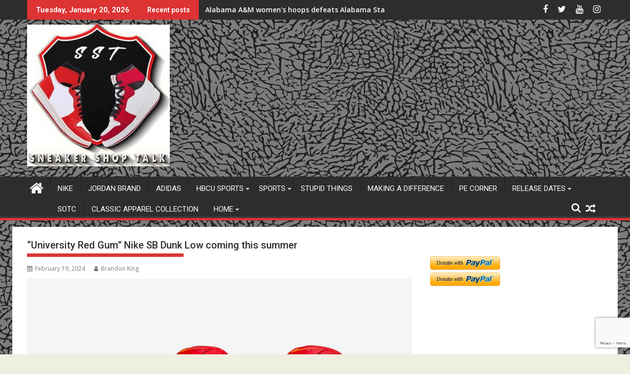

--- FILE ---
content_type: text/html; charset=UTF-8
request_url: https://sneakershoptalk.com/university-red-gum-nike-sb-dunk-low-coming-this-summer/
body_size: 22715
content:
<!DOCTYPE html><html lang="en-US">
			<head>

				<meta charset="UTF-8">
		<meta name="viewport" content="width=device-width, initial-scale=1">
		<link rel="profile" href="http://gmpg.org/xfn/11">
		<link rel="pingback" href="">
		<meta name='robots' content='index, follow, max-image-preview:large, max-snippet:-1, max-video-preview:-1' />

	<!-- This site is optimized with the Yoast SEO plugin v26.7 - https://yoast.com/wordpress/plugins/seo/ -->
	<title>&quot;University Red Gum&quot; Nike SB Dunk Low coming this summer - Sneaker Shop Talk</title>
	<link rel="canonical" href="https://sneakershoptalk.com/university-red-gum-nike-sb-dunk-low-coming-this-summer/" />
	<meta property="og:locale" content="en_US" />
	<meta property="og:type" content="article" />
	<meta property="og:title" content="&quot;University Red Gum&quot; Nike SB Dunk Low coming this summer - Sneaker Shop Talk" />
	<meta property="og:description" content="Thi upcoming Dunk Low will be another addition to Nike SB&#8217;s Orange Label serie. It sports a university red upper adorned on the sides with white Swooshes; white also shoes ip on the rear heel via embroidered &#8220;NIKE&#8221; branding, An orange Swoosh appears on the tongue with a NIKE SB logo present on the inoles. Underneath the aforementioned upper resides a gum midsole and matching rubber outsole. The &#8220;University Red Gum&#8221; is planned to debut this summer at select Orange Label Skate shops and possible nike.com. They will carry a&hellip;" />
	<meta property="og:url" content="https://sneakershoptalk.com/university-red-gum-nike-sb-dunk-low-coming-this-summer/" />
	<meta property="og:site_name" content="Sneaker Shop Talk" />
	<meta property="article:publisher" content="https://www.facebook.com/share/1Ap7kPwjY9/?mibextid=wwXIfr" />
	<meta property="article:published_time" content="2024-02-20T02:38:44+00:00" />
	<meta property="article:modified_time" content="2024-02-20T02:40:10+00:00" />
	<meta property="og:image" content="https://sneakershoptalk.com/wp-content/uploads/2024/02/image-11.jpeg" />
	<meta property="og:image:width" content="1100" />
	<meta property="og:image:height" content="785" />
	<meta property="og:image:type" content="image/jpeg" />
	<meta name="author" content="Brandon King" />
	<meta name="twitter:card" content="summary_large_image" />
	<meta name="twitter:creator" content="@sneakershoptalk" />
	<meta name="twitter:site" content="@sneakershoptalk" />
	<meta name="twitter:label1" content="Written by" />
	<meta name="twitter:data1" content="Brandon King" />
	<meta name="twitter:label2" content="Est. reading time" />
	<meta name="twitter:data2" content="1 minute" />
	<script type="application/ld+json" class="yoast-schema-graph">{"@context":"https://schema.org","@graph":[{"@type":"Article","@id":"https://sneakershoptalk.com/university-red-gum-nike-sb-dunk-low-coming-this-summer/#article","isPartOf":{"@id":"https://sneakershoptalk.com/university-red-gum-nike-sb-dunk-low-coming-this-summer/"},"author":{"name":"Brandon King","@id":"https://sneakershoptalk.com/#/schema/person/be8cdc83df933ac9825769695ad93629"},"headline":"&#8220;University Red Gum&#8221; Nike SB Dunk Low coming this summer","datePublished":"2024-02-20T02:38:44+00:00","dateModified":"2024-02-20T02:40:10+00:00","mainEntityOfPage":{"@id":"https://sneakershoptalk.com/university-red-gum-nike-sb-dunk-low-coming-this-summer/"},"wordCount":105,"commentCount":0,"publisher":{"@id":"https://sneakershoptalk.com/#organization"},"image":{"@id":"https://sneakershoptalk.com/university-red-gum-nike-sb-dunk-low-coming-this-summer/#primaryimage"},"thumbnailUrl":"https://sneakershoptalk.com/wp-content/uploads/2024/02/image-11.jpeg","keywords":["Nike","Nike Dunk Low SB","nike sb","Upcoming Release"],"articleSection":["News","News","Nike SB","Sneakers","The Latest"],"inLanguage":"en-US","potentialAction":[{"@type":"CommentAction","name":"Comment","target":["https://sneakershoptalk.com/university-red-gum-nike-sb-dunk-low-coming-this-summer/#respond"]}]},{"@type":"WebPage","@id":"https://sneakershoptalk.com/university-red-gum-nike-sb-dunk-low-coming-this-summer/","url":"https://sneakershoptalk.com/university-red-gum-nike-sb-dunk-low-coming-this-summer/","name":"\"University Red Gum\" Nike SB Dunk Low coming this summer - Sneaker Shop Talk","isPartOf":{"@id":"https://sneakershoptalk.com/#website"},"primaryImageOfPage":{"@id":"https://sneakershoptalk.com/university-red-gum-nike-sb-dunk-low-coming-this-summer/#primaryimage"},"image":{"@id":"https://sneakershoptalk.com/university-red-gum-nike-sb-dunk-low-coming-this-summer/#primaryimage"},"thumbnailUrl":"https://sneakershoptalk.com/wp-content/uploads/2024/02/image-11.jpeg","datePublished":"2024-02-20T02:38:44+00:00","dateModified":"2024-02-20T02:40:10+00:00","breadcrumb":{"@id":"https://sneakershoptalk.com/university-red-gum-nike-sb-dunk-low-coming-this-summer/#breadcrumb"},"inLanguage":"en-US","potentialAction":[{"@type":"ReadAction","target":["https://sneakershoptalk.com/university-red-gum-nike-sb-dunk-low-coming-this-summer/"]}]},{"@type":"ImageObject","inLanguage":"en-US","@id":"https://sneakershoptalk.com/university-red-gum-nike-sb-dunk-low-coming-this-summer/#primaryimage","url":"https://sneakershoptalk.com/wp-content/uploads/2024/02/image-11.jpeg","contentUrl":"https://sneakershoptalk.com/wp-content/uploads/2024/02/image-11.jpeg","width":1100,"height":785},{"@type":"BreadcrumbList","@id":"https://sneakershoptalk.com/university-red-gum-nike-sb-dunk-low-coming-this-summer/#breadcrumb","itemListElement":[{"@type":"ListItem","position":1,"name":"Home","item":"https://sneakershoptalk.com/"},{"@type":"ListItem","position":2,"name":"&#8220;University Red Gum&#8221; Nike SB Dunk Low coming this summer"}]},{"@type":"WebSite","@id":"https://sneakershoptalk.com/#website","url":"https://sneakershoptalk.com/","name":"SneakerShopTalk.com","description":"For Athletes and Sneaker Enthusiasts","publisher":{"@id":"https://sneakershoptalk.com/#organization"},"potentialAction":[{"@type":"SearchAction","target":{"@type":"EntryPoint","urlTemplate":"https://sneakershoptalk.com/?s={search_term_string}"},"query-input":{"@type":"PropertyValueSpecification","valueRequired":true,"valueName":"search_term_string"}}],"inLanguage":"en-US"},{"@type":"Organization","@id":"https://sneakershoptalk.com/#organization","name":"Sneaker Shop Talk","url":"https://sneakershoptalk.com/","logo":{"@type":"ImageObject","inLanguage":"en-US","@id":"https://sneakershoptalk.com/#/schema/logo/image/","url":"https://sneakershoptalk.com/wp-content/uploads/2018/11/cropped-C381D42D-573C-4FF8-82FB-2ECEE66C4D3C.jpeg","contentUrl":"https://sneakershoptalk.com/wp-content/uploads/2018/11/cropped-C381D42D-573C-4FF8-82FB-2ECEE66C4D3C.jpeg","width":290,"height":288,"caption":"Sneaker Shop Talk"},"image":{"@id":"https://sneakershoptalk.com/#/schema/logo/image/"},"sameAs":["https://www.facebook.com/share/1Ap7kPwjY9/?mibextid=wwXIfr","https://x.com/sneakershoptalk","https://www.threads.com/@sneakershoptalk?igshid=NTc4MTIwNjQ2YQ=="]},{"@type":"Person","@id":"https://sneakershoptalk.com/#/schema/person/be8cdc83df933ac9825769695ad93629","name":"Brandon King","image":{"@type":"ImageObject","inLanguage":"en-US","@id":"https://sneakershoptalk.com/#/schema/person/image/","url":"https://secure.gravatar.com/avatar/b3944461ad32c97c99308babdb63eff782c5f2fd8b149e43c7a8fcdae92ba846?s=96&d=mm&r=g","contentUrl":"https://secure.gravatar.com/avatar/b3944461ad32c97c99308babdb63eff782c5f2fd8b149e43c7a8fcdae92ba846?s=96&d=mm&r=g","caption":"Brandon King"},"url":"https://sneakershoptalk.com/author/brandon/"}]}</script>
	<!-- / Yoast SEO plugin. -->


<link rel='dns-prefetch' href='//js.stripe.com' />
<link rel='dns-prefetch' href='//stats.wp.com' />
<link rel='dns-prefetch' href='//fonts.googleapis.com' />
<link rel="alternate" type="application/rss+xml" title="Sneaker Shop Talk &raquo; Feed" href="https://sneakershoptalk.com/feed/" />
<link rel="alternate" type="application/rss+xml" title="Sneaker Shop Talk &raquo; Comments Feed" href="https://sneakershoptalk.com/comments/feed/" />
<link rel="alternate" type="application/rss+xml" title="Sneaker Shop Talk &raquo; &#8220;University Red Gum&#8221; Nike SB Dunk Low coming this summer Comments Feed" href="https://sneakershoptalk.com/university-red-gum-nike-sb-dunk-low-coming-this-summer/feed/" />
<link rel="alternate" title="oEmbed (JSON)" type="application/json+oembed" href="https://sneakershoptalk.com/wp-json/oembed/1.0/embed?url=https%3A%2F%2Fsneakershoptalk.com%2Funiversity-red-gum-nike-sb-dunk-low-coming-this-summer%2F" />
<link rel="alternate" title="oEmbed (XML)" type="text/xml+oembed" href="https://sneakershoptalk.com/wp-json/oembed/1.0/embed?url=https%3A%2F%2Fsneakershoptalk.com%2Funiversity-red-gum-nike-sb-dunk-low-coming-this-summer%2F&#038;format=xml" />
<style id='wp-img-auto-sizes-contain-inline-css' type='text/css'>
img:is([sizes=auto i],[sizes^="auto," i]){contain-intrinsic-size:3000px 1500px}
/*# sourceURL=wp-img-auto-sizes-contain-inline-css */
</style>
<link rel='stylesheet' id='formidable-css' href='https://sneakershoptalk.com/wp-content/plugins/formidable/css/formidableforms.css?ver=114108' type='text/css' media='all' />
<style id='wp-emoji-styles-inline-css' type='text/css'>

	img.wp-smiley, img.emoji {
		display: inline !important;
		border: none !important;
		box-shadow: none !important;
		height: 1em !important;
		width: 1em !important;
		margin: 0 0.07em !important;
		vertical-align: -0.1em !important;
		background: none !important;
		padding: 0 !important;
	}
/*# sourceURL=wp-emoji-styles-inline-css */
</style>
<style id='wp-block-library-inline-css' type='text/css'>
:root{--wp-block-synced-color:#7a00df;--wp-block-synced-color--rgb:122,0,223;--wp-bound-block-color:var(--wp-block-synced-color);--wp-editor-canvas-background:#ddd;--wp-admin-theme-color:#007cba;--wp-admin-theme-color--rgb:0,124,186;--wp-admin-theme-color-darker-10:#006ba1;--wp-admin-theme-color-darker-10--rgb:0,107,160.5;--wp-admin-theme-color-darker-20:#005a87;--wp-admin-theme-color-darker-20--rgb:0,90,135;--wp-admin-border-width-focus:2px}@media (min-resolution:192dpi){:root{--wp-admin-border-width-focus:1.5px}}.wp-element-button{cursor:pointer}:root .has-very-light-gray-background-color{background-color:#eee}:root .has-very-dark-gray-background-color{background-color:#313131}:root .has-very-light-gray-color{color:#eee}:root .has-very-dark-gray-color{color:#313131}:root .has-vivid-green-cyan-to-vivid-cyan-blue-gradient-background{background:linear-gradient(135deg,#00d084,#0693e3)}:root .has-purple-crush-gradient-background{background:linear-gradient(135deg,#34e2e4,#4721fb 50%,#ab1dfe)}:root .has-hazy-dawn-gradient-background{background:linear-gradient(135deg,#faaca8,#dad0ec)}:root .has-subdued-olive-gradient-background{background:linear-gradient(135deg,#fafae1,#67a671)}:root .has-atomic-cream-gradient-background{background:linear-gradient(135deg,#fdd79a,#004a59)}:root .has-nightshade-gradient-background{background:linear-gradient(135deg,#330968,#31cdcf)}:root .has-midnight-gradient-background{background:linear-gradient(135deg,#020381,#2874fc)}:root{--wp--preset--font-size--normal:16px;--wp--preset--font-size--huge:42px}.has-regular-font-size{font-size:1em}.has-larger-font-size{font-size:2.625em}.has-normal-font-size{font-size:var(--wp--preset--font-size--normal)}.has-huge-font-size{font-size:var(--wp--preset--font-size--huge)}.has-text-align-center{text-align:center}.has-text-align-left{text-align:left}.has-text-align-right{text-align:right}.has-fit-text{white-space:nowrap!important}#end-resizable-editor-section{display:none}.aligncenter{clear:both}.items-justified-left{justify-content:flex-start}.items-justified-center{justify-content:center}.items-justified-right{justify-content:flex-end}.items-justified-space-between{justify-content:space-between}.screen-reader-text{border:0;clip-path:inset(50%);height:1px;margin:-1px;overflow:hidden;padding:0;position:absolute;width:1px;word-wrap:normal!important}.screen-reader-text:focus{background-color:#ddd;clip-path:none;color:#444;display:block;font-size:1em;height:auto;left:5px;line-height:normal;padding:15px 23px 14px;text-decoration:none;top:5px;width:auto;z-index:100000}html :where(.has-border-color){border-style:solid}html :where([style*=border-top-color]){border-top-style:solid}html :where([style*=border-right-color]){border-right-style:solid}html :where([style*=border-bottom-color]){border-bottom-style:solid}html :where([style*=border-left-color]){border-left-style:solid}html :where([style*=border-width]){border-style:solid}html :where([style*=border-top-width]){border-top-style:solid}html :where([style*=border-right-width]){border-right-style:solid}html :where([style*=border-bottom-width]){border-bottom-style:solid}html :where([style*=border-left-width]){border-left-style:solid}html :where(img[class*=wp-image-]){height:auto;max-width:100%}:where(figure){margin:0 0 1em}html :where(.is-position-sticky){--wp-admin--admin-bar--position-offset:var(--wp-admin--admin-bar--height,0px)}@media screen and (max-width:600px){html :where(.is-position-sticky){--wp-admin--admin-bar--position-offset:0px}}

/*# sourceURL=wp-block-library-inline-css */
</style><style id='wp-block-image-inline-css' type='text/css'>
.wp-block-image>a,.wp-block-image>figure>a{display:inline-block}.wp-block-image img{box-sizing:border-box;height:auto;max-width:100%;vertical-align:bottom}@media not (prefers-reduced-motion){.wp-block-image img.hide{visibility:hidden}.wp-block-image img.show{animation:show-content-image .4s}}.wp-block-image[style*=border-radius] img,.wp-block-image[style*=border-radius]>a{border-radius:inherit}.wp-block-image.has-custom-border img{box-sizing:border-box}.wp-block-image.aligncenter{text-align:center}.wp-block-image.alignfull>a,.wp-block-image.alignwide>a{width:100%}.wp-block-image.alignfull img,.wp-block-image.alignwide img{height:auto;width:100%}.wp-block-image .aligncenter,.wp-block-image .alignleft,.wp-block-image .alignright,.wp-block-image.aligncenter,.wp-block-image.alignleft,.wp-block-image.alignright{display:table}.wp-block-image .aligncenter>figcaption,.wp-block-image .alignleft>figcaption,.wp-block-image .alignright>figcaption,.wp-block-image.aligncenter>figcaption,.wp-block-image.alignleft>figcaption,.wp-block-image.alignright>figcaption{caption-side:bottom;display:table-caption}.wp-block-image .alignleft{float:left;margin:.5em 1em .5em 0}.wp-block-image .alignright{float:right;margin:.5em 0 .5em 1em}.wp-block-image .aligncenter{margin-left:auto;margin-right:auto}.wp-block-image :where(figcaption){margin-bottom:1em;margin-top:.5em}.wp-block-image.is-style-circle-mask img{border-radius:9999px}@supports ((-webkit-mask-image:none) or (mask-image:none)) or (-webkit-mask-image:none){.wp-block-image.is-style-circle-mask img{border-radius:0;-webkit-mask-image:url('data:image/svg+xml;utf8,<svg viewBox="0 0 100 100" xmlns="http://www.w3.org/2000/svg"><circle cx="50" cy="50" r="50"/></svg>');mask-image:url('data:image/svg+xml;utf8,<svg viewBox="0 0 100 100" xmlns="http://www.w3.org/2000/svg"><circle cx="50" cy="50" r="50"/></svg>');mask-mode:alpha;-webkit-mask-position:center;mask-position:center;-webkit-mask-repeat:no-repeat;mask-repeat:no-repeat;-webkit-mask-size:contain;mask-size:contain}}:root :where(.wp-block-image.is-style-rounded img,.wp-block-image .is-style-rounded img){border-radius:9999px}.wp-block-image figure{margin:0}.wp-lightbox-container{display:flex;flex-direction:column;position:relative}.wp-lightbox-container img{cursor:zoom-in}.wp-lightbox-container img:hover+button{opacity:1}.wp-lightbox-container button{align-items:center;backdrop-filter:blur(16px) saturate(180%);background-color:#5a5a5a40;border:none;border-radius:4px;cursor:zoom-in;display:flex;height:20px;justify-content:center;opacity:0;padding:0;position:absolute;right:16px;text-align:center;top:16px;width:20px;z-index:100}@media not (prefers-reduced-motion){.wp-lightbox-container button{transition:opacity .2s ease}}.wp-lightbox-container button:focus-visible{outline:3px auto #5a5a5a40;outline:3px auto -webkit-focus-ring-color;outline-offset:3px}.wp-lightbox-container button:hover{cursor:pointer;opacity:1}.wp-lightbox-container button:focus{opacity:1}.wp-lightbox-container button:focus,.wp-lightbox-container button:hover,.wp-lightbox-container button:not(:hover):not(:active):not(.has-background){background-color:#5a5a5a40;border:none}.wp-lightbox-overlay{box-sizing:border-box;cursor:zoom-out;height:100vh;left:0;overflow:hidden;position:fixed;top:0;visibility:hidden;width:100%;z-index:100000}.wp-lightbox-overlay .close-button{align-items:center;cursor:pointer;display:flex;justify-content:center;min-height:40px;min-width:40px;padding:0;position:absolute;right:calc(env(safe-area-inset-right) + 16px);top:calc(env(safe-area-inset-top) + 16px);z-index:5000000}.wp-lightbox-overlay .close-button:focus,.wp-lightbox-overlay .close-button:hover,.wp-lightbox-overlay .close-button:not(:hover):not(:active):not(.has-background){background:none;border:none}.wp-lightbox-overlay .lightbox-image-container{height:var(--wp--lightbox-container-height);left:50%;overflow:hidden;position:absolute;top:50%;transform:translate(-50%,-50%);transform-origin:top left;width:var(--wp--lightbox-container-width);z-index:9999999999}.wp-lightbox-overlay .wp-block-image{align-items:center;box-sizing:border-box;display:flex;height:100%;justify-content:center;margin:0;position:relative;transform-origin:0 0;width:100%;z-index:3000000}.wp-lightbox-overlay .wp-block-image img{height:var(--wp--lightbox-image-height);min-height:var(--wp--lightbox-image-height);min-width:var(--wp--lightbox-image-width);width:var(--wp--lightbox-image-width)}.wp-lightbox-overlay .wp-block-image figcaption{display:none}.wp-lightbox-overlay button{background:none;border:none}.wp-lightbox-overlay .scrim{background-color:#fff;height:100%;opacity:.9;position:absolute;width:100%;z-index:2000000}.wp-lightbox-overlay.active{visibility:visible}@media not (prefers-reduced-motion){.wp-lightbox-overlay.active{animation:turn-on-visibility .25s both}.wp-lightbox-overlay.active img{animation:turn-on-visibility .35s both}.wp-lightbox-overlay.show-closing-animation:not(.active){animation:turn-off-visibility .35s both}.wp-lightbox-overlay.show-closing-animation:not(.active) img{animation:turn-off-visibility .25s both}.wp-lightbox-overlay.zoom.active{animation:none;opacity:1;visibility:visible}.wp-lightbox-overlay.zoom.active .lightbox-image-container{animation:lightbox-zoom-in .4s}.wp-lightbox-overlay.zoom.active .lightbox-image-container img{animation:none}.wp-lightbox-overlay.zoom.active .scrim{animation:turn-on-visibility .4s forwards}.wp-lightbox-overlay.zoom.show-closing-animation:not(.active){animation:none}.wp-lightbox-overlay.zoom.show-closing-animation:not(.active) .lightbox-image-container{animation:lightbox-zoom-out .4s}.wp-lightbox-overlay.zoom.show-closing-animation:not(.active) .lightbox-image-container img{animation:none}.wp-lightbox-overlay.zoom.show-closing-animation:not(.active) .scrim{animation:turn-off-visibility .4s forwards}}@keyframes show-content-image{0%{visibility:hidden}99%{visibility:hidden}to{visibility:visible}}@keyframes turn-on-visibility{0%{opacity:0}to{opacity:1}}@keyframes turn-off-visibility{0%{opacity:1;visibility:visible}99%{opacity:0;visibility:visible}to{opacity:0;visibility:hidden}}@keyframes lightbox-zoom-in{0%{transform:translate(calc((-100vw + var(--wp--lightbox-scrollbar-width))/2 + var(--wp--lightbox-initial-left-position)),calc(-50vh + var(--wp--lightbox-initial-top-position))) scale(var(--wp--lightbox-scale))}to{transform:translate(-50%,-50%) scale(1)}}@keyframes lightbox-zoom-out{0%{transform:translate(-50%,-50%) scale(1);visibility:visible}99%{visibility:visible}to{transform:translate(calc((-100vw + var(--wp--lightbox-scrollbar-width))/2 + var(--wp--lightbox-initial-left-position)),calc(-50vh + var(--wp--lightbox-initial-top-position))) scale(var(--wp--lightbox-scale));visibility:hidden}}
/*# sourceURL=https://sneakershoptalk.com/wp-includes/blocks/image/style.min.css */
</style>
<style id='wp-block-image-theme-inline-css' type='text/css'>
:root :where(.wp-block-image figcaption){color:#555;font-size:13px;text-align:center}.is-dark-theme :root :where(.wp-block-image figcaption){color:#ffffffa6}.wp-block-image{margin:0 0 1em}
/*# sourceURL=https://sneakershoptalk.com/wp-includes/blocks/image/theme.min.css */
</style>
<style id='global-styles-inline-css' type='text/css'>
:root{--wp--preset--aspect-ratio--square: 1;--wp--preset--aspect-ratio--4-3: 4/3;--wp--preset--aspect-ratio--3-4: 3/4;--wp--preset--aspect-ratio--3-2: 3/2;--wp--preset--aspect-ratio--2-3: 2/3;--wp--preset--aspect-ratio--16-9: 16/9;--wp--preset--aspect-ratio--9-16: 9/16;--wp--preset--color--black: #000000;--wp--preset--color--cyan-bluish-gray: #abb8c3;--wp--preset--color--white: #ffffff;--wp--preset--color--pale-pink: #f78da7;--wp--preset--color--vivid-red: #cf2e2e;--wp--preset--color--luminous-vivid-orange: #ff6900;--wp--preset--color--luminous-vivid-amber: #fcb900;--wp--preset--color--light-green-cyan: #7bdcb5;--wp--preset--color--vivid-green-cyan: #00d084;--wp--preset--color--pale-cyan-blue: #8ed1fc;--wp--preset--color--vivid-cyan-blue: #0693e3;--wp--preset--color--vivid-purple: #9b51e0;--wp--preset--gradient--vivid-cyan-blue-to-vivid-purple: linear-gradient(135deg,rgb(6,147,227) 0%,rgb(155,81,224) 100%);--wp--preset--gradient--light-green-cyan-to-vivid-green-cyan: linear-gradient(135deg,rgb(122,220,180) 0%,rgb(0,208,130) 100%);--wp--preset--gradient--luminous-vivid-amber-to-luminous-vivid-orange: linear-gradient(135deg,rgb(252,185,0) 0%,rgb(255,105,0) 100%);--wp--preset--gradient--luminous-vivid-orange-to-vivid-red: linear-gradient(135deg,rgb(255,105,0) 0%,rgb(207,46,46) 100%);--wp--preset--gradient--very-light-gray-to-cyan-bluish-gray: linear-gradient(135deg,rgb(238,238,238) 0%,rgb(169,184,195) 100%);--wp--preset--gradient--cool-to-warm-spectrum: linear-gradient(135deg,rgb(74,234,220) 0%,rgb(151,120,209) 20%,rgb(207,42,186) 40%,rgb(238,44,130) 60%,rgb(251,105,98) 80%,rgb(254,248,76) 100%);--wp--preset--gradient--blush-light-purple: linear-gradient(135deg,rgb(255,206,236) 0%,rgb(152,150,240) 100%);--wp--preset--gradient--blush-bordeaux: linear-gradient(135deg,rgb(254,205,165) 0%,rgb(254,45,45) 50%,rgb(107,0,62) 100%);--wp--preset--gradient--luminous-dusk: linear-gradient(135deg,rgb(255,203,112) 0%,rgb(199,81,192) 50%,rgb(65,88,208) 100%);--wp--preset--gradient--pale-ocean: linear-gradient(135deg,rgb(255,245,203) 0%,rgb(182,227,212) 50%,rgb(51,167,181) 100%);--wp--preset--gradient--electric-grass: linear-gradient(135deg,rgb(202,248,128) 0%,rgb(113,206,126) 100%);--wp--preset--gradient--midnight: linear-gradient(135deg,rgb(2,3,129) 0%,rgb(40,116,252) 100%);--wp--preset--font-size--small: 13px;--wp--preset--font-size--medium: 20px;--wp--preset--font-size--large: 36px;--wp--preset--font-size--x-large: 42px;--wp--preset--spacing--20: 0.44rem;--wp--preset--spacing--30: 0.67rem;--wp--preset--spacing--40: 1rem;--wp--preset--spacing--50: 1.5rem;--wp--preset--spacing--60: 2.25rem;--wp--preset--spacing--70: 3.38rem;--wp--preset--spacing--80: 5.06rem;--wp--preset--shadow--natural: 6px 6px 9px rgba(0, 0, 0, 0.2);--wp--preset--shadow--deep: 12px 12px 50px rgba(0, 0, 0, 0.4);--wp--preset--shadow--sharp: 6px 6px 0px rgba(0, 0, 0, 0.2);--wp--preset--shadow--outlined: 6px 6px 0px -3px rgb(255, 255, 255), 6px 6px rgb(0, 0, 0);--wp--preset--shadow--crisp: 6px 6px 0px rgb(0, 0, 0);}:where(.is-layout-flex){gap: 0.5em;}:where(.is-layout-grid){gap: 0.5em;}body .is-layout-flex{display: flex;}.is-layout-flex{flex-wrap: wrap;align-items: center;}.is-layout-flex > :is(*, div){margin: 0;}body .is-layout-grid{display: grid;}.is-layout-grid > :is(*, div){margin: 0;}:where(.wp-block-columns.is-layout-flex){gap: 2em;}:where(.wp-block-columns.is-layout-grid){gap: 2em;}:where(.wp-block-post-template.is-layout-flex){gap: 1.25em;}:where(.wp-block-post-template.is-layout-grid){gap: 1.25em;}.has-black-color{color: var(--wp--preset--color--black) !important;}.has-cyan-bluish-gray-color{color: var(--wp--preset--color--cyan-bluish-gray) !important;}.has-white-color{color: var(--wp--preset--color--white) !important;}.has-pale-pink-color{color: var(--wp--preset--color--pale-pink) !important;}.has-vivid-red-color{color: var(--wp--preset--color--vivid-red) !important;}.has-luminous-vivid-orange-color{color: var(--wp--preset--color--luminous-vivid-orange) !important;}.has-luminous-vivid-amber-color{color: var(--wp--preset--color--luminous-vivid-amber) !important;}.has-light-green-cyan-color{color: var(--wp--preset--color--light-green-cyan) !important;}.has-vivid-green-cyan-color{color: var(--wp--preset--color--vivid-green-cyan) !important;}.has-pale-cyan-blue-color{color: var(--wp--preset--color--pale-cyan-blue) !important;}.has-vivid-cyan-blue-color{color: var(--wp--preset--color--vivid-cyan-blue) !important;}.has-vivid-purple-color{color: var(--wp--preset--color--vivid-purple) !important;}.has-black-background-color{background-color: var(--wp--preset--color--black) !important;}.has-cyan-bluish-gray-background-color{background-color: var(--wp--preset--color--cyan-bluish-gray) !important;}.has-white-background-color{background-color: var(--wp--preset--color--white) !important;}.has-pale-pink-background-color{background-color: var(--wp--preset--color--pale-pink) !important;}.has-vivid-red-background-color{background-color: var(--wp--preset--color--vivid-red) !important;}.has-luminous-vivid-orange-background-color{background-color: var(--wp--preset--color--luminous-vivid-orange) !important;}.has-luminous-vivid-amber-background-color{background-color: var(--wp--preset--color--luminous-vivid-amber) !important;}.has-light-green-cyan-background-color{background-color: var(--wp--preset--color--light-green-cyan) !important;}.has-vivid-green-cyan-background-color{background-color: var(--wp--preset--color--vivid-green-cyan) !important;}.has-pale-cyan-blue-background-color{background-color: var(--wp--preset--color--pale-cyan-blue) !important;}.has-vivid-cyan-blue-background-color{background-color: var(--wp--preset--color--vivid-cyan-blue) !important;}.has-vivid-purple-background-color{background-color: var(--wp--preset--color--vivid-purple) !important;}.has-black-border-color{border-color: var(--wp--preset--color--black) !important;}.has-cyan-bluish-gray-border-color{border-color: var(--wp--preset--color--cyan-bluish-gray) !important;}.has-white-border-color{border-color: var(--wp--preset--color--white) !important;}.has-pale-pink-border-color{border-color: var(--wp--preset--color--pale-pink) !important;}.has-vivid-red-border-color{border-color: var(--wp--preset--color--vivid-red) !important;}.has-luminous-vivid-orange-border-color{border-color: var(--wp--preset--color--luminous-vivid-orange) !important;}.has-luminous-vivid-amber-border-color{border-color: var(--wp--preset--color--luminous-vivid-amber) !important;}.has-light-green-cyan-border-color{border-color: var(--wp--preset--color--light-green-cyan) !important;}.has-vivid-green-cyan-border-color{border-color: var(--wp--preset--color--vivid-green-cyan) !important;}.has-pale-cyan-blue-border-color{border-color: var(--wp--preset--color--pale-cyan-blue) !important;}.has-vivid-cyan-blue-border-color{border-color: var(--wp--preset--color--vivid-cyan-blue) !important;}.has-vivid-purple-border-color{border-color: var(--wp--preset--color--vivid-purple) !important;}.has-vivid-cyan-blue-to-vivid-purple-gradient-background{background: var(--wp--preset--gradient--vivid-cyan-blue-to-vivid-purple) !important;}.has-light-green-cyan-to-vivid-green-cyan-gradient-background{background: var(--wp--preset--gradient--light-green-cyan-to-vivid-green-cyan) !important;}.has-luminous-vivid-amber-to-luminous-vivid-orange-gradient-background{background: var(--wp--preset--gradient--luminous-vivid-amber-to-luminous-vivid-orange) !important;}.has-luminous-vivid-orange-to-vivid-red-gradient-background{background: var(--wp--preset--gradient--luminous-vivid-orange-to-vivid-red) !important;}.has-very-light-gray-to-cyan-bluish-gray-gradient-background{background: var(--wp--preset--gradient--very-light-gray-to-cyan-bluish-gray) !important;}.has-cool-to-warm-spectrum-gradient-background{background: var(--wp--preset--gradient--cool-to-warm-spectrum) !important;}.has-blush-light-purple-gradient-background{background: var(--wp--preset--gradient--blush-light-purple) !important;}.has-blush-bordeaux-gradient-background{background: var(--wp--preset--gradient--blush-bordeaux) !important;}.has-luminous-dusk-gradient-background{background: var(--wp--preset--gradient--luminous-dusk) !important;}.has-pale-ocean-gradient-background{background: var(--wp--preset--gradient--pale-ocean) !important;}.has-electric-grass-gradient-background{background: var(--wp--preset--gradient--electric-grass) !important;}.has-midnight-gradient-background{background: var(--wp--preset--gradient--midnight) !important;}.has-small-font-size{font-size: var(--wp--preset--font-size--small) !important;}.has-medium-font-size{font-size: var(--wp--preset--font-size--medium) !important;}.has-large-font-size{font-size: var(--wp--preset--font-size--large) !important;}.has-x-large-font-size{font-size: var(--wp--preset--font-size--x-large) !important;}
/*# sourceURL=global-styles-inline-css */
</style>

<style id='classic-theme-styles-inline-css' type='text/css'>
/*! This file is auto-generated */
.wp-block-button__link{color:#fff;background-color:#32373c;border-radius:9999px;box-shadow:none;text-decoration:none;padding:calc(.667em + 2px) calc(1.333em + 2px);font-size:1.125em}.wp-block-file__button{background:#32373c;color:#fff;text-decoration:none}
/*# sourceURL=/wp-includes/css/classic-themes.min.css */
</style>
<link rel='stylesheet' id='wpedon-css' href='https://sneakershoptalk.com/wp-content/plugins/easy-paypal-donation/assets/css/wpedon.css?ver=1.5.3' type='text/css' media='all' />
<link rel='stylesheet' id='jquery-bxslider-css' href='https://sneakershoptalk.com/wp-content/themes/supermag/assets/library/bxslider/css/jquery.bxslider.min.css?ver=4.2.5' type='text/css' media='all' />
<link rel='stylesheet' id='supermag-googleapis-css' href='//fonts.googleapis.com/css?family=Open+Sans%3A600%2C400%7CRoboto%3A300italic%2C400%2C500%2C700&#038;ver=1.0.1' type='text/css' media='all' />
<link rel='stylesheet' id='font-awesome-css' href='https://sneakershoptalk.com/wp-content/themes/supermag/assets/library/Font-Awesome/css/font-awesome.min.css?ver=4.7.0' type='text/css' media='all' />
<link rel='stylesheet' id='supermag-style-css' href='https://sneakershoptalk.com/wp-content/themes/supermag/style.css?ver=1.4.9' type='text/css' media='all' />
<style id='supermag-style-inline-css' type='text/css'>

            mark,
            .comment-form .form-submit input,
            .read-more,
            .bn-title,
            .home-icon.front_page_on,
            .header-wrapper .menu li:hover > a,
            .header-wrapper .menu > li.current-menu-item a,
            .header-wrapper .menu > li.current-menu-parent a,
            .header-wrapper .menu > li.current_page_parent a,
            .header-wrapper .menu > li.current_page_ancestor a,
            .header-wrapper .menu > li.current-menu-item > a:before,
            .header-wrapper .menu > li.current-menu-parent > a:before,
            .header-wrapper .menu > li.current_page_parent > a:before,
            .header-wrapper .menu > li.current_page_ancestor > a:before,
            .header-wrapper .main-navigation ul ul.sub-menu li:hover > a,
            .header-wrapper .main-navigation ul ul.children li:hover > a,
            .slider-section .cat-links a,
            .featured-desc .below-entry-meta .cat-links a,
            #calendar_wrap #wp-calendar #today,
            #calendar_wrap #wp-calendar #today a,
            .wpcf7-form input.wpcf7-submit:hover,
            .breadcrumb{
                background: #dd3333;
            }
        
            a:hover,
            .screen-reader-text:focus,
            .bn-content a:hover,
            .socials a:hover,
            .site-title a,
            .search-block input#menu-search,
            .widget_search input#s,
            .search-block #searchsubmit,
            .widget_search #searchsubmit,
            .footer-sidebar .featured-desc .above-entry-meta a:hover,
            .slider-section .slide-title:hover,
            .besides-slider .post-title a:hover,
            .slider-feature-wrap a:hover,
            .slider-section .bx-controls-direction a,
            .besides-slider .beside-post:hover .beside-caption,
            .besides-slider .beside-post:hover .beside-caption a:hover,
            .featured-desc .above-entry-meta span:hover,
            .posted-on a:hover,
            .cat-links a:hover,
            .comments-link a:hover,
            .edit-link a:hover,
            .tags-links a:hover,
            .byline a:hover,
            .nav-links a:hover,
            #supermag-breadcrumbs a:hover,
            .wpcf7-form input.wpcf7-submit,
             .woocommerce nav.woocommerce-pagination ul li a:focus, 
             .woocommerce nav.woocommerce-pagination ul li a:hover, 
             .woocommerce nav.woocommerce-pagination ul li span.current{
                color: #dd3333;
            }
            .search-block input#menu-search,
            .widget_search input#s,
            .tagcloud a{
                border: 1px solid #dd3333;
            }
            .footer-wrapper .border,
            .nav-links .nav-previous a:hover,
            .nav-links .nav-next a:hover{
                border-top: 1px solid #dd3333;
            }
             .besides-slider .beside-post{
                border-bottom: 3px solid #dd3333;
            }
            .widget-title,
            .footer-wrapper,
            .page-header .page-title,
            .single .entry-header .entry-title,
            .page .entry-header .entry-title{
                border-bottom: 1px solid #dd3333;
            }
            .widget-title:before,
            .page-header .page-title:before,
            .single .entry-header .entry-title:before,
            .page .entry-header .entry-title:before {
                border-bottom: 7px solid #dd3333;
            }
           .wpcf7-form input.wpcf7-submit,
            article.post.sticky{
                border: 2px solid #dd3333;
            }
           .breadcrumb::after {
                border-left: 5px solid #dd3333;
            }
           .rtl .breadcrumb::after {
                border-right: 5px solid #dd3333;
                border-left:medium none;
            }
           .header-wrapper #site-navigation{
                border-bottom: 5px solid #dd3333;
            }
           @media screen and (max-width:992px){
                .slicknav_btn.slicknav_open{
                    border: 1px solid #dd3333;
                }
                 .header-wrapper .main-navigation ul ul.sub-menu li:hover > a,
                 .header-wrapper .main-navigation ul ul.children li:hover > a
                 {
                         background: #2d2d2d;
                 }
                .slicknav_btn.slicknav_open:before{
                    background: #dd3333;
                    box-shadow: 0 6px 0 0 #dd3333, 0 12px 0 0 #dd3333;
                }
                .slicknav_nav li:hover > a,
                .slicknav_nav li.current-menu-ancestor a,
                .slicknav_nav li.current-menu-item  > a,
                .slicknav_nav li.current_page_item a,
                .slicknav_nav li.current_page_item .slicknav_item span,
                .slicknav_nav li .slicknav_item:hover a{
                    color: #dd3333;
                }
            }
                    .cat-links .at-cat-item-1{
                    background: #dd3333!important;
                    color : #fff!important;
                    }
                    
                    .cat-links .at-cat-item-1:hover{
                    background: #2d2d2d!important;
                    color : #fff!important;
                    }
                    
                    .cat-links .at-cat-item-6{
                    background: #dd3333!important;
                    color : #fff!important;
                    }
                    
                    .cat-links .at-cat-item-6:hover{
                    background: #2d2d2d!important;
                    color : #fff!important;
                    }
                    
                    .cat-links .at-cat-item-7{
                    background: #dd3333!important;
                    color : #fff!important;
                    }
                    
                    .cat-links .at-cat-item-7:hover{
                    background: #2d2d2d!important;
                    color : #fff!important;
                    }
                    
                    .cat-links .at-cat-item-8{
                    background: #dd3333!important;
                    color : #fff!important;
                    }
                    
                    .cat-links .at-cat-item-8:hover{
                    background: #2d2d2d!important;
                    color : #fff!important;
                    }
                    
                    .cat-links .at-cat-item-9{
                    background: #dd3333!important;
                    color : #fff!important;
                    }
                    
                    .cat-links .at-cat-item-9:hover{
                    background: #2d2d2d!important;
                    color : #fff!important;
                    }
                    
                    .cat-links .at-cat-item-10{
                    background: #dd3333!important;
                    color : #fff!important;
                    }
                    
                    .cat-links .at-cat-item-10:hover{
                    background: #2d2d2d!important;
                    color : #fff!important;
                    }
                    
                    .cat-links .at-cat-item-11{
                    background: #dd3333!important;
                    color : #fff!important;
                    }
                    
                    .cat-links .at-cat-item-11:hover{
                    background: #2d2d2d!important;
                    color : #fff!important;
                    }
                    
                    .cat-links .at-cat-item-12{
                    background: #dd3333!important;
                    color : #fff!important;
                    }
                    
                    .cat-links .at-cat-item-12:hover{
                    background: #2d2d2d!important;
                    color : #fff!important;
                    }
                    
                    .cat-links .at-cat-item-13{
                    background: #dd3333!important;
                    color : #fff!important;
                    }
                    
                    .cat-links .at-cat-item-13:hover{
                    background: #2d2d2d!important;
                    color : #fff!important;
                    }
                    
                    .cat-links .at-cat-item-14{
                    background: #dd3333!important;
                    color : #fff!important;
                    }
                    
                    .cat-links .at-cat-item-14:hover{
                    background: #2d2d2d!important;
                    color : #fff!important;
                    }
                    
                    .cat-links .at-cat-item-16{
                    background: #dd3333!important;
                    color : #fff!important;
                    }
                    
                    .cat-links .at-cat-item-16:hover{
                    background: #2d2d2d!important;
                    color : #fff!important;
                    }
                    
                    .cat-links .at-cat-item-55{
                    background: #dd3333!important;
                    color : #fff!important;
                    }
                    
                    .cat-links .at-cat-item-55:hover{
                    background: #2d2d2d!important;
                    color : #fff!important;
                    }
                    
                    .cat-links .at-cat-item-56{
                    background: #dd3333!important;
                    color : #fff!important;
                    }
                    
                    .cat-links .at-cat-item-56:hover{
                    background: #2d2d2d!important;
                    color : #fff!important;
                    }
                    
                    .cat-links .at-cat-item-83{
                    background: #dd3333!important;
                    color : #fff!important;
                    }
                    
                    .cat-links .at-cat-item-83:hover{
                    background: #2d2d2d!important;
                    color : #fff!important;
                    }
                    
                    .cat-links .at-cat-item-104{
                    background: #dd3333!important;
                    color : #fff!important;
                    }
                    
                    .cat-links .at-cat-item-104:hover{
                    background: #2d2d2d!important;
                    color : #fff!important;
                    }
                    
                    .cat-links .at-cat-item-105{
                    background: #dd3333!important;
                    color : #fff!important;
                    }
                    
                    .cat-links .at-cat-item-105:hover{
                    background: #2d2d2d!important;
                    color : #fff!important;
                    }
                    
                    .cat-links .at-cat-item-106{
                    background: #dd3333!important;
                    color : #fff!important;
                    }
                    
                    .cat-links .at-cat-item-106:hover{
                    background: #2d2d2d!important;
                    color : #fff!important;
                    }
                    
                    .cat-links .at-cat-item-118{
                    background: #dd3333!important;
                    color : #fff!important;
                    }
                    
                    .cat-links .at-cat-item-118:hover{
                    background: #2d2d2d!important;
                    color : #fff!important;
                    }
                    
                    .cat-links .at-cat-item-143{
                    background: #dd3333!important;
                    color : #fff!important;
                    }
                    
                    .cat-links .at-cat-item-143:hover{
                    background: #2d2d2d!important;
                    color : #fff!important;
                    }
                    
                    .cat-links .at-cat-item-173{
                    background: #dd3333!important;
                    color : #fff!important;
                    }
                    
                    .cat-links .at-cat-item-173:hover{
                    background: #2d2d2d!important;
                    color : #fff!important;
                    }
                    
                    .cat-links .at-cat-item-174{
                    background: #dd3333!important;
                    color : #fff!important;
                    }
                    
                    .cat-links .at-cat-item-174:hover{
                    background: #2d2d2d!important;
                    color : #fff!important;
                    }
                    
                    .cat-links .at-cat-item-175{
                    background: #dd3333!important;
                    color : #fff!important;
                    }
                    
                    .cat-links .at-cat-item-175:hover{
                    background: #2d2d2d!important;
                    color : #fff!important;
                    }
                    
                    .cat-links .at-cat-item-206{
                    background: #dd3333!important;
                    color : #fff!important;
                    }
                    
                    .cat-links .at-cat-item-206:hover{
                    background: #2d2d2d!important;
                    color : #fff!important;
                    }
                    
                    .cat-links .at-cat-item-213{
                    background: #dd3333!important;
                    color : #fff!important;
                    }
                    
                    .cat-links .at-cat-item-213:hover{
                    background: #2d2d2d!important;
                    color : #fff!important;
                    }
                    
                    .cat-links .at-cat-item-214{
                    background: #dd3333!important;
                    color : #fff!important;
                    }
                    
                    .cat-links .at-cat-item-214:hover{
                    background: #2d2d2d!important;
                    color : #fff!important;
                    }
                    
                    .cat-links .at-cat-item-226{
                    background: #dd3333!important;
                    color : #fff!important;
                    }
                    
                    .cat-links .at-cat-item-226:hover{
                    background: #2d2d2d!important;
                    color : #fff!important;
                    }
                    
                    .cat-links .at-cat-item-260{
                    background: #dd3333!important;
                    color : #fff!important;
                    }
                    
                    .cat-links .at-cat-item-260:hover{
                    background: #2d2d2d!important;
                    color : #fff!important;
                    }
                    
                    .cat-links .at-cat-item-283{
                    background: #dd3333!important;
                    color : #fff!important;
                    }
                    
                    .cat-links .at-cat-item-283:hover{
                    background: #2d2d2d!important;
                    color : #fff!important;
                    }
                    
                    .cat-links .at-cat-item-307{
                    background: #dd3333!important;
                    color : #fff!important;
                    }
                    
                    .cat-links .at-cat-item-307:hover{
                    background: #2d2d2d!important;
                    color : #fff!important;
                    }
                    
                    .cat-links .at-cat-item-345{
                    background: #dd3333!important;
                    color : #fff!important;
                    }
                    
                    .cat-links .at-cat-item-345:hover{
                    background: #2d2d2d!important;
                    color : #fff!important;
                    }
                    
                    .cat-links .at-cat-item-365{
                    background: #dd3333!important;
                    color : #fff!important;
                    }
                    
                    .cat-links .at-cat-item-365:hover{
                    background: #2d2d2d!important;
                    color : #fff!important;
                    }
                    
                    .cat-links .at-cat-item-366{
                    background: #dd3333!important;
                    color : #fff!important;
                    }
                    
                    .cat-links .at-cat-item-366:hover{
                    background: #2d2d2d!important;
                    color : #fff!important;
                    }
                    
                    .cat-links .at-cat-item-406{
                    background: #dd3333!important;
                    color : #fff!important;
                    }
                    
                    .cat-links .at-cat-item-406:hover{
                    background: #2d2d2d!important;
                    color : #fff!important;
                    }
                    
                    .cat-links .at-cat-item-438{
                    background: #dd3333!important;
                    color : #fff!important;
                    }
                    
                    .cat-links .at-cat-item-438:hover{
                    background: #2d2d2d!important;
                    color : #fff!important;
                    }
                    
                    .cat-links .at-cat-item-454{
                    background: #dd3333!important;
                    color : #fff!important;
                    }
                    
                    .cat-links .at-cat-item-454:hover{
                    background: #2d2d2d!important;
                    color : #fff!important;
                    }
                    
                    .cat-links .at-cat-item-489{
                    background: #dd3333!important;
                    color : #fff!important;
                    }
                    
                    .cat-links .at-cat-item-489:hover{
                    background: #2d2d2d!important;
                    color : #fff!important;
                    }
                    
                    .cat-links .at-cat-item-585{
                    background: #dd3333!important;
                    color : #fff!important;
                    }
                    
                    .cat-links .at-cat-item-585:hover{
                    background: #2d2d2d!important;
                    color : #fff!important;
                    }
                    
                    .cat-links .at-cat-item-586{
                    background: #dd3333!important;
                    color : #fff!important;
                    }
                    
                    .cat-links .at-cat-item-586:hover{
                    background: #2d2d2d!important;
                    color : #fff!important;
                    }
                    
                    .cat-links .at-cat-item-627{
                    background: #dd3333!important;
                    color : #fff!important;
                    }
                    
                    .cat-links .at-cat-item-627:hover{
                    background: #2d2d2d!important;
                    color : #fff!important;
                    }
                    
                    .cat-links .at-cat-item-628{
                    background: #dd3333!important;
                    color : #fff!important;
                    }
                    
                    .cat-links .at-cat-item-628:hover{
                    background: #2d2d2d!important;
                    color : #fff!important;
                    }
                    
                    .cat-links .at-cat-item-652{
                    background: #dd3333!important;
                    color : #fff!important;
                    }
                    
                    .cat-links .at-cat-item-652:hover{
                    background: #2d2d2d!important;
                    color : #fff!important;
                    }
                    
                    .cat-links .at-cat-item-672{
                    background: #dd3333!important;
                    color : #fff!important;
                    }
                    
                    .cat-links .at-cat-item-672:hover{
                    background: #2d2d2d!important;
                    color : #fff!important;
                    }
                    
                    .cat-links .at-cat-item-707{
                    background: #dd3333!important;
                    color : #fff!important;
                    }
                    
                    .cat-links .at-cat-item-707:hover{
                    background: #2d2d2d!important;
                    color : #fff!important;
                    }
                    
                    .cat-links .at-cat-item-717{
                    background: #dd3333!important;
                    color : #fff!important;
                    }
                    
                    .cat-links .at-cat-item-717:hover{
                    background: #2d2d2d!important;
                    color : #fff!important;
                    }
                    
                    .cat-links .at-cat-item-735{
                    background: #dd3333!important;
                    color : #fff!important;
                    }
                    
                    .cat-links .at-cat-item-735:hover{
                    background: #2d2d2d!important;
                    color : #fff!important;
                    }
                    
                    .cat-links .at-cat-item-742{
                    background: #dd3333!important;
                    color : #fff!important;
                    }
                    
                    .cat-links .at-cat-item-742:hover{
                    background: #2d2d2d!important;
                    color : #fff!important;
                    }
                    
                    .cat-links .at-cat-item-792{
                    background: #dd3333!important;
                    color : #fff!important;
                    }
                    
                    .cat-links .at-cat-item-792:hover{
                    background: #2d2d2d!important;
                    color : #fff!important;
                    }
                    
                    .cat-links .at-cat-item-825{
                    background: #dd3333!important;
                    color : #fff!important;
                    }
                    
                    .cat-links .at-cat-item-825:hover{
                    background: #2d2d2d!important;
                    color : #fff!important;
                    }
                    
                    .cat-links .at-cat-item-854{
                    background: #dd3333!important;
                    color : #fff!important;
                    }
                    
                    .cat-links .at-cat-item-854:hover{
                    background: #2d2d2d!important;
                    color : #fff!important;
                    }
                    
                    .cat-links .at-cat-item-857{
                    background: #dd3333!important;
                    color : #fff!important;
                    }
                    
                    .cat-links .at-cat-item-857:hover{
                    background: #2d2d2d!important;
                    color : #fff!important;
                    }
                    
                    .cat-links .at-cat-item-870{
                    background: #dd3333!important;
                    color : #fff!important;
                    }
                    
                    .cat-links .at-cat-item-870:hover{
                    background: #2d2d2d!important;
                    color : #fff!important;
                    }
                    
                    .cat-links .at-cat-item-912{
                    background: #dd3333!important;
                    color : #fff!important;
                    }
                    
                    .cat-links .at-cat-item-912:hover{
                    background: #2d2d2d!important;
                    color : #fff!important;
                    }
                    
                    .cat-links .at-cat-item-927{
                    background: #dd3333!important;
                    color : #fff!important;
                    }
                    
                    .cat-links .at-cat-item-927:hover{
                    background: #2d2d2d!important;
                    color : #fff!important;
                    }
                    
                    .cat-links .at-cat-item-931{
                    background: #dd3333!important;
                    color : #fff!important;
                    }
                    
                    .cat-links .at-cat-item-931:hover{
                    background: #2d2d2d!important;
                    color : #fff!important;
                    }
                    
                    .cat-links .at-cat-item-991{
                    background: #dd3333!important;
                    color : #fff!important;
                    }
                    
                    .cat-links .at-cat-item-991:hover{
                    background: #2d2d2d!important;
                    color : #fff!important;
                    }
                    
                    .cat-links .at-cat-item-1017{
                    background: #dd3333!important;
                    color : #fff!important;
                    }
                    
                    .cat-links .at-cat-item-1017:hover{
                    background: #2d2d2d!important;
                    color : #fff!important;
                    }
                    
                    .cat-links .at-cat-item-1019{
                    background: #dd3333!important;
                    color : #fff!important;
                    }
                    
                    .cat-links .at-cat-item-1019:hover{
                    background: #2d2d2d!important;
                    color : #fff!important;
                    }
                    
                    .cat-links .at-cat-item-1041{
                    background: #dd3333!important;
                    color : #fff!important;
                    }
                    
                    .cat-links .at-cat-item-1041:hover{
                    background: #2d2d2d!important;
                    color : #fff!important;
                    }
                    
                    .cat-links .at-cat-item-1062{
                    background: #dd3333!important;
                    color : #fff!important;
                    }
                    
                    .cat-links .at-cat-item-1062:hover{
                    background: #2d2d2d!important;
                    color : #fff!important;
                    }
                    
                    .cat-links .at-cat-item-1076{
                    background: #dd3333!important;
                    color : #fff!important;
                    }
                    
                    .cat-links .at-cat-item-1076:hover{
                    background: #2d2d2d!important;
                    color : #fff!important;
                    }
                    
                    .cat-links .at-cat-item-1077{
                    background: #dd3333!important;
                    color : #fff!important;
                    }
                    
                    .cat-links .at-cat-item-1077:hover{
                    background: #2d2d2d!important;
                    color : #fff!important;
                    }
                    
                    .cat-links .at-cat-item-1179{
                    background: #dd3333!important;
                    color : #fff!important;
                    }
                    
                    .cat-links .at-cat-item-1179:hover{
                    background: #2d2d2d!important;
                    color : #fff!important;
                    }
                    
                    .cat-links .at-cat-item-1190{
                    background: #dd3333!important;
                    color : #fff!important;
                    }
                    
                    .cat-links .at-cat-item-1190:hover{
                    background: #2d2d2d!important;
                    color : #fff!important;
                    }
                    
                    .cat-links .at-cat-item-1201{
                    background: #dd3333!important;
                    color : #fff!important;
                    }
                    
                    .cat-links .at-cat-item-1201:hover{
                    background: #2d2d2d!important;
                    color : #fff!important;
                    }
                    
                    .cat-links .at-cat-item-1205{
                    background: #dd3333!important;
                    color : #fff!important;
                    }
                    
                    .cat-links .at-cat-item-1205:hover{
                    background: #2d2d2d!important;
                    color : #fff!important;
                    }
                    
                    .cat-links .at-cat-item-1230{
                    background: #dd3333!important;
                    color : #fff!important;
                    }
                    
                    .cat-links .at-cat-item-1230:hover{
                    background: #2d2d2d!important;
                    color : #fff!important;
                    }
                    
                    .cat-links .at-cat-item-1231{
                    background: #dd3333!important;
                    color : #fff!important;
                    }
                    
                    .cat-links .at-cat-item-1231:hover{
                    background: #2d2d2d!important;
                    color : #fff!important;
                    }
                    
                    .cat-links .at-cat-item-1232{
                    background: #dd3333!important;
                    color : #fff!important;
                    }
                    
                    .cat-links .at-cat-item-1232:hover{
                    background: #2d2d2d!important;
                    color : #fff!important;
                    }
                    
                    .cat-links .at-cat-item-1233{
                    background: #dd3333!important;
                    color : #fff!important;
                    }
                    
                    .cat-links .at-cat-item-1233:hover{
                    background: #2d2d2d!important;
                    color : #fff!important;
                    }
                    
                    .cat-links .at-cat-item-1234{
                    background: #dd3333!important;
                    color : #fff!important;
                    }
                    
                    .cat-links .at-cat-item-1234:hover{
                    background: #2d2d2d!important;
                    color : #fff!important;
                    }
                    
                    .cat-links .at-cat-item-1235{
                    background: #dd3333!important;
                    color : #fff!important;
                    }
                    
                    .cat-links .at-cat-item-1235:hover{
                    background: #2d2d2d!important;
                    color : #fff!important;
                    }
                    
                    .cat-links .at-cat-item-1251{
                    background: #dd3333!important;
                    color : #fff!important;
                    }
                    
                    .cat-links .at-cat-item-1251:hover{
                    background: #2d2d2d!important;
                    color : #fff!important;
                    }
                    
                    .cat-links .at-cat-item-1253{
                    background: #dd3333!important;
                    color : #fff!important;
                    }
                    
                    .cat-links .at-cat-item-1253:hover{
                    background: #2d2d2d!important;
                    color : #fff!important;
                    }
                    
                    .cat-links .at-cat-item-1254{
                    background: #dd3333!important;
                    color : #fff!important;
                    }
                    
                    .cat-links .at-cat-item-1254:hover{
                    background: #2d2d2d!important;
                    color : #fff!important;
                    }
                    
                    .cat-links .at-cat-item-1264{
                    background: #dd3333!important;
                    color : #fff!important;
                    }
                    
                    .cat-links .at-cat-item-1264:hover{
                    background: #2d2d2d!important;
                    color : #fff!important;
                    }
                    
                    .cat-links .at-cat-item-1266{
                    background: #dd3333!important;
                    color : #fff!important;
                    }
                    
                    .cat-links .at-cat-item-1266:hover{
                    background: #2d2d2d!important;
                    color : #fff!important;
                    }
                    
                    .cat-links .at-cat-item-1282{
                    background: #dd3333!important;
                    color : #fff!important;
                    }
                    
                    .cat-links .at-cat-item-1282:hover{
                    background: #2d2d2d!important;
                    color : #fff!important;
                    }
                    
                    .cat-links .at-cat-item-1338{
                    background: #dd3333!important;
                    color : #fff!important;
                    }
                    
                    .cat-links .at-cat-item-1338:hover{
                    background: #2d2d2d!important;
                    color : #fff!important;
                    }
                    
                    .cat-links .at-cat-item-1355{
                    background: #dd3333!important;
                    color : #fff!important;
                    }
                    
                    .cat-links .at-cat-item-1355:hover{
                    background: #2d2d2d!important;
                    color : #fff!important;
                    }
                    
                    .cat-links .at-cat-item-1356{
                    background: #dd3333!important;
                    color : #fff!important;
                    }
                    
                    .cat-links .at-cat-item-1356:hover{
                    background: #2d2d2d!important;
                    color : #fff!important;
                    }
                    
                    .cat-links .at-cat-item-1364{
                    background: #dd3333!important;
                    color : #fff!important;
                    }
                    
                    .cat-links .at-cat-item-1364:hover{
                    background: #2d2d2d!important;
                    color : #fff!important;
                    }
                    
                    .cat-links .at-cat-item-1365{
                    background: #dd3333!important;
                    color : #fff!important;
                    }
                    
                    .cat-links .at-cat-item-1365:hover{
                    background: #2d2d2d!important;
                    color : #fff!important;
                    }
                    
                    .cat-links .at-cat-item-1366{
                    background: #dd3333!important;
                    color : #fff!important;
                    }
                    
                    .cat-links .at-cat-item-1366:hover{
                    background: #2d2d2d!important;
                    color : #fff!important;
                    }
                    
                    .cat-links .at-cat-item-1368{
                    background: #dd3333!important;
                    color : #fff!important;
                    }
                    
                    .cat-links .at-cat-item-1368:hover{
                    background: #2d2d2d!important;
                    color : #fff!important;
                    }
                    
                    .cat-links .at-cat-item-1374{
                    background: #dd3333!important;
                    color : #fff!important;
                    }
                    
                    .cat-links .at-cat-item-1374:hover{
                    background: #2d2d2d!important;
                    color : #fff!important;
                    }
                    
                    .cat-links .at-cat-item-1386{
                    background: #dd3333!important;
                    color : #fff!important;
                    }
                    
                    .cat-links .at-cat-item-1386:hover{
                    background: #2d2d2d!important;
                    color : #fff!important;
                    }
                    
                    .cat-links .at-cat-item-1392{
                    background: #dd3333!important;
                    color : #fff!important;
                    }
                    
                    .cat-links .at-cat-item-1392:hover{
                    background: #2d2d2d!important;
                    color : #fff!important;
                    }
                    
                    .cat-links .at-cat-item-1393{
                    background: #dd3333!important;
                    color : #fff!important;
                    }
                    
                    .cat-links .at-cat-item-1393:hover{
                    background: #2d2d2d!important;
                    color : #fff!important;
                    }
                    
                    .cat-links .at-cat-item-1405{
                    background: #dd3333!important;
                    color : #fff!important;
                    }
                    
                    .cat-links .at-cat-item-1405:hover{
                    background: #2d2d2d!important;
                    color : #fff!important;
                    }
                    
                    .cat-links .at-cat-item-1406{
                    background: #dd3333!important;
                    color : #fff!important;
                    }
                    
                    .cat-links .at-cat-item-1406:hover{
                    background: #2d2d2d!important;
                    color : #fff!important;
                    }
                    
                    .cat-links .at-cat-item-1409{
                    background: #dd3333!important;
                    color : #fff!important;
                    }
                    
                    .cat-links .at-cat-item-1409:hover{
                    background: #2d2d2d!important;
                    color : #fff!important;
                    }
                    
                    .cat-links .at-cat-item-1410{
                    background: #dd3333!important;
                    color : #fff!important;
                    }
                    
                    .cat-links .at-cat-item-1410:hover{
                    background: #2d2d2d!important;
                    color : #fff!important;
                    }
                    
                    .cat-links .at-cat-item-1414{
                    background: #dd3333!important;
                    color : #fff!important;
                    }
                    
                    .cat-links .at-cat-item-1414:hover{
                    background: #2d2d2d!important;
                    color : #fff!important;
                    }
                    
                    .cat-links .at-cat-item-1415{
                    background: #dd3333!important;
                    color : #fff!important;
                    }
                    
                    .cat-links .at-cat-item-1415:hover{
                    background: #2d2d2d!important;
                    color : #fff!important;
                    }
                    
                    .cat-links .at-cat-item-1450{
                    background: #dd3333!important;
                    color : #fff!important;
                    }
                    
                    .cat-links .at-cat-item-1450:hover{
                    background: #2d2d2d!important;
                    color : #fff!important;
                    }
                    
                    .cat-links .at-cat-item-1523{
                    background: #dd3333!important;
                    color : #fff!important;
                    }
                    
                    .cat-links .at-cat-item-1523:hover{
                    background: #2d2d2d!important;
                    color : #fff!important;
                    }
                    
                    .cat-links .at-cat-item-1525{
                    background: #dd3333!important;
                    color : #fff!important;
                    }
                    
                    .cat-links .at-cat-item-1525:hover{
                    background: #2d2d2d!important;
                    color : #fff!important;
                    }
                    
                    .cat-links .at-cat-item-1541{
                    background: #dd3333!important;
                    color : #fff!important;
                    }
                    
                    .cat-links .at-cat-item-1541:hover{
                    background: #2d2d2d!important;
                    color : #fff!important;
                    }
                    
                    .cat-links .at-cat-item-1544{
                    background: #dd3333!important;
                    color : #fff!important;
                    }
                    
                    .cat-links .at-cat-item-1544:hover{
                    background: #2d2d2d!important;
                    color : #fff!important;
                    }
                    
                    .cat-links .at-cat-item-1557{
                    background: #dd3333!important;
                    color : #fff!important;
                    }
                    
                    .cat-links .at-cat-item-1557:hover{
                    background: #2d2d2d!important;
                    color : #fff!important;
                    }
                    
                    .cat-links .at-cat-item-1614{
                    background: #dd3333!important;
                    color : #fff!important;
                    }
                    
                    .cat-links .at-cat-item-1614:hover{
                    background: #2d2d2d!important;
                    color : #fff!important;
                    }
                    
                    .cat-links .at-cat-item-1685{
                    background: #dd3333!important;
                    color : #fff!important;
                    }
                    
                    .cat-links .at-cat-item-1685:hover{
                    background: #2d2d2d!important;
                    color : #fff!important;
                    }
                    
                    .cat-links .at-cat-item-1724{
                    background: #dd3333!important;
                    color : #fff!important;
                    }
                    
                    .cat-links .at-cat-item-1724:hover{
                    background: #2d2d2d!important;
                    color : #fff!important;
                    }
                    
                    .cat-links .at-cat-item-1739{
                    background: #dd3333!important;
                    color : #fff!important;
                    }
                    
                    .cat-links .at-cat-item-1739:hover{
                    background: #2d2d2d!important;
                    color : #fff!important;
                    }
                    
                    .cat-links .at-cat-item-1851{
                    background: #dd3333!important;
                    color : #fff!important;
                    }
                    
                    .cat-links .at-cat-item-1851:hover{
                    background: #2d2d2d!important;
                    color : #fff!important;
                    }
                    
                    .cat-links .at-cat-item-1865{
                    background: #dd3333!important;
                    color : #fff!important;
                    }
                    
                    .cat-links .at-cat-item-1865:hover{
                    background: #2d2d2d!important;
                    color : #fff!important;
                    }
                    
                    .cat-links .at-cat-item-1867{
                    background: #dd3333!important;
                    color : #fff!important;
                    }
                    
                    .cat-links .at-cat-item-1867:hover{
                    background: #2d2d2d!important;
                    color : #fff!important;
                    }
                    
                    .cat-links .at-cat-item-1868{
                    background: #dd3333!important;
                    color : #fff!important;
                    }
                    
                    .cat-links .at-cat-item-1868:hover{
                    background: #2d2d2d!important;
                    color : #fff!important;
                    }
                    
                    .cat-links .at-cat-item-1870{
                    background: #dd3333!important;
                    color : #fff!important;
                    }
                    
                    .cat-links .at-cat-item-1870:hover{
                    background: #2d2d2d!important;
                    color : #fff!important;
                    }
                    
                    .cat-links .at-cat-item-1874{
                    background: #dd3333!important;
                    color : #fff!important;
                    }
                    
                    .cat-links .at-cat-item-1874:hover{
                    background: #2d2d2d!important;
                    color : #fff!important;
                    }
                    
                    .cat-links .at-cat-item-1875{
                    background: #dd3333!important;
                    color : #fff!important;
                    }
                    
                    .cat-links .at-cat-item-1875:hover{
                    background: #2d2d2d!important;
                    color : #fff!important;
                    }
                    
                    .cat-links .at-cat-item-1877{
                    background: #dd3333!important;
                    color : #fff!important;
                    }
                    
                    .cat-links .at-cat-item-1877:hover{
                    background: #2d2d2d!important;
                    color : #fff!important;
                    }
                    
                    .cat-links .at-cat-item-1878{
                    background: #dd3333!important;
                    color : #fff!important;
                    }
                    
                    .cat-links .at-cat-item-1878:hover{
                    background: #2d2d2d!important;
                    color : #fff!important;
                    }
                    
                    .cat-links .at-cat-item-1879{
                    background: #dd3333!important;
                    color : #fff!important;
                    }
                    
                    .cat-links .at-cat-item-1879:hover{
                    background: #2d2d2d!important;
                    color : #fff!important;
                    }
                    
                    .cat-links .at-cat-item-1884{
                    background: #dd3333!important;
                    color : #fff!important;
                    }
                    
                    .cat-links .at-cat-item-1884:hover{
                    background: #2d2d2d!important;
                    color : #fff!important;
                    }
                    
                    .cat-links .at-cat-item-1885{
                    background: #dd3333!important;
                    color : #fff!important;
                    }
                    
                    .cat-links .at-cat-item-1885:hover{
                    background: #2d2d2d!important;
                    color : #fff!important;
                    }
                    
                    .cat-links .at-cat-item-1886{
                    background: #dd3333!important;
                    color : #fff!important;
                    }
                    
                    .cat-links .at-cat-item-1886:hover{
                    background: #2d2d2d!important;
                    color : #fff!important;
                    }
                    
                    .cat-links .at-cat-item-1887{
                    background: #dd3333!important;
                    color : #fff!important;
                    }
                    
                    .cat-links .at-cat-item-1887:hover{
                    background: #2d2d2d!important;
                    color : #fff!important;
                    }
                    
                    .cat-links .at-cat-item-1888{
                    background: #dd3333!important;
                    color : #fff!important;
                    }
                    
                    .cat-links .at-cat-item-1888:hover{
                    background: #2d2d2d!important;
                    color : #fff!important;
                    }
                    
                    .cat-links .at-cat-item-1893{
                    background: #dd3333!important;
                    color : #fff!important;
                    }
                    
                    .cat-links .at-cat-item-1893:hover{
                    background: #2d2d2d!important;
                    color : #fff!important;
                    }
                    
                    .cat-links .at-cat-item-1894{
                    background: #dd3333!important;
                    color : #fff!important;
                    }
                    
                    .cat-links .at-cat-item-1894:hover{
                    background: #2d2d2d!important;
                    color : #fff!important;
                    }
                    
                    .cat-links .at-cat-item-1898{
                    background: #dd3333!important;
                    color : #fff!important;
                    }
                    
                    .cat-links .at-cat-item-1898:hover{
                    background: #2d2d2d!important;
                    color : #fff!important;
                    }
                    
                    .cat-links .at-cat-item-1899{
                    background: #dd3333!important;
                    color : #fff!important;
                    }
                    
                    .cat-links .at-cat-item-1899:hover{
                    background: #2d2d2d!important;
                    color : #fff!important;
                    }
                    
                    .cat-links .at-cat-item-1907{
                    background: #dd3333!important;
                    color : #fff!important;
                    }
                    
                    .cat-links .at-cat-item-1907:hover{
                    background: #2d2d2d!important;
                    color : #fff!important;
                    }
                    
                    .cat-links .at-cat-item-1912{
                    background: #dd3333!important;
                    color : #fff!important;
                    }
                    
                    .cat-links .at-cat-item-1912:hover{
                    background: #2d2d2d!important;
                    color : #fff!important;
                    }
                    
                    .cat-links .at-cat-item-1919{
                    background: #dd3333!important;
                    color : #fff!important;
                    }
                    
                    .cat-links .at-cat-item-1919:hover{
                    background: #2d2d2d!important;
                    color : #fff!important;
                    }
                    
                    .cat-links .at-cat-item-1926{
                    background: #dd3333!important;
                    color : #fff!important;
                    }
                    
                    .cat-links .at-cat-item-1926:hover{
                    background: #2d2d2d!important;
                    color : #fff!important;
                    }
                    
                    .cat-links .at-cat-item-1939{
                    background: #dd3333!important;
                    color : #fff!important;
                    }
                    
                    .cat-links .at-cat-item-1939:hover{
                    background: #2d2d2d!important;
                    color : #fff!important;
                    }
                    
                    .cat-links .at-cat-item-1940{
                    background: #dd3333!important;
                    color : #fff!important;
                    }
                    
                    .cat-links .at-cat-item-1940:hover{
                    background: #2d2d2d!important;
                    color : #fff!important;
                    }
                    
                    .cat-links .at-cat-item-1942{
                    background: #dd3333!important;
                    color : #fff!important;
                    }
                    
                    .cat-links .at-cat-item-1942:hover{
                    background: #2d2d2d!important;
                    color : #fff!important;
                    }
                    
                    .cat-links .at-cat-item-1943{
                    background: #dd3333!important;
                    color : #fff!important;
                    }
                    
                    .cat-links .at-cat-item-1943:hover{
                    background: #2d2d2d!important;
                    color : #fff!important;
                    }
                    
                    .cat-links .at-cat-item-1945{
                    background: #dd3333!important;
                    color : #fff!important;
                    }
                    
                    .cat-links .at-cat-item-1945:hover{
                    background: #2d2d2d!important;
                    color : #fff!important;
                    }
                    
                    .cat-links .at-cat-item-1949{
                    background: #dd3333!important;
                    color : #fff!important;
                    }
                    
                    .cat-links .at-cat-item-1949:hover{
                    background: #2d2d2d!important;
                    color : #fff!important;
                    }
                    
                    .cat-links .at-cat-item-1950{
                    background: #dd3333!important;
                    color : #fff!important;
                    }
                    
                    .cat-links .at-cat-item-1950:hover{
                    background: #2d2d2d!important;
                    color : #fff!important;
                    }
                    
                    .cat-links .at-cat-item-1953{
                    background: #dd3333!important;
                    color : #fff!important;
                    }
                    
                    .cat-links .at-cat-item-1953:hover{
                    background: #2d2d2d!important;
                    color : #fff!important;
                    }
                    
                    .cat-links .at-cat-item-1983{
                    background: #dd3333!important;
                    color : #fff!important;
                    }
                    
                    .cat-links .at-cat-item-1983:hover{
                    background: #2d2d2d!important;
                    color : #fff!important;
                    }
                    
                    .cat-links .at-cat-item-1984{
                    background: #dd3333!important;
                    color : #fff!important;
                    }
                    
                    .cat-links .at-cat-item-1984:hover{
                    background: #2d2d2d!important;
                    color : #fff!important;
                    }
                    
                    .cat-links .at-cat-item-1985{
                    background: #dd3333!important;
                    color : #fff!important;
                    }
                    
                    .cat-links .at-cat-item-1985:hover{
                    background: #2d2d2d!important;
                    color : #fff!important;
                    }
                    
                    .cat-links .at-cat-item-1986{
                    background: #dd3333!important;
                    color : #fff!important;
                    }
                    
                    .cat-links .at-cat-item-1986:hover{
                    background: #2d2d2d!important;
                    color : #fff!important;
                    }
                    
                    .cat-links .at-cat-item-2012{
                    background: #dd3333!important;
                    color : #fff!important;
                    }
                    
                    .cat-links .at-cat-item-2012:hover{
                    background: #2d2d2d!important;
                    color : #fff!important;
                    }
                    
                    .cat-links .at-cat-item-2053{
                    background: #dd3333!important;
                    color : #fff!important;
                    }
                    
                    .cat-links .at-cat-item-2053:hover{
                    background: #2d2d2d!important;
                    color : #fff!important;
                    }
                    
                    .cat-links .at-cat-item-2076{
                    background: #dd3333!important;
                    color : #fff!important;
                    }
                    
                    .cat-links .at-cat-item-2076:hover{
                    background: #2d2d2d!important;
                    color : #fff!important;
                    }
                    
                    .cat-links .at-cat-item-2133{
                    background: #dd3333!important;
                    color : #fff!important;
                    }
                    
                    .cat-links .at-cat-item-2133:hover{
                    background: #2d2d2d!important;
                    color : #fff!important;
                    }
                    
                    .cat-links .at-cat-item-2146{
                    background: #dd3333!important;
                    color : #fff!important;
                    }
                    
                    .cat-links .at-cat-item-2146:hover{
                    background: #2d2d2d!important;
                    color : #fff!important;
                    }
                    
                    .cat-links .at-cat-item-2159{
                    background: #dd3333!important;
                    color : #fff!important;
                    }
                    
                    .cat-links .at-cat-item-2159:hover{
                    background: #2d2d2d!important;
                    color : #fff!important;
                    }
                    
                    .cat-links .at-cat-item-2162{
                    background: #dd3333!important;
                    color : #fff!important;
                    }
                    
                    .cat-links .at-cat-item-2162:hover{
                    background: #2d2d2d!important;
                    color : #fff!important;
                    }
                    
                    .cat-links .at-cat-item-2201{
                    background: #dd3333!important;
                    color : #fff!important;
                    }
                    
                    .cat-links .at-cat-item-2201:hover{
                    background: #2d2d2d!important;
                    color : #fff!important;
                    }
                    
                    .cat-links .at-cat-item-2229{
                    background: #dd3333!important;
                    color : #fff!important;
                    }
                    
                    .cat-links .at-cat-item-2229:hover{
                    background: #2d2d2d!important;
                    color : #fff!important;
                    }
                    
                    .cat-links .at-cat-item-2251{
                    background: #dd3333!important;
                    color : #fff!important;
                    }
                    
                    .cat-links .at-cat-item-2251:hover{
                    background: #2d2d2d!important;
                    color : #fff!important;
                    }
                    
                    .cat-links .at-cat-item-2280{
                    background: #dd3333!important;
                    color : #fff!important;
                    }
                    
                    .cat-links .at-cat-item-2280:hover{
                    background: #2d2d2d!important;
                    color : #fff!important;
                    }
                    
                    .cat-links .at-cat-item-2281{
                    background: #dd3333!important;
                    color : #fff!important;
                    }
                    
                    .cat-links .at-cat-item-2281:hover{
                    background: #2d2d2d!important;
                    color : #fff!important;
                    }
                    
                    .cat-links .at-cat-item-2307{
                    background: #dd3333!important;
                    color : #fff!important;
                    }
                    
                    .cat-links .at-cat-item-2307:hover{
                    background: #2d2d2d!important;
                    color : #fff!important;
                    }
                    
                    .cat-links .at-cat-item-2363{
                    background: #dd3333!important;
                    color : #fff!important;
                    }
                    
                    .cat-links .at-cat-item-2363:hover{
                    background: #2d2d2d!important;
                    color : #fff!important;
                    }
                    
                    .cat-links .at-cat-item-2451{
                    background: #dd3333!important;
                    color : #fff!important;
                    }
                    
                    .cat-links .at-cat-item-2451:hover{
                    background: #2d2d2d!important;
                    color : #fff!important;
                    }
                    
                    .cat-links .at-cat-item-2476{
                    background: #dd3333!important;
                    color : #fff!important;
                    }
                    
                    .cat-links .at-cat-item-2476:hover{
                    background: #2d2d2d!important;
                    color : #fff!important;
                    }
                    
                    .cat-links .at-cat-item-2484{
                    background: #dd3333!important;
                    color : #fff!important;
                    }
                    
                    .cat-links .at-cat-item-2484:hover{
                    background: #2d2d2d!important;
                    color : #fff!important;
                    }
                    
                    .cat-links .at-cat-item-3869{
                    background: #dd3333!important;
                    color : #fff!important;
                    }
                    
                    .cat-links .at-cat-item-3869:hover{
                    background: #2d2d2d!important;
                    color : #fff!important;
                    }
                    
                    .cat-links .at-cat-item-4356{
                    background: #dd3333!important;
                    color : #fff!important;
                    }
                    
                    .cat-links .at-cat-item-4356:hover{
                    background: #2d2d2d!important;
                    color : #fff!important;
                    }
                    .site-logo.float-left &gt; a {
    display: inline-block;
    padding-top: 2px;
    max-width: 90%;
}
.footer-copyright {
    display:none;
}
.below-entry-meta {
    display: none;
}

.featured-desc .above-entry-meta  {
    display: none;
}

.site-branding {
    padding: 0px 0 0px;
}
/*# sourceURL=supermag-style-inline-css */
</style>
<link rel='stylesheet' id='supermag-block-front-styles-css' href='https://sneakershoptalk.com/wp-content/themes/supermag/acmethemes/gutenberg/gutenberg-front.css?ver=1.0' type='text/css' media='all' />
<link rel='stylesheet' id='wp-block-paragraph-css' href='https://sneakershoptalk.com/wp-includes/blocks/paragraph/style.min.css?ver=6.9' type='text/css' media='all' />
<link rel='stylesheet' id='wp-block-verse-css' href='https://sneakershoptalk.com/wp-includes/blocks/verse/style.min.css?ver=6.9' type='text/css' media='all' />
<style id='quads-styles-inline-css' type='text/css'>

    .quads-location ins.adsbygoogle {
        background: transparent !important;
    }.quads-location .quads_rotator_img{ opacity:1 !important;}
    .quads.quads_ad_container { display: grid; grid-template-columns: auto; grid-gap: 10px; padding: 10px; }
    .grid_image{animation: fadeIn 0.5s;-webkit-animation: fadeIn 0.5s;-moz-animation: fadeIn 0.5s;
        -o-animation: fadeIn 0.5s;-ms-animation: fadeIn 0.5s;}
    .quads-ad-label { font-size: 12px; text-align: center; color: #333;}
    .quads_click_impression { display: none;} .quads-location, .quads-ads-space{max-width:100%;} @media only screen and (max-width: 480px) { .quads-ads-space, .penci-builder-element .quads-ads-space{max-width:340px;}}
/*# sourceURL=quads-styles-inline-css */
</style>
<script type="text/javascript" src="https://sneakershoptalk.com/wp-includes/js/jquery/jquery.min.js?ver=3.7.1" id="jquery-core-js"></script>
<script type="text/javascript" src="https://sneakershoptalk.com/wp-includes/js/jquery/jquery-migrate.min.js?ver=3.4.1" id="jquery-migrate-js"></script>
<link rel="https://api.w.org/" href="https://sneakershoptalk.com/wp-json/" /><link rel="alternate" title="JSON" type="application/json" href="https://sneakershoptalk.com/wp-json/wp/v2/posts/60671" /><link rel="EditURI" type="application/rsd+xml" title="RSD" href="https://sneakershoptalk.com/xmlrpc.php?rsd" />
<meta name="generator" content="WordPress 6.9" />
<link rel='shortlink' href='https://sneakershoptalk.com/?p=60671' />

<!-- This site is using AdRotate v5.17.2 to display their advertisements - https://ajdg.solutions/ -->
<!-- AdRotate CSS -->
<style type="text/css" media="screen">
	.g { margin:0px; padding:0px; overflow:hidden; line-height:1; zoom:1; }
	.g img { height:auto; }
	.g-col { position:relative; float:left; }
	.g-col:first-child { margin-left: 0; }
	.g-col:last-child { margin-right: 0; }
	@media only screen and (max-width: 480px) {
		.g-col, .g-dyn, .g-single { width:100%; margin-left:0; margin-right:0; }
	}
</style>
<!-- /AdRotate CSS -->

	<style>img#wpstats{display:none}</style>
		<script src="//pagead2.googlesyndication.com/pagead/js/adsbygoogle.js"></script><script>document.cookie = 'quads_browser_width='+screen.width;</script><!-- Analytics by WP Statistics - https://wp-statistics.com -->
<meta name="bmi-version" content="2.0.0" /><style type="text/css" id="custom-background-css">
body.custom-background { background-image: url("https://sneakershoptalk.com/wp-content/uploads/2018/09/815595EB-EA3D-4EE3-A1B2-1FE3B8AB9BC4.jpeg"); background-position: center center; background-size: auto; background-repeat: repeat; background-attachment: fixed; }
</style>
	      <script defer type="text/javascript" id="bmip-js-inline-remove-js">
        function objectToQueryString(obj){
          return Object.keys(obj).map(key => key + '=' + obj[key]).join('&');
        }

        function globalBMIKeepAlive() {
          let xhr = new XMLHttpRequest();
          let data = { action: "bmip_keepalive", token: "bmip", f: "refresh" };
          let url = 'https://sneakershoptalk.com/wp-admin/admin-ajax.php' + '?' + objectToQueryString(data);
          xhr.open('POST', url, true);
          xhr.setRequestHeader("X-Requested-With", "XMLHttpRequest");
          xhr.onreadystatechange = function () {
            if (xhr.readyState === 4) {
              let response;
              if (response = JSON.parse(xhr.responseText)) {
                if (typeof response.status != 'undefined' && response.status === 'success') {
                  //setTimeout(globalBMIKeepAlive, 3000);
                } else {
                  //setTimeout(globalBMIKeepAlive, 20000);
                }
              }
            }
          };

          xhr.send(JSON.stringify(data));
        }

        document.querySelector('#bmip-js-inline-remove-js').remove();
      </script>
      <link rel="icon" href="https://sneakershoptalk.com/wp-content/uploads/2018/09/0512D24C-FB0A-4E53-950E-3A93B27673EF-367x365.jpeg" sizes="32x32" />
<link rel="icon" href="https://sneakershoptalk.com/wp-content/uploads/2018/09/0512D24C-FB0A-4E53-950E-3A93B27673EF-367x365.jpeg" sizes="192x192" />
<link rel="apple-touch-icon" href="https://sneakershoptalk.com/wp-content/uploads/2018/09/0512D24C-FB0A-4E53-950E-3A93B27673EF-367x365.jpeg" />
<meta name="msapplication-TileImage" content="https://sneakershoptalk.com/wp-content/uploads/2018/09/0512D24C-FB0A-4E53-950E-3A93B27673EF-367x365.jpeg" />
		<style type="text/css" id="wp-custom-css">
			/*
Welcome to Custom CSS!

To learn how this works, see http://wp.me/PEmnE-Bt
*/
.site-branding {
	padding: 0 0 15px;
}

/* Contact 7 Forms
--------------------------------------------- */
form.wpcf7-form {
	text-align: center;
}

input#formname, #emailform, #subject, #message {
	width: 75%;
	margin-top: 5px;
	margin-bottom: 5px;
}

input#formname {
	margin-top: 20px;
}

input.wpcf7-form-control.wpcf7-submit {
	margin-bottom: 20px;
	background-color: #fff;
	width: 50%;
}

input.wpcf7-form-control.wpcf7-submit input:hover[type="button"], input:hover[type="reset"], input:hover[type="submit"], .button:hover, .entry-content .button:hover {
	background-color: #fff;
}

/*added to widen contact form 7 text field*/
textarea {
	height: 90px;
}

.footer-wrapper, .footer-copyright {
	background: #2D2D2D;
	color: #ababab;
	padding: 29px 0 0;
}

.widget-title, .footer-wrapper, .page-header .page-title, .single .entry-header .entry-title {
	border-bottom: none;
}		</style>
		
	</head>
<body class="wp-singular post-template-default single single-post postid-60671 single-format-standard custom-background wp-custom-logo wp-theme-supermag single-large-image left-logo-right-ainfo right-sidebar at-sticky-sidebar group-blog">

		<div id="page" class="hfeed site">
				<a class="skip-link screen-reader-text" href="#content" title="link">Skip to content</a>
				<header id="masthead" class="site-header" role="banner">
			<div class="top-header-section clearfix">
				<div class="wrapper">
					 <div class="header-latest-posts float-left bn-title">Tuesday, January 20, 2026</div>							<div class="header-latest-posts bn-wrapper float-left">
								<div class="bn-title">
									Recent posts								</div>
								<ul class="duper-bn">
																			<li class="bn-content">
											<a href="https://sneakershoptalk.com/alabama-am-womens-hoops-defeats-alabama-state-50-41/" title="Alabama A&amp;M women&#039;s hoops defeats Alabama State 50-41">
												Alabama A&amp;M women&#039;s hoops defeats Alabama State 50-41											</a>
										</li>
																			<li class="bn-content">
											<a href="https://sneakershoptalk.com/alabama-am-rises-late-to-beat-alabama-state-73-69/" title="Alabama A&amp;M rises late to beat Alabama State 73-69">
												Alabama A&amp;M rises late to beat Alabama State 73-69											</a>
										</li>
																			<li class="bn-content">
											<a href="https://sneakershoptalk.com/howard-defeats-morehouse-78-69-in-mlk-classic/" title="Howard defeats Morehouse 78-69 in MLK Classic">
												Howard defeats Morehouse 78-69 in MLK Classic											</a>
										</li>
																			<li class="bn-content">
											<a href="https://sneakershoptalk.com/albany-state-drops-close-one-at-tuskegee-87-81/" title="Albany State drops close one at Tuskegee, 87-81">
												Albany State drops close one at Tuskegee, 87-81											</a>
										</li>
																			<li class="bn-content">
											<a href="https://sneakershoptalk.com/albany-state-lady-golden-rams-fall-to-tuskegee-in-overtime-70-65/" title="Albany State Lady Golden Rams fall to Tuskegee in overtime, 70-65">
												Albany State Lady Golden Rams fall to Tuskegee in overtime, 70-65											</a>
										</li>
																	</ul>
							</div> <!-- .header-latest-posts -->
												<div class="right-header float-right">
						        <div class="socials">
                            <a href="http://facebook.com/sneakershoptalk" class="facebook" data-title="Facebook" target="_blank">
                    <span class="font-icon-social-facebook"><i class="fa fa-facebook"></i></span>
                </a>
                            <a href="http://Twitter.com/sneakershoptalk" class="twitter" data-title="Twitter" target="_blank">
                    <span class="font-icon-social-twitter"><i class="fa fa-twitter"></i></span>
                </a>
                            <a href="http://youtube.com/airjordanxiv" class="youtube" data-title="Youtube" target="_blank">
                    <span class="font-icon-social-youtube"><i class="fa fa-youtube"></i></span>
                </a>
                            <a href="http://Instagram.com/sneakershoptalk" class="instagram" data-title="Instagram" target="_blank">
                    <span class="font-icon-social-instagram"><i class="fa fa-instagram"></i></span>
                </a>
                    </div>
        					</div>
				</div>
			</div><!-- .top-header-section -->
			<div class="header-wrapper clearfix">
				<div class="header-container">
										<div class="wrapper">
						<div class="site-branding clearfix">
															<div class="site-logo float-left">
									<a href="https://sneakershoptalk.com/" class="custom-logo-link" rel="home"><img width="290" height="288" src="https://sneakershoptalk.com/wp-content/uploads/2018/11/cropped-C381D42D-573C-4FF8-82FB-2ECEE66C4D3C.jpeg" class="custom-logo" alt="Sneaker Shop Talk" decoding="async" fetchpriority="high" /></a>								</div><!--site-logo-->
																<div class="header-ainfo float-right">
									</aside>								</div>
														<div class="clearfix"></div>
						</div>
					</div>
										<nav id="site-navigation" class="main-navigation  clearfix" role="navigation">
						<div class="header-main-menu wrapper clearfix">
															<div class="home-icon">
									<a href="https://sneakershoptalk.com/" title="Sneaker Shop Talk"><i class="fa fa-home"></i></a>
								</div>
								<div class="acmethemes-nav"><ul id="menu-home-menu" class="menu"><li id="menu-item-8342" class="menu-item menu-item-type-taxonomy menu-item-object-category current-post-ancestor menu-item-8342"><a href="https://sneakershoptalk.com/category/nike/">Nike</a></li>
<li id="menu-item-8343" class="menu-item menu-item-type-taxonomy menu-item-object-category menu-item-8343"><a href="https://sneakershoptalk.com/category/jordan-brand/">Jordan Brand</a></li>
<li id="menu-item-12674" class="menu-item menu-item-type-taxonomy menu-item-object-category menu-item-12674"><a href="https://sneakershoptalk.com/category/adidas/">Adidas</a></li>
<li id="menu-item-8344" class="menu-item menu-item-type-taxonomy menu-item-object-category menu-item-has-children menu-item-8344"><a href="https://sneakershoptalk.com/category/hbcu-sports-2/">HBCU Sports</a>
<ul class="sub-menu">
	<li id="menu-item-12676" class="menu-item menu-item-type-taxonomy menu-item-object-category menu-item-has-children menu-item-12676"><a href="https://sneakershoptalk.com/category/ciaa-2/">CIAA</a>
	<ul class="sub-menu">
		<li id="menu-item-13271" class="menu-item menu-item-type-taxonomy menu-item-object-category menu-item-13271"><a href="https://sneakershoptalk.com/category/hbcu-sports-2/hbcu-basketball/ciaa-hbcu-basketball/">CIAA Basketball</a></li>
		<li id="menu-item-13270" class="menu-item menu-item-type-taxonomy menu-item-object-category menu-item-13270"><a href="https://sneakershoptalk.com/category/sports/hbcu-sports/ciaa/">CIAA Fooball</a></li>
	</ul>
</li>
	<li id="menu-item-12681" class="menu-item menu-item-type-taxonomy menu-item-object-category menu-item-has-children menu-item-12681"><a href="https://sneakershoptalk.com/category/sports/hbcu-sports/meac/">MEAC</a>
	<ul class="sub-menu">
		<li id="menu-item-13272" class="menu-item menu-item-type-taxonomy menu-item-object-category menu-item-13272"><a href="https://sneakershoptalk.com/category/hbcu-sports-2/hbcu-basketball/meac-hbcu-basketball/">MEAC Basketball</a></li>
		<li id="menu-item-13269" class="menu-item menu-item-type-taxonomy menu-item-object-category menu-item-13269"><a href="https://sneakershoptalk.com/category/sports/hbcu-sports/meac/">MEAC Football</a></li>
	</ul>
</li>
	<li id="menu-item-12678" class="menu-item menu-item-type-taxonomy menu-item-object-category menu-item-has-children menu-item-12678"><a href="https://sneakershoptalk.com/category/siac-2/">SIAC</a>
	<ul class="sub-menu">
		<li id="menu-item-13275" class="menu-item menu-item-type-taxonomy menu-item-object-category menu-item-13275"><a href="https://sneakershoptalk.com/category/sports/hbcu-sports/siac/">SIAC Basketball</a></li>
		<li id="menu-item-13273" class="menu-item menu-item-type-taxonomy menu-item-object-category menu-item-13273"><a href="https://sneakershoptalk.com/category/siac-2/">SIAC Football</a></li>
	</ul>
</li>
	<li id="menu-item-12679" class="menu-item menu-item-type-taxonomy menu-item-object-category menu-item-has-children menu-item-12679"><a href="https://sneakershoptalk.com/category/swac-2/">SWAC</a>
	<ul class="sub-menu">
		<li id="menu-item-13276" class="menu-item menu-item-type-taxonomy menu-item-object-category menu-item-13276"><a href="https://sneakershoptalk.com/category/sports/hbcu-sports/swac/">SWAC Basketball</a></li>
		<li id="menu-item-13274" class="menu-item menu-item-type-taxonomy menu-item-object-category menu-item-13274"><a href="https://sneakershoptalk.com/category/swac-2/">SWAC Football</a></li>
	</ul>
</li>
</ul>
</li>
<li id="menu-item-8345" class="menu-item menu-item-type-taxonomy menu-item-object-category menu-item-has-children menu-item-8345"><a href="https://sneakershoptalk.com/category/sports/">Sports</a>
<ul class="sub-menu">
	<li id="menu-item-12675" class="menu-item menu-item-type-taxonomy menu-item-object-category menu-item-12675"><a href="https://sneakershoptalk.com/category/sports/basketball/big3/">BIG3</a></li>
	<li id="menu-item-8349" class="menu-item menu-item-type-taxonomy menu-item-object-category menu-item-has-children menu-item-8349"><a href="https://sneakershoptalk.com/category/sports/basketball/national-basketball-league/">National Basketball League</a>
	<ul class="sub-menu">
		<li id="menu-item-16623" class="menu-item menu-item-type-taxonomy menu-item-object-category menu-item-16623"><a href="https://sneakershoptalk.com/category/sports/basketball/national-basketball-league/adelaide-36ers/">Adelaide 36ers</a></li>
		<li id="menu-item-16624" class="menu-item menu-item-type-taxonomy menu-item-object-category menu-item-16624"><a href="https://sneakershoptalk.com/category/sports/basketball/national-basketball-league/brisbane-bullets/">Brisbane Bullets</a></li>
		<li id="menu-item-16625" class="menu-item menu-item-type-taxonomy menu-item-object-category menu-item-16625"><a href="https://sneakershoptalk.com/category/sports/basketball/national-basketball-league/cairns-taipans/">Cairns Taipans</a></li>
		<li id="menu-item-16626" class="menu-item menu-item-type-taxonomy menu-item-object-category menu-item-16626"><a href="https://sneakershoptalk.com/category/sports/basketball/national-basketball-league/illawarra-hawks/">Illawarra Hawks</a></li>
	</ul>
</li>
	<li id="menu-item-8348" class="menu-item menu-item-type-taxonomy menu-item-object-category menu-item-8348"><a href="https://sneakershoptalk.com/category/sports/basketball/nba-basketball/">NBA Basketball</a></li>
	<li id="menu-item-23515" class="menu-item menu-item-type-taxonomy menu-item-object-category menu-item-23515"><a href="https://sneakershoptalk.com/category/sports/basketball/tbt/">TBT</a></li>
</ul>
</li>
<li id="menu-item-8351" class="menu-item menu-item-type-taxonomy menu-item-object-category menu-item-8351"><a href="https://sneakershoptalk.com/category/stupid-things-people-do-for-sneakers/">Stupid Things</a></li>
<li id="menu-item-8350" class="menu-item menu-item-type-taxonomy menu-item-object-category menu-item-8350"><a href="https://sneakershoptalk.com/category/making-a-difference/">Making A Difference</a></li>
<li id="menu-item-66565" class="menu-item menu-item-type-taxonomy menu-item-object-category menu-item-66565"><a href="https://sneakershoptalk.com/category/pe-corner/">PE Corner</a></li>
<li id="menu-item-10313" class="menu-item menu-item-type-taxonomy menu-item-object-category menu-item-has-children menu-item-10313"><a href="https://sneakershoptalk.com/category/release-dates/">Release Dates</a>
<ul class="sub-menu">
	<li id="menu-item-52487" class="menu-item menu-item-type-post_type menu-item-object-page menu-item-52487"><a href="https://sneakershoptalk.com/2023-air-jordan-releases/">2023 Air Jordan Releases</a></li>
</ul>
</li>
<li id="menu-item-23190" class="menu-item menu-item-type-taxonomy menu-item-object-category menu-item-23190"><a href="https://sneakershoptalk.com/category/sotc/">SOTC</a></li>
<li id="menu-item-42309" class="menu-item menu-item-type-post_type menu-item-object-page menu-item-42309"><a href="https://sneakershoptalk.com/classic-apparel-collection/">Classic Apparel Collection</a></li>
<li id="menu-item-66566" class="menu-item menu-item-type-post_type menu-item-object-page menu-item-has-children menu-item-66566"><a href="https://sneakershoptalk.com/home/">Home</a>
<ul class="sub-menu">
	<li id="menu-item-66567" class="menu-item menu-item-type-post_type menu-item-object-page menu-item-66567"><a href="https://sneakershoptalk.com/home/">Home</a></li>
</ul>
</li>
</ul></div><div class="random-post">										<a title="12 February 2024 NBA StatCap" href="https://sneakershoptalk.com/12-february-2024-nba-statcap/">
											<i class="fa fa-random icon-menu"></i>
										</a>
										</div><a class="fa fa-search icon-menu search-icon-menu" href="#"></a><div class='menu-search-toggle'><div class='menu-search-inner'><div class="search-block">
    <form action="https://sneakershoptalk.com" class="searchform" id="searchform" method="get" role="search">
        <div>
            <label for="menu-search" class="screen-reader-text"></label>
                        <input type="text"  placeholder="Search"  id="menu-search" name="s" value="">
            <button class="fa fa-search" type="submit" id="searchsubmit"></button>
        </div>
    </form>
</div></div></div>						</div>
						<div class="responsive-slick-menu wrapper clearfix"></div>
					</nav>
					<!-- #site-navigation -->
									</div>
				<!-- .header-container -->
			</div>
			<!-- header-wrapper-->
		</header>
		<!-- #masthead -->
				<div class="wrapper content-wrapper clearfix">
			<div id="content" class="site-content">
			<div id="primary" class="content-area">
		<main id="main" class="site-main" role="main">
		<article id="post-60671" class="post-60671 post type-post status-publish format-standard has-post-thumbnail hentry category-news category-news-2 category-nike-sb category-sneakers category-the-latest tag-nike tag-nike-dunk-low-sb tag-nike-sb tag-upcoming-release">
	<header class="entry-header">
		<h1 class="entry-title">&#8220;University Red Gum&#8221; Nike SB Dunk Low coming this summer</h1>
		<div class="entry-meta">
			<span class="posted-on"><a href="https://sneakershoptalk.com/university-red-gum-nike-sb-dunk-low-coming-this-summer/" rel="bookmark"><i class="fa fa-calendar"></i><time class="entry-date published" datetime="2024-02-19T21:38:44-05:00">February 19, 2024</time><time class="updated" datetime="2024-02-19T21:40:10-05:00">February 19, 2024</time></a></span><span class="byline"> <span class="author vcard"><a class="url fn n" href="https://sneakershoptalk.com/author/brandon/"><i class="fa fa-user"></i>Brandon King</a></span></span>		</div><!-- .entry-meta -->
	</header><!-- .entry-header -->
	<!--post thumbnal options-->
			<div class="single-feat clearfix">
			<figure class="single-thumb single-thumb-full">
				<img width="1100" height="785" src="https://sneakershoptalk.com/wp-content/uploads/2024/02/image-11.jpeg" class="attachment-full size-full wp-post-image" alt="" decoding="async" srcset="https://sneakershoptalk.com/wp-content/uploads/2024/02/image-11.jpeg 1100w, https://sneakershoptalk.com/wp-content/uploads/2024/02/image-11-511x365.jpeg 511w, https://sneakershoptalk.com/wp-content/uploads/2024/02/image-11-840x599.jpeg 840w, https://sneakershoptalk.com/wp-content/uploads/2024/02/image-11-768x548.jpeg 768w, https://sneakershoptalk.com/wp-content/uploads/2024/02/image-11-240x172.jpeg 240w" sizes="(max-width: 1100px) 100vw, 1100px" />			</figure>
		</div><!-- .single-feat-->
		<div class="entry-content">
		
<!-- WP QUADS Content Ad Plugin v. 2.0.98.1 -->
<div class="quads-location quads-ad3" id="quads-ad3" style="float:none;margin:10px;">

 <!-- WP QUADS - Quick AdSense Reloaded v.2.0.98.1 Content AdSense async --> 


<script >
var quads_screen_width = document.body.clientWidth;
if ( quads_screen_width >= 1140 ) {document.write('<ins class="adsbygoogle" style="display:inline-block;width:175px;height:175px;" data-ad-client="pub-6142968603592244" data-ad-slot="2338178528" ></ins>');
            (adsbygoogle = window.adsbygoogle || []).push({});
            }if ( quads_screen_width >= 1024  && quads_screen_width < 1140 ) {document.write('<ins class="adsbygoogle" style="display:inline-block;width:175px;height:175px;" data-ad-client="pub-6142968603592244" data-ad-slot="2338178528" ></ins>');
            (adsbygoogle = window.adsbygoogle || []).push({});
            }if ( quads_screen_width >= 768  && quads_screen_width < 1024 ) {document.write('<ins class="adsbygoogle" style="display:inline-block;width:175px;height:175px;" data-ad-client="pub-6142968603592244" data-ad-slot="2338178528" ></ins>');
            (adsbygoogle = window.adsbygoogle || []).push({});
            }if ( quads_screen_width < 768 ) {document.write('<ins class="adsbygoogle" style="display:inline-block;width:175px;height:175px;" data-ad-client="pub-6142968603592244" data-ad-slot="2338178528" ></ins>');
            (adsbygoogle = window.adsbygoogle || []).push({});
            }
</script>

 <!-- end WP QUADS --> 


</div>

<p>Thi upcoming Dunk Low will be another addition to Nike SB&#8217;s Orange Label serie. </p>



<p>It sports a university red upper adorned on the sides with white Swooshes; white also shoes ip on the rear heel via embroidered &#8220;NIKE&#8221; branding,  An orange Swoosh appears on the tongue with a NIKE SB logo present on the inoles. </p>



<p>Underneath the aforementioned upper resides a gum midsole and matching rubber outsole. </p>



<p>The &#8220;University Red Gum&#8221; is planned to debut this summer at select Orange Label Skate shops and possible nike.com. They will carry a 115 USD sticker price. </p>
<!-- WP QUADS Content Ad Plugin v. 2.0.98.1 -->
<div class="quads-location quads-ad4" id="quads-ad4" style="float:none;margin:10px 0 10px 0;text-align:center;">

 <!-- WP QUADS - Quick AdSense Reloaded v.2.0.98.1 Content AdSense async --> 


<script >
var quads_screen_width = document.body.clientWidth;
if ( quads_screen_width >= 1140 ) {document.write('<ins class="adsbygoogle" style="display:inline-block;width:160px;height:160px;" data-ad-client="pub-6142968603592244" data-ad-slot="1584423495" ></ins>');
            (adsbygoogle = window.adsbygoogle || []).push({});
            }if ( quads_screen_width >= 1024  && quads_screen_width < 1140 ) {document.write('<ins class="adsbygoogle" style="display:inline-block;width:160px;height:160px;" data-ad-client="pub-6142968603592244" data-ad-slot="1584423495" ></ins>');
            (adsbygoogle = window.adsbygoogle || []).push({});
            }if ( quads_screen_width >= 768  && quads_screen_width < 1024 ) {document.write('<ins class="adsbygoogle" style="display:inline-block;width:160px;height:160px;" data-ad-client="pub-6142968603592244" data-ad-slot="1584423495" ></ins>');
            (adsbygoogle = window.adsbygoogle || []).push({});
            }if ( quads_screen_width < 768 ) {document.write('<ins class="adsbygoogle" style="display:inline-block;width:160px;height:160px;" data-ad-client="pub-6142968603592244" data-ad-slot="1584423495" ></ins>');
            (adsbygoogle = window.adsbygoogle || []).push({});
            }
</script>

 <!-- end WP QUADS --> 


</div>




<pre class="wp-block-verse">Nike SB Dunk Low
University Red/White-Gum Light Brown-Gym Red
FJ1674-600
$115
Summer 2024</pre>



<p></p>



<p></p>



<p></p>


<div class="wp-block-image">
<figure class="aligncenter"><img decoding="async" src="https://sneakerbardetroit.com/wp-content/uploads/2023/09/Nike-SB-Dunk-Low-University-Red-Gum-FJ1674-600.jpg" alt="" class="wp-image-670847"/></figure>
</div>

<div class="wp-block-image">
<figure class="aligncenter"><img decoding="async" src="https://sneakerbardetroit.com/wp-content/uploads/2023/09/Nike-SB-Dunk-Low-University-Red-Gum-FJ1674-600-6.jpg" alt="" class="wp-image-670852"/></figure>
</div>

<div class="wp-block-image">
<figure class="aligncenter"><img decoding="async" src="https://sneakerbardetroit.com/wp-content/uploads/2023/09/Nike-SB-Dunk-Low-University-Red-Gum-FJ1674-600-2.jpg" alt="" class="wp-image-670848"/></figure>
</div>

<div class="wp-block-image">
<figure class="aligncenter"><img decoding="async" src="https://sneakerbardetroit.com/wp-content/uploads/2023/09/Nike-SB-Dunk-Low-University-Red-Gum-FJ1674-600-7.jpg" alt="" class="wp-image-670853"/></figure>
</div>

<div class="wp-block-image">
<figure class="aligncenter"><img decoding="async" src="https://sneakerbardetroit.com/wp-content/uploads/2023/09/Nike-SB-Dunk-Low-University-Red-Gum-FJ1674-600-5.jpg" alt="" class="wp-image-670850"/></figure>
</div>

<div class="wp-block-image">
<figure class="aligncenter"><img decoding="async" src="https://sneakerbardetroit.com/wp-content/uploads/2023/09/Nike-SB-Dunk-Low-University-Red-Gum-FJ1674-600-3.jpg" alt="" class="wp-image-670849"/></figure>
</div>

<div class="wp-block-image">
<figure class="aligncenter"><img decoding="async" src="https://sneakerbardetroit.com/wp-content/uploads/2023/09/Nike-SB-Dunk-Low-University-Red-Gum-FJ1674-600-1.jpg" alt="" class="wp-image-670851"/></figure>
</div>

<div class="wp-block-image">
<figure class="aligncenter"><img decoding="async" src="https://sneakerbardetroit.com/wp-content/uploads/2023/09/Nike-SB-Dunk-Low-University-Red-Gum-FJ1674-600-4.jpg" alt="" class="wp-image-670846"/></figure>
</div>


<p></p>



<p></p>

	</div><!-- .entry-content -->
	<footer class="entry-footer featured-desc">
		<span class="cat-links"><i class="fa fa-folder-o"></i><a href="https://sneakershoptalk.com/category/nike/news/" rel="category tag">News</a>, <a href="https://sneakershoptalk.com/category/news-2/" rel="category tag">News</a>, <a href="https://sneakershoptalk.com/category/nike/nike-sb/" rel="category tag">Nike SB</a>, <a href="https://sneakershoptalk.com/category/sneakers/" rel="category tag">Sneakers</a>, <a href="https://sneakershoptalk.com/category/the-latest/" rel="category tag">The Latest</a></span><span class="tags-links"><i class="fa fa-tags"></i><a href="https://sneakershoptalk.com/tag/nike/" rel="tag">Nike</a>, <a href="https://sneakershoptalk.com/tag/nike-dunk-low-sb/" rel="tag">Nike Dunk Low SB</a>, <a href="https://sneakershoptalk.com/tag/nike-sb/" rel="tag">nike sb</a>, <a href="https://sneakershoptalk.com/tag/upcoming-release/" rel="tag">Upcoming Release</a></span>	</footer><!-- .entry-footer -->
</article><!-- #post-## -->
	<nav class="navigation post-navigation" aria-label="Posts">
		<h2 class="screen-reader-text">Post navigation</h2>
		<div class="nav-links"><div class="nav-previous"><a href="https://sneakershoptalk.com/take-a-look-at-the-adidas-dame-9/" rel="prev">Take an initial look at the Adidas Dame 9</a></div><div class="nav-next"><a href="https://sneakershoptalk.com/lebron-james-says-he-is-not-a-fan-of-the-free-flowing-scoring-of-the-all-star-game/" rel="next">LeBron James says he is not a fan of the ease of  scoring in the All-Star game</a></div></div>
	</nav>                <h2 class="widget-title">
			        Related posts                </h2>
		                    <ul class="featured-entries-col featured-entries featured-col-posts featured-related-posts">
		                            <li class="acme-col-3">
                        <figure class="widget-image">
                            <a href="https://sneakershoptalk.com/initial-look-at-the-lake-show-air-jordan-4/">
						        <img width="1320" height="1498" src="https://sneakershoptalk.com/wp-content/uploads/2026/01/IMG_1622-compressed.jpeg" class="attachment-large size-large wp-post-image" alt="" decoding="async" srcset="https://sneakershoptalk.com/wp-content/uploads/2026/01/IMG_1622-compressed.jpeg 1320w, https://sneakershoptalk.com/wp-content/uploads/2026/01/IMG_1622-compressed-768x872.jpeg 768w" sizes="(max-width: 1320px) 100vw, 1320px" />                            </a>
                        </figure>
                        <div class="featured-desc">
                            <div class="above-entry-meta">
						                                        <span>
                                    <a href="https://sneakershoptalk.com/2026/01/18/">
                                        <i class="fa fa-calendar"></i>
	                                    January 18, 2026                                    </a>
                                </span>
                                <span>
                                    <a href="https://sneakershoptalk.com/author/sst-staff/" title="Staff">
                                        <i class="fa fa-user"></i>
	                                    Staff                                    </a>
                                </span>
                                                                    <span>
                                        <a href="https://sneakershoptalk.com/initial-look-at-the-lake-show-air-jordan-4/#respond"><i class="fa fa-comment"></i>0</a>                                    </span>
                                
                            </div>
                            <a href="https://sneakershoptalk.com/initial-look-at-the-lake-show-air-jordan-4/">
                                <h4 class="title">
							        Initial look at the “Lake Show” Air Jordan 4                                </h4>
                            </a>
					        <div class="details">Inspired by the Los Angeles Lakers whom the Chicago Bulls defeated in the 1991 NBA finals...</div>                            <div class="below-entry-meta">
						        <span class="cat-links"><a class="at-cat-item-7" href="https://sneakershoptalk.com/category/jordan-brand/"  rel="category tag">Jordan Brand</a>&nbsp;<a class="at-cat-item-56" href="https://sneakershoptalk.com/category/news-2/"  rel="category tag">News</a>&nbsp;<a class="at-cat-item-83" href="https://sneakershoptalk.com/category/sneakers/"  rel="category tag">Sneakers</a>&nbsp;<a class="at-cat-item-226" href="https://sneakershoptalk.com/category/the-latest/"  rel="category tag">The Latest</a>&nbsp;</span>                            </div>
                        </div>
                    </li>
			                            <li class="acme-col-3">
                        <figure class="widget-image">
                            <a href="https://sneakershoptalk.com/a-first-ever-look-at-the-cap-and-gown-air-jordan-6/">
						        <img width="1261" height="1449" src="https://sneakershoptalk.com/wp-content/uploads/2026/01/IMG_1573.jpeg" class="attachment-large size-large wp-post-image" alt="" decoding="async" srcset="https://sneakershoptalk.com/wp-content/uploads/2026/01/IMG_1573.jpeg 1261w, https://sneakershoptalk.com/wp-content/uploads/2026/01/IMG_1573-768x882.jpeg 768w" sizes="(max-width: 1261px) 100vw, 1261px" />                            </a>
                        </figure>
                        <div class="featured-desc">
                            <div class="above-entry-meta">
						                                        <span>
                                    <a href="https://sneakershoptalk.com/2026/01/18/">
                                        <i class="fa fa-calendar"></i>
	                                    January 18, 2026                                    </a>
                                </span>
                                <span>
                                    <a href="https://sneakershoptalk.com/author/sst-staff/" title="Staff">
                                        <i class="fa fa-user"></i>
	                                    Staff                                    </a>
                                </span>
                                                                    <span>
                                        <a href="https://sneakershoptalk.com/a-first-ever-look-at-the-cap-and-gown-air-jordan-6/#respond"><i class="fa fa-comment"></i>0</a>                                    </span>
                                
                            </div>
                            <a href="https://sneakershoptalk.com/a-first-ever-look-at-the-cap-and-gown-air-jordan-6/">
                                <h4 class="title">
							        A first-ever look at the “Cap and Gown” Air Jordan 6                                </h4>
                            </a>
					        <div class="details">Recently we highlighted the upcoming iteration of the Air Jordan 6 that carries on the cap...</div>                            <div class="below-entry-meta">
						        <span class="cat-links"><a class="at-cat-item-7" href="https://sneakershoptalk.com/category/jordan-brand/"  rel="category tag">Jordan Brand</a>&nbsp;<a class="at-cat-item-56" href="https://sneakershoptalk.com/category/news-2/"  rel="category tag">News</a>&nbsp;<a class="at-cat-item-83" href="https://sneakershoptalk.com/category/sneakers/"  rel="category tag">Sneakers</a>&nbsp;<a class="at-cat-item-226" href="https://sneakershoptalk.com/category/the-latest/"  rel="category tag">The Latest</a>&nbsp;</span>                            </div>
                        </div>
                    </li>
			                            <li class="acme-col-3">
                        <figure class="widget-image">
                            <a href="https://sneakershoptalk.com/year-of-the-horse-nike-kobe-viii-protro-returning-january-31/">
						        <img width="1200" height="1200" src="https://sneakershoptalk.com/wp-content/uploads/2026/01/IMG_1649.webp" class="attachment-large size-large wp-post-image" alt="" decoding="async" loading="lazy" srcset="https://sneakershoptalk.com/wp-content/uploads/2026/01/IMG_1649.webp 1200w, https://sneakershoptalk.com/wp-content/uploads/2026/01/IMG_1649-768x768.webp 768w" sizes="auto, (max-width: 1200px) 100vw, 1200px" />                            </a>
                        </figure>
                        <div class="featured-desc">
                            <div class="above-entry-meta">
						                                        <span>
                                    <a href="https://sneakershoptalk.com/2026/01/18/">
                                        <i class="fa fa-calendar"></i>
	                                    January 18, 2026                                    </a>
                                </span>
                                <span>
                                    <a href="https://sneakershoptalk.com/author/sst-staff/" title="Staff">
                                        <i class="fa fa-user"></i>
	                                    Staff                                    </a>
                                </span>
                                                                    <span>
                                        <a href="https://sneakershoptalk.com/year-of-the-horse-nike-kobe-viii-protro-returning-january-31/#respond"><i class="fa fa-comment"></i>0</a>                                    </span>
                                
                            </div>
                            <a href="https://sneakershoptalk.com/year-of-the-horse-nike-kobe-viii-protro-returning-january-31/">
                                <h4 class="title">
							        “Year of the Horse” Nike Kobe VIII Protro returning January 31                                </h4>
                            </a>
					        <div class="details">The “Year of the Horse” Kobe VIII debuted in 2014 as part of Nike’s Chinese Zodiac...</div>                            <div class="below-entry-meta">
						        <span class="cat-links"><a class="at-cat-item-283" href="https://sneakershoptalk.com/category/kobe-bryant/"  rel="category tag">Kobe Bryant</a>&nbsp;<a class="at-cat-item-55" href="https://sneakershoptalk.com/category/nike/news/"  rel="category tag">News</a>&nbsp;<a class="at-cat-item-56" href="https://sneakershoptalk.com/category/news-2/"  rel="category tag">News</a>&nbsp;<a class="at-cat-item-6" href="https://sneakershoptalk.com/category/nike/"  rel="category tag">Nike</a>&nbsp;<a class="at-cat-item-83" href="https://sneakershoptalk.com/category/sneakers/"  rel="category tag">Sneakers</a>&nbsp;<a class="at-cat-item-226" href="https://sneakershoptalk.com/category/the-latest/"  rel="category tag">The Latest</a>&nbsp;</span>                            </div>
                        </div>
                    </li>
			                    </ul>
            <div class="clearfix"></div>
	        <div id="comments" class="comments-area">
		<div id="respond" class="comment-respond">
		<h3 id="reply-title" class="comment-reply-title"><span></span> Leave a Comment</h3><p class="must-log-in">You must be logged in to post a comment.</p>	</div><!-- #respond -->
	</div><!-- #comments -->		</main><!-- #main -->
	</div><!-- #primary -->
    <div id="secondary-right" class="widget-area sidebar secondary-sidebar float-right" role="complementary">
        <div id="sidebar-section-top" class="widget-area sidebar clearfix">
			<aside id="text-23" class="widget widget_text">			<div class="textwidget"><p><script async src="//pagead2.googlesyndication.com/pagead/js/adsbygoogle.js"></script><br />
<script>
     (adsbygoogle = window.adsbygoogle || []).push({
          google_ad_client: "ca-pub-4336171298000900",
          enable_page_level_ads: true
     });
</script></p>
</div>
		</aside><style>
        .wpedon-container .wpedon-select,
        .wpedon-container .wpedon-input {
            width: 170px;
            min-width: 170px;
            max-width: 170px;
        }
    </style><div class='wpedon-container wpedon-align-left'><form target='_blank' action='https://www.paypal.com/cgi-bin/webscr' method='post' class='wpedon-form'><input type='hidden' name='cmd' value='_donations' /><input type='hidden' name='business' value='Kingandassoc@yahoo.com' /><input type='hidden' name='currency_code' value='USD' /><input type='hidden' name='notify_url' value='https://sneakershoptalk.com/wp-admin/admin-post.php?action=add_wpedon_button_ipn'><input type='hidden' name='lc' value='en_US'><input type='hidden' name='bn' value='WPPlugin_SP'><input type='hidden' name='return' value='' /><input type='hidden' name='cancel_return' value='' /><input class='wpedon_paypalbuttonimage' type='image' src='https://www.paypalobjects.com/webstatic/en_US/btn/btn_donate_pp_142x27.png' border='0' name='submit' alt='Make your payments with PayPal. It is free, secure, effective.' style='border: none;'><img alt='' border='0' style='border:none;display:none;' src='https://www.paypal.com/en_US/i/scr/pixel.gif' width='1' height='1'><input type='hidden' name='amount' id='amount_317a989e8b5d30a6f9c7e4ee0e33d1ff' value='' /><input type='hidden' name='price' id='price_317a989e8b5d30a6f9c7e4ee0e33d1ff' value='' /><input type='hidden' name='item_number' value='' /><input type='hidden' name='item_name' value='Donate' /><input type='hidden' name='name' value='Donate' /><input type='hidden' name='custom' value='17562'><input type='hidden' name='no_shipping' value='1'><input type='hidden' name='no_note' value='0'><input type='hidden' name='currency_code' value='USD'></form></div></aside><style>
        .wpedon-container .wpedon-select,
        .wpedon-container .wpedon-input {
            width: 170px;
            min-width: 170px;
            max-width: 170px;
        }
    </style><div class='wpedon-container wpedon-align-left'><form target='_blank' action='https://www.paypal.com/cgi-bin/webscr' method='post' class='wpedon-form'><input type='hidden' name='cmd' value='_donations' /><input type='hidden' name='business' value='Kingandassoc@yahoo.com' /><input type='hidden' name='currency_code' value='USD' /><input type='hidden' name='notify_url' value='https://sneakershoptalk.com/wp-admin/admin-post.php?action=add_wpedon_button_ipn'><input type='hidden' name='lc' value='en_US'><input type='hidden' name='bn' value='WPPlugin_SP'><input type='hidden' name='return' value='' /><input type='hidden' name='cancel_return' value='' /><input class='wpedon_paypalbuttonimage' type='image' src='https://www.paypalobjects.com/webstatic/en_US/btn/btn_donate_pp_142x27.png' border='0' name='submit' alt='Make your payments with PayPal. It is free, secure, effective.' style='border: none;'><img alt='' border='0' style='border:none;display:none;' src='https://www.paypal.com/en_US/i/scr/pixel.gif' width='1' height='1'><input type='hidden' name='amount' id='amount_0f92f4c0c8a85341f2155c9dcf366489' value='' /><input type='hidden' name='price' id='price_0f92f4c0c8a85341f2155c9dcf366489' value='' /><input type='hidden' name='item_number' value='' /><input type='hidden' name='item_name' value='Donate' /><input type='hidden' name='name' value='Donate' /><input type='hidden' name='custom' value='17562'><input type='hidden' name='no_shipping' value='1'><input type='hidden' name='no_note' value='0'><input type='hidden' name='currency_code' value='USD'></form></div></aside>        </div>
    </div>
        </div><!-- #content -->
        </div><!-- content-wrapper-->
            <div class="clearfix"></div>
        <footer id="colophon" class="site-footer" role="contentinfo">
            <div class="footer-wrapper">
                <div class="top-bottom wrapper">
                    <div id="footer-top">
                        <div class="footer-columns">
                                                           <div class="footer-sidebar acme-col-3">
                                    <aside id="text-25" class="widget widget_text"><h3 class="widget-title"><span>About Us</span></h3>			<div class="textwidget">Sneaker Shop Talk is for athletes, sneaker enthusiasts , and everyday people who want quality footwear. Our goal is to leverage our years of experience in the industry to become a valuable source of information! 

Click on the links below to learn more about us! </div>
		</aside><aside id="nav_menu-2" class="widget widget_nav_menu"><div class="menu-company-container"><ul id="menu-company" class="menu"><li id="menu-item-1833" class="menu-item menu-item-type-post_type menu-item-object-page menu-item-1833"><a href="https://sneakershoptalk.com/about/">About</a></li>
<li id="menu-item-1832" class="menu-item menu-item-type-post_type menu-item-object-page menu-item-1832"><a href="https://sneakershoptalk.com/friends-of-sst/">Friends of SST</a></li>
<li id="menu-item-1834" class="menu-item menu-item-type-post_type menu-item-object-page menu-item-1834"><a href="https://sneakershoptalk.com/contact/">Contact</a></li>
<li id="menu-item-1839" class="menu-item menu-item-type-post_type menu-item-object-page menu-item-1839"><a href="https://sneakershoptalk.com/disclaimer-and-ftc-compliance/">Disclaimer and FTC Compliance</a></li>
<li id="menu-item-1840" class="menu-item menu-item-type-post_type menu-item-object-page menu-item-1840"><a href="https://sneakershoptalk.com/privacy-policy/">Privacy Policy</a></li>
</ul></div></aside>                                </div>
                                                            <div class="footer-sidebar acme-col-3">
                                    <aside id="nav_menu-3" class="widget widget_nav_menu"><h3 class="widget-title"><span>Brands</span></h3><div class="menu-brands-container"><ul id="menu-brands" class="menu"><li id="menu-item-1845" class="menu-item menu-item-type-taxonomy menu-item-object-category menu-item-1845"><a href="https://sneakershoptalk.com/category/adidas/">Adidas</a></li>
<li id="menu-item-1849" class="menu-item menu-item-type-taxonomy menu-item-object-category menu-item-1849"><a href="https://sneakershoptalk.com/category/jordan-brand/">Jordan Brand</a></li>
<li id="menu-item-1847" class="menu-item menu-item-type-taxonomy menu-item-object-category menu-item-1847"><a href="https://sneakershoptalk.com/category/brand-black/">Brand Black</a></li>
<li id="menu-item-1846" class="menu-item menu-item-type-taxonomy menu-item-object-category menu-item-1846"><a href="https://sneakershoptalk.com/category/air-max/">Air Max</a></li>
<li id="menu-item-1848" class="menu-item menu-item-type-taxonomy menu-item-object-category menu-item-1848"><a href="https://sneakershoptalk.com/category/ektio/">Ektio</a></li>
<li id="menu-item-1850" class="menu-item menu-item-type-taxonomy menu-item-object-category current-post-ancestor menu-item-1850"><a href="https://sneakershoptalk.com/category/nike/">Nike</a></li>
<li id="menu-item-1851" class="menu-item menu-item-type-taxonomy menu-item-object-category menu-item-1851"><a href="https://sneakershoptalk.com/category/nike-air/">Nike Air</a></li>
<li id="menu-item-1852" class="menu-item menu-item-type-taxonomy menu-item-object-category menu-item-1852"><a href="https://sneakershoptalk.com/category/nookiee/">Nookiee</a></li>
<li id="menu-item-1854" class="menu-item menu-item-type-taxonomy menu-item-object-category menu-item-1854"><a href="https://sneakershoptalk.com/category/peak/">Peak</a></li>
</ul></div></aside>                                </div>
                                                            <div class="footer-sidebar acme-col-3">
                                    <aside id="text-24" class="widget widget_text"><h3 class="widget-title"><span>Get In Touch</span></h3>			<div class="textwidget"><div class="frm_forms  with_frm_style frm_style_formidable-style" id="frm_form_2_container" >
<form enctype="multipart/form-data" method="post" class="frm-show-form " id="form_contact-form" >
<div class="frm_form_fields ">
<fieldset>
<legend class="frm_screen_reader">Contact Us</legend>

<div class="frm_fields_container">
<input type="hidden" name="frm_action" value="create" />
<input type="hidden" name="form_id" value="2" />
<input type="hidden" name="frm_hide_fields_2" id="frm_hide_fields_2" value="" />
<input type="hidden" name="form_key" value="contact-form" />
<input type="hidden" name="item_meta[0]" value="" />
<input type="hidden" id="frm_submit_entry_2" name="frm_submit_entry_2" value="46f3ac4556" /><input type="hidden" name="_wp_http_referer" value="/university-red-gum-nike-sb-dunk-low-coming-this-summer/" /><div id="frm_field_6_container" class="frm_form_field form-field  frm_required_field frm_top_container frm_first frm_half">
	<label for="field_qh4icy2" id="field_qh4icy2_label" class="frm_primary_label">Name
		<span class="frm_required" aria-hidden="true"></span>
	</label>
	<input type="text" id="field_qh4icy2" name="item_meta[6]" value=""  data-reqmsg="Name cannot be blank." aria-required="true" data-invmsg="Name is invalid" aria-invalid="false"   aria-describedby="frm_desc_field_qh4icy2"/>
	<div class="frm_description" id="frm_desc_field_qh4icy2">First</div>
	
</div>
<div id="frm_field_7_container" class="frm_form_field form-field  frm_required_field frm_hidden_container frm_half">
	<label for="field_ocfup12" id="field_ocfup12_label" class="frm_primary_label">Last
		<span class="frm_required" aria-hidden="true"></span>
	</label>
	<input type="text" id="field_ocfup12" name="item_meta[7]" value=""  data-reqmsg="Last cannot be blank." aria-required="true" data-invmsg="Last is invalid" aria-invalid="false"   aria-describedby="frm_desc_field_ocfup12"/>
	<div class="frm_description" id="frm_desc_field_ocfup12">Last</div>
	
</div>
<div id="frm_field_8_container" class="frm_form_field form-field  frm_required_field frm_top_container frm_full">
	<label for="field_29yf4d2" id="field_29yf4d2_label" class="frm_primary_label">Email
		<span class="frm_required" aria-hidden="true"></span>
	</label>
	<input type="email" id="field_29yf4d2" name="item_meta[8]" value=""  data-reqmsg="Email cannot be blank." aria-required="true" data-invmsg="Please enter a valid email address" aria-invalid="false"  />
	
	
</div>
<div id="frm_field_9_container" class="frm_form_field form-field  frm_required_field frm_top_container frm_full">
	<label for="field_e6lis62" id="field_e6lis62_label" class="frm_primary_label">Subject
		<span class="frm_required" aria-hidden="true"></span>
	</label>
	<input type="text" id="field_e6lis62" name="item_meta[9]" value=""  data-reqmsg="Subject cannot be blank." aria-required="true" data-invmsg="Subject is invalid" aria-invalid="false"  />
	
	
</div>
<div id="frm_field_10_container" class="frm_form_field form-field  frm_required_field frm_top_container frm_full">
	<label for="field_9jv0r12" id="field_9jv0r12_label" class="frm_primary_label">Message
		<span class="frm_required" aria-hidden="true"></span>
	</label>
	<textarea name="item_meta[10]" id="field_9jv0r12" rows="5"  data-reqmsg="Message cannot be blank." aria-required="true" data-invmsg="Message is invalid" aria-invalid="false"  ></textarea>
	
	
</div>
<div id="frm_field_11_container" class="frm_form_field form-field  frm_none_container">
    <label  class="frm_primary_label">reCAPTCHA
        <span class="frm_required"></span>
    </label>
    <div  id="field_pp9r9" class="g-recaptcha" data-sitekey="6LdGUrcUAAAAAJIoS5wpaUmNmbz64Cx4gIum0h12" data-size="invisible" data-theme="light" data-callback="frmAfterRecaptcha"></div>
    
    
</div>
	<input type="hidden" name="item_key" value="" />
			<div id="frm_field_12_container">
			<label for="field_i6y7w" >
				If you are human, leave this field blank.			</label>
			<input  id="field_i6y7w" type="text" class="frm_form_field form-field frm_verify" name="item_meta[12]" value=""  />
		</div>
		<input name="frm_state" type="hidden" value="Ill004Bl4bYIyfwU+r4oOj+x+xvlMSFwnujMdXHZeu8=" /><div class="frm_submit">

<button class="frm_button_submit" type="submit"  >Submit</button>

</div></div>
</fieldset>
</div>

</form>
</div>

</div>
		</aside>                                </div>
                                                    </div>
                    </div><!-- #foter-top -->
                    <div class="clearfix"></div>
                 </div><!-- top-bottom-->
                <div class="wrapper footer-copyright border text-center">
                    <p>
                                                    Copyright &copy; All rights reserved                                            </p>
                    <div class="site-info">
                    <a href="https://wordpress.org/">Proudly powered by WordPress</a>
                    <span class="sep"> | </span>
                    Theme: SuperMag by <a href="https://www.acmethemes.com/" rel="designer">Acme Themes</a>                    </div><!-- .site-info -->
                </div>
            </div><!-- footer-wrapper-->
        </footer><!-- #colophon -->
            </div><!-- #page -->
    <script>
				( function() {
					const style = document.createElement( 'style' );
					style.appendChild( document.createTextNode( '#frm_field_12_container {visibility:hidden;overflow:hidden;width:0;height:0;position:absolute;}' ) );
					document.head.appendChild( style );
					document.currentScript?.remove();
				} )();
			</script><script type="speculationrules">
{"prefetch":[{"source":"document","where":{"and":[{"href_matches":"/*"},{"not":{"href_matches":["/wp-*.php","/wp-admin/*","/wp-content/uploads/*","/wp-content/*","/wp-content/plugins/*","/wp-content/themes/supermag/*","/*\\?(.+)"]}},{"not":{"selector_matches":"a[rel~=\"nofollow\"]"}},{"not":{"selector_matches":".no-prefetch, .no-prefetch a"}}]},"eagerness":"conservative"}]}
</script>
<script type="text/javascript" id="adrotate-clicker-js-extra">
/* <![CDATA[ */
var click_object = {"ajax_url":"https://sneakershoptalk.com/wp-admin/admin-ajax.php"};
//# sourceURL=adrotate-clicker-js-extra
/* ]]> */
</script>
<script type="text/javascript" src="https://sneakershoptalk.com/wp-content/plugins/adrotate/library/jquery.clicker.js" id="adrotate-clicker-js"></script>
<script type="text/javascript" src="https://js.stripe.com/v3/" id="stripe-js-js"></script>
<script type="text/javascript" id="wpedon-js-extra">
/* <![CDATA[ */
var wpedon = {"ajaxUrl":"https://sneakershoptalk.com/wp-admin/admin-ajax.php","nonce":"e475927d33","opens":"2","cancel":"","return":""};
//# sourceURL=wpedon-js-extra
/* ]]> */
</script>
<script type="text/javascript" src="https://sneakershoptalk.com/wp-content/plugins/easy-paypal-donation/assets/js/wpedon.js?ver=1.5.3" id="wpedon-js"></script>
<script type="text/javascript" src="https://sneakershoptalk.com/wp-content/themes/supermag/assets/library/bxslider/js/jquery.bxslider.js?ver=4.2.5.1.2" id="jquery-bxslider-js"></script>
<script type="text/javascript" src="https://sneakershoptalk.com/wp-content/themes/supermag/assets/library/theia-sticky-sidebar/theia-sticky-sidebar.min.js?ver=1.7.0" id="theia-sticky-sidebar-js"></script>
<script type="text/javascript" src="https://sneakershoptalk.com/wp-content/themes/supermag/assets/js/supermag-custom.js?ver=1.4.0" id="supermag-custom-js"></script>
<script type="text/javascript" id="wp-statistics-tracker-js-extra">
/* <![CDATA[ */
var WP_Statistics_Tracker_Object = {"requestUrl":"https://sneakershoptalk.com/wp-json/wp-statistics/v2","ajaxUrl":"https://sneakershoptalk.com/wp-admin/admin-ajax.php","hitParams":{"wp_statistics_hit":1,"source_type":"post","source_id":60671,"search_query":"","signature":"921e0aa62d59f117a0f0a5bdfb67aba9","endpoint":"hit"},"option":{"dntEnabled":false,"bypassAdBlockers":false,"consentIntegration":{"name":null,"status":[]},"isPreview":false,"userOnline":false,"trackAnonymously":false,"isWpConsentApiActive":false,"consentLevel":"functional"},"isLegacyEventLoaded":"","customEventAjaxUrl":"https://sneakershoptalk.com/wp-admin/admin-ajax.php?action=wp_statistics_custom_event&nonce=9f72739a72","onlineParams":{"wp_statistics_hit":1,"source_type":"post","source_id":60671,"search_query":"","signature":"921e0aa62d59f117a0f0a5bdfb67aba9","action":"wp_statistics_online_check"},"jsCheckTime":"60000"};
//# sourceURL=wp-statistics-tracker-js-extra
/* ]]> */
</script>
<script type="text/javascript" src="https://sneakershoptalk.com/wp-content/plugins/wp-statistics/assets/js/tracker.js?ver=14.16" id="wp-statistics-tracker-js"></script>
<script type="text/javascript" id="jetpack-stats-js-before">
/* <![CDATA[ */
_stq = window._stq || [];
_stq.push([ "view", {"v":"ext","blog":"81058847","post":"60671","tz":"-5","srv":"sneakershoptalk.com","j":"1:15.4"} ]);
_stq.push([ "clickTrackerInit", "81058847", "60671" ]);
//# sourceURL=jetpack-stats-js-before
/* ]]> */
</script>
<script type="text/javascript" src="https://stats.wp.com/e-202604.js" id="jetpack-stats-js" defer="defer" data-wp-strategy="defer"></script>
<script type="text/javascript" src="https://sneakershoptalk.com/wp-content/plugins/quick-adsense-reloaded/assets/js/ads.js?ver=2.0.98.1" id="quads-ads-js"></script>
<script type="text/javascript" id="formidable-js-extra">
/* <![CDATA[ */
var frm_js = {"ajax_url":"https://sneakershoptalk.com/wp-admin/admin-ajax.php","images_url":"https://sneakershoptalk.com/wp-content/plugins/formidable/images","loading":"Loading\u2026","remove":"Remove","offset":"4","nonce":"f388fb32ee","id":"ID","no_results":"No results match","file_spam":"That file looks like Spam.","calc_error":"There is an error in the calculation in the field with key","empty_fields":"Please complete the preceding required fields before uploading a file.","focus_first_error":"1","include_alert_role":"1","include_resend_email":""};
//# sourceURL=formidable-js-extra
/* ]]> */
</script>
<script type="text/javascript" src="https://sneakershoptalk.com/wp-content/plugins/formidable/js/frm.min.js?ver=6.27" id="formidable-js"></script>
<script type="text/javascript" defer="defer" async="async" src="https://www.google.com/recaptcha/api.js?ver=3" id="captcha-api-js"></script>
<script id="wp-emoji-settings" type="application/json">
{"baseUrl":"https://s.w.org/images/core/emoji/17.0.2/72x72/","ext":".png","svgUrl":"https://s.w.org/images/core/emoji/17.0.2/svg/","svgExt":".svg","source":{"concatemoji":"https://sneakershoptalk.com/wp-includes/js/wp-emoji-release.min.js?ver=6.9"}}
</script>
<script type="module">
/* <![CDATA[ */
/*! This file is auto-generated */
const a=JSON.parse(document.getElementById("wp-emoji-settings").textContent),o=(window._wpemojiSettings=a,"wpEmojiSettingsSupports"),s=["flag","emoji"];function i(e){try{var t={supportTests:e,timestamp:(new Date).valueOf()};sessionStorage.setItem(o,JSON.stringify(t))}catch(e){}}function c(e,t,n){e.clearRect(0,0,e.canvas.width,e.canvas.height),e.fillText(t,0,0);t=new Uint32Array(e.getImageData(0,0,e.canvas.width,e.canvas.height).data);e.clearRect(0,0,e.canvas.width,e.canvas.height),e.fillText(n,0,0);const a=new Uint32Array(e.getImageData(0,0,e.canvas.width,e.canvas.height).data);return t.every((e,t)=>e===a[t])}function p(e,t){e.clearRect(0,0,e.canvas.width,e.canvas.height),e.fillText(t,0,0);var n=e.getImageData(16,16,1,1);for(let e=0;e<n.data.length;e++)if(0!==n.data[e])return!1;return!0}function u(e,t,n,a){switch(t){case"flag":return n(e,"\ud83c\udff3\ufe0f\u200d\u26a7\ufe0f","\ud83c\udff3\ufe0f\u200b\u26a7\ufe0f")?!1:!n(e,"\ud83c\udde8\ud83c\uddf6","\ud83c\udde8\u200b\ud83c\uddf6")&&!n(e,"\ud83c\udff4\udb40\udc67\udb40\udc62\udb40\udc65\udb40\udc6e\udb40\udc67\udb40\udc7f","\ud83c\udff4\u200b\udb40\udc67\u200b\udb40\udc62\u200b\udb40\udc65\u200b\udb40\udc6e\u200b\udb40\udc67\u200b\udb40\udc7f");case"emoji":return!a(e,"\ud83e\u1fac8")}return!1}function f(e,t,n,a){let r;const o=(r="undefined"!=typeof WorkerGlobalScope&&self instanceof WorkerGlobalScope?new OffscreenCanvas(300,150):document.createElement("canvas")).getContext("2d",{willReadFrequently:!0}),s=(o.textBaseline="top",o.font="600 32px Arial",{});return e.forEach(e=>{s[e]=t(o,e,n,a)}),s}function r(e){var t=document.createElement("script");t.src=e,t.defer=!0,document.head.appendChild(t)}a.supports={everything:!0,everythingExceptFlag:!0},new Promise(t=>{let n=function(){try{var e=JSON.parse(sessionStorage.getItem(o));if("object"==typeof e&&"number"==typeof e.timestamp&&(new Date).valueOf()<e.timestamp+604800&&"object"==typeof e.supportTests)return e.supportTests}catch(e){}return null}();if(!n){if("undefined"!=typeof Worker&&"undefined"!=typeof OffscreenCanvas&&"undefined"!=typeof URL&&URL.createObjectURL&&"undefined"!=typeof Blob)try{var e="postMessage("+f.toString()+"("+[JSON.stringify(s),u.toString(),c.toString(),p.toString()].join(",")+"));",a=new Blob([e],{type:"text/javascript"});const r=new Worker(URL.createObjectURL(a),{name:"wpTestEmojiSupports"});return void(r.onmessage=e=>{i(n=e.data),r.terminate(),t(n)})}catch(e){}i(n=f(s,u,c,p))}t(n)}).then(e=>{for(const n in e)a.supports[n]=e[n],a.supports.everything=a.supports.everything&&a.supports[n],"flag"!==n&&(a.supports.everythingExceptFlag=a.supports.everythingExceptFlag&&a.supports[n]);var t;a.supports.everythingExceptFlag=a.supports.everythingExceptFlag&&!a.supports.flag,a.supports.everything||((t=a.source||{}).concatemoji?r(t.concatemoji):t.wpemoji&&t.twemoji&&(r(t.twemoji),r(t.wpemoji)))});
//# sourceURL=https://sneakershoptalk.com/wp-includes/js/wp-emoji-loader.min.js
/* ]]> */
</script>
</body>
</html>
<!-- Dynamic page generated in 0.364 seconds. -->
<!-- Cached page generated by WP-Super-Cache on 2026-01-20 09:17:09 -->

<!-- super cache -->

--- FILE ---
content_type: text/html; charset=utf-8
request_url: https://www.google.com/recaptcha/api2/anchor?ar=1&k=6LdGUrcUAAAAAJIoS5wpaUmNmbz64Cx4gIum0h12&co=aHR0cHM6Ly9zbmVha2Vyc2hvcHRhbGsuY29tOjQ0Mw..&hl=en&v=PoyoqOPhxBO7pBk68S4YbpHZ&theme=light&size=invisible&anchor-ms=20000&execute-ms=30000&cb=mo4c5g4kihcd
body_size: 48743
content:
<!DOCTYPE HTML><html dir="ltr" lang="en"><head><meta http-equiv="Content-Type" content="text/html; charset=UTF-8">
<meta http-equiv="X-UA-Compatible" content="IE=edge">
<title>reCAPTCHA</title>
<style type="text/css">
/* cyrillic-ext */
@font-face {
  font-family: 'Roboto';
  font-style: normal;
  font-weight: 400;
  font-stretch: 100%;
  src: url(//fonts.gstatic.com/s/roboto/v48/KFO7CnqEu92Fr1ME7kSn66aGLdTylUAMa3GUBHMdazTgWw.woff2) format('woff2');
  unicode-range: U+0460-052F, U+1C80-1C8A, U+20B4, U+2DE0-2DFF, U+A640-A69F, U+FE2E-FE2F;
}
/* cyrillic */
@font-face {
  font-family: 'Roboto';
  font-style: normal;
  font-weight: 400;
  font-stretch: 100%;
  src: url(//fonts.gstatic.com/s/roboto/v48/KFO7CnqEu92Fr1ME7kSn66aGLdTylUAMa3iUBHMdazTgWw.woff2) format('woff2');
  unicode-range: U+0301, U+0400-045F, U+0490-0491, U+04B0-04B1, U+2116;
}
/* greek-ext */
@font-face {
  font-family: 'Roboto';
  font-style: normal;
  font-weight: 400;
  font-stretch: 100%;
  src: url(//fonts.gstatic.com/s/roboto/v48/KFO7CnqEu92Fr1ME7kSn66aGLdTylUAMa3CUBHMdazTgWw.woff2) format('woff2');
  unicode-range: U+1F00-1FFF;
}
/* greek */
@font-face {
  font-family: 'Roboto';
  font-style: normal;
  font-weight: 400;
  font-stretch: 100%;
  src: url(//fonts.gstatic.com/s/roboto/v48/KFO7CnqEu92Fr1ME7kSn66aGLdTylUAMa3-UBHMdazTgWw.woff2) format('woff2');
  unicode-range: U+0370-0377, U+037A-037F, U+0384-038A, U+038C, U+038E-03A1, U+03A3-03FF;
}
/* math */
@font-face {
  font-family: 'Roboto';
  font-style: normal;
  font-weight: 400;
  font-stretch: 100%;
  src: url(//fonts.gstatic.com/s/roboto/v48/KFO7CnqEu92Fr1ME7kSn66aGLdTylUAMawCUBHMdazTgWw.woff2) format('woff2');
  unicode-range: U+0302-0303, U+0305, U+0307-0308, U+0310, U+0312, U+0315, U+031A, U+0326-0327, U+032C, U+032F-0330, U+0332-0333, U+0338, U+033A, U+0346, U+034D, U+0391-03A1, U+03A3-03A9, U+03B1-03C9, U+03D1, U+03D5-03D6, U+03F0-03F1, U+03F4-03F5, U+2016-2017, U+2034-2038, U+203C, U+2040, U+2043, U+2047, U+2050, U+2057, U+205F, U+2070-2071, U+2074-208E, U+2090-209C, U+20D0-20DC, U+20E1, U+20E5-20EF, U+2100-2112, U+2114-2115, U+2117-2121, U+2123-214F, U+2190, U+2192, U+2194-21AE, U+21B0-21E5, U+21F1-21F2, U+21F4-2211, U+2213-2214, U+2216-22FF, U+2308-230B, U+2310, U+2319, U+231C-2321, U+2336-237A, U+237C, U+2395, U+239B-23B7, U+23D0, U+23DC-23E1, U+2474-2475, U+25AF, U+25B3, U+25B7, U+25BD, U+25C1, U+25CA, U+25CC, U+25FB, U+266D-266F, U+27C0-27FF, U+2900-2AFF, U+2B0E-2B11, U+2B30-2B4C, U+2BFE, U+3030, U+FF5B, U+FF5D, U+1D400-1D7FF, U+1EE00-1EEFF;
}
/* symbols */
@font-face {
  font-family: 'Roboto';
  font-style: normal;
  font-weight: 400;
  font-stretch: 100%;
  src: url(//fonts.gstatic.com/s/roboto/v48/KFO7CnqEu92Fr1ME7kSn66aGLdTylUAMaxKUBHMdazTgWw.woff2) format('woff2');
  unicode-range: U+0001-000C, U+000E-001F, U+007F-009F, U+20DD-20E0, U+20E2-20E4, U+2150-218F, U+2190, U+2192, U+2194-2199, U+21AF, U+21E6-21F0, U+21F3, U+2218-2219, U+2299, U+22C4-22C6, U+2300-243F, U+2440-244A, U+2460-24FF, U+25A0-27BF, U+2800-28FF, U+2921-2922, U+2981, U+29BF, U+29EB, U+2B00-2BFF, U+4DC0-4DFF, U+FFF9-FFFB, U+10140-1018E, U+10190-1019C, U+101A0, U+101D0-101FD, U+102E0-102FB, U+10E60-10E7E, U+1D2C0-1D2D3, U+1D2E0-1D37F, U+1F000-1F0FF, U+1F100-1F1AD, U+1F1E6-1F1FF, U+1F30D-1F30F, U+1F315, U+1F31C, U+1F31E, U+1F320-1F32C, U+1F336, U+1F378, U+1F37D, U+1F382, U+1F393-1F39F, U+1F3A7-1F3A8, U+1F3AC-1F3AF, U+1F3C2, U+1F3C4-1F3C6, U+1F3CA-1F3CE, U+1F3D4-1F3E0, U+1F3ED, U+1F3F1-1F3F3, U+1F3F5-1F3F7, U+1F408, U+1F415, U+1F41F, U+1F426, U+1F43F, U+1F441-1F442, U+1F444, U+1F446-1F449, U+1F44C-1F44E, U+1F453, U+1F46A, U+1F47D, U+1F4A3, U+1F4B0, U+1F4B3, U+1F4B9, U+1F4BB, U+1F4BF, U+1F4C8-1F4CB, U+1F4D6, U+1F4DA, U+1F4DF, U+1F4E3-1F4E6, U+1F4EA-1F4ED, U+1F4F7, U+1F4F9-1F4FB, U+1F4FD-1F4FE, U+1F503, U+1F507-1F50B, U+1F50D, U+1F512-1F513, U+1F53E-1F54A, U+1F54F-1F5FA, U+1F610, U+1F650-1F67F, U+1F687, U+1F68D, U+1F691, U+1F694, U+1F698, U+1F6AD, U+1F6B2, U+1F6B9-1F6BA, U+1F6BC, U+1F6C6-1F6CF, U+1F6D3-1F6D7, U+1F6E0-1F6EA, U+1F6F0-1F6F3, U+1F6F7-1F6FC, U+1F700-1F7FF, U+1F800-1F80B, U+1F810-1F847, U+1F850-1F859, U+1F860-1F887, U+1F890-1F8AD, U+1F8B0-1F8BB, U+1F8C0-1F8C1, U+1F900-1F90B, U+1F93B, U+1F946, U+1F984, U+1F996, U+1F9E9, U+1FA00-1FA6F, U+1FA70-1FA7C, U+1FA80-1FA89, U+1FA8F-1FAC6, U+1FACE-1FADC, U+1FADF-1FAE9, U+1FAF0-1FAF8, U+1FB00-1FBFF;
}
/* vietnamese */
@font-face {
  font-family: 'Roboto';
  font-style: normal;
  font-weight: 400;
  font-stretch: 100%;
  src: url(//fonts.gstatic.com/s/roboto/v48/KFO7CnqEu92Fr1ME7kSn66aGLdTylUAMa3OUBHMdazTgWw.woff2) format('woff2');
  unicode-range: U+0102-0103, U+0110-0111, U+0128-0129, U+0168-0169, U+01A0-01A1, U+01AF-01B0, U+0300-0301, U+0303-0304, U+0308-0309, U+0323, U+0329, U+1EA0-1EF9, U+20AB;
}
/* latin-ext */
@font-face {
  font-family: 'Roboto';
  font-style: normal;
  font-weight: 400;
  font-stretch: 100%;
  src: url(//fonts.gstatic.com/s/roboto/v48/KFO7CnqEu92Fr1ME7kSn66aGLdTylUAMa3KUBHMdazTgWw.woff2) format('woff2');
  unicode-range: U+0100-02BA, U+02BD-02C5, U+02C7-02CC, U+02CE-02D7, U+02DD-02FF, U+0304, U+0308, U+0329, U+1D00-1DBF, U+1E00-1E9F, U+1EF2-1EFF, U+2020, U+20A0-20AB, U+20AD-20C0, U+2113, U+2C60-2C7F, U+A720-A7FF;
}
/* latin */
@font-face {
  font-family: 'Roboto';
  font-style: normal;
  font-weight: 400;
  font-stretch: 100%;
  src: url(//fonts.gstatic.com/s/roboto/v48/KFO7CnqEu92Fr1ME7kSn66aGLdTylUAMa3yUBHMdazQ.woff2) format('woff2');
  unicode-range: U+0000-00FF, U+0131, U+0152-0153, U+02BB-02BC, U+02C6, U+02DA, U+02DC, U+0304, U+0308, U+0329, U+2000-206F, U+20AC, U+2122, U+2191, U+2193, U+2212, U+2215, U+FEFF, U+FFFD;
}
/* cyrillic-ext */
@font-face {
  font-family: 'Roboto';
  font-style: normal;
  font-weight: 500;
  font-stretch: 100%;
  src: url(//fonts.gstatic.com/s/roboto/v48/KFO7CnqEu92Fr1ME7kSn66aGLdTylUAMa3GUBHMdazTgWw.woff2) format('woff2');
  unicode-range: U+0460-052F, U+1C80-1C8A, U+20B4, U+2DE0-2DFF, U+A640-A69F, U+FE2E-FE2F;
}
/* cyrillic */
@font-face {
  font-family: 'Roboto';
  font-style: normal;
  font-weight: 500;
  font-stretch: 100%;
  src: url(//fonts.gstatic.com/s/roboto/v48/KFO7CnqEu92Fr1ME7kSn66aGLdTylUAMa3iUBHMdazTgWw.woff2) format('woff2');
  unicode-range: U+0301, U+0400-045F, U+0490-0491, U+04B0-04B1, U+2116;
}
/* greek-ext */
@font-face {
  font-family: 'Roboto';
  font-style: normal;
  font-weight: 500;
  font-stretch: 100%;
  src: url(//fonts.gstatic.com/s/roboto/v48/KFO7CnqEu92Fr1ME7kSn66aGLdTylUAMa3CUBHMdazTgWw.woff2) format('woff2');
  unicode-range: U+1F00-1FFF;
}
/* greek */
@font-face {
  font-family: 'Roboto';
  font-style: normal;
  font-weight: 500;
  font-stretch: 100%;
  src: url(//fonts.gstatic.com/s/roboto/v48/KFO7CnqEu92Fr1ME7kSn66aGLdTylUAMa3-UBHMdazTgWw.woff2) format('woff2');
  unicode-range: U+0370-0377, U+037A-037F, U+0384-038A, U+038C, U+038E-03A1, U+03A3-03FF;
}
/* math */
@font-face {
  font-family: 'Roboto';
  font-style: normal;
  font-weight: 500;
  font-stretch: 100%;
  src: url(//fonts.gstatic.com/s/roboto/v48/KFO7CnqEu92Fr1ME7kSn66aGLdTylUAMawCUBHMdazTgWw.woff2) format('woff2');
  unicode-range: U+0302-0303, U+0305, U+0307-0308, U+0310, U+0312, U+0315, U+031A, U+0326-0327, U+032C, U+032F-0330, U+0332-0333, U+0338, U+033A, U+0346, U+034D, U+0391-03A1, U+03A3-03A9, U+03B1-03C9, U+03D1, U+03D5-03D6, U+03F0-03F1, U+03F4-03F5, U+2016-2017, U+2034-2038, U+203C, U+2040, U+2043, U+2047, U+2050, U+2057, U+205F, U+2070-2071, U+2074-208E, U+2090-209C, U+20D0-20DC, U+20E1, U+20E5-20EF, U+2100-2112, U+2114-2115, U+2117-2121, U+2123-214F, U+2190, U+2192, U+2194-21AE, U+21B0-21E5, U+21F1-21F2, U+21F4-2211, U+2213-2214, U+2216-22FF, U+2308-230B, U+2310, U+2319, U+231C-2321, U+2336-237A, U+237C, U+2395, U+239B-23B7, U+23D0, U+23DC-23E1, U+2474-2475, U+25AF, U+25B3, U+25B7, U+25BD, U+25C1, U+25CA, U+25CC, U+25FB, U+266D-266F, U+27C0-27FF, U+2900-2AFF, U+2B0E-2B11, U+2B30-2B4C, U+2BFE, U+3030, U+FF5B, U+FF5D, U+1D400-1D7FF, U+1EE00-1EEFF;
}
/* symbols */
@font-face {
  font-family: 'Roboto';
  font-style: normal;
  font-weight: 500;
  font-stretch: 100%;
  src: url(//fonts.gstatic.com/s/roboto/v48/KFO7CnqEu92Fr1ME7kSn66aGLdTylUAMaxKUBHMdazTgWw.woff2) format('woff2');
  unicode-range: U+0001-000C, U+000E-001F, U+007F-009F, U+20DD-20E0, U+20E2-20E4, U+2150-218F, U+2190, U+2192, U+2194-2199, U+21AF, U+21E6-21F0, U+21F3, U+2218-2219, U+2299, U+22C4-22C6, U+2300-243F, U+2440-244A, U+2460-24FF, U+25A0-27BF, U+2800-28FF, U+2921-2922, U+2981, U+29BF, U+29EB, U+2B00-2BFF, U+4DC0-4DFF, U+FFF9-FFFB, U+10140-1018E, U+10190-1019C, U+101A0, U+101D0-101FD, U+102E0-102FB, U+10E60-10E7E, U+1D2C0-1D2D3, U+1D2E0-1D37F, U+1F000-1F0FF, U+1F100-1F1AD, U+1F1E6-1F1FF, U+1F30D-1F30F, U+1F315, U+1F31C, U+1F31E, U+1F320-1F32C, U+1F336, U+1F378, U+1F37D, U+1F382, U+1F393-1F39F, U+1F3A7-1F3A8, U+1F3AC-1F3AF, U+1F3C2, U+1F3C4-1F3C6, U+1F3CA-1F3CE, U+1F3D4-1F3E0, U+1F3ED, U+1F3F1-1F3F3, U+1F3F5-1F3F7, U+1F408, U+1F415, U+1F41F, U+1F426, U+1F43F, U+1F441-1F442, U+1F444, U+1F446-1F449, U+1F44C-1F44E, U+1F453, U+1F46A, U+1F47D, U+1F4A3, U+1F4B0, U+1F4B3, U+1F4B9, U+1F4BB, U+1F4BF, U+1F4C8-1F4CB, U+1F4D6, U+1F4DA, U+1F4DF, U+1F4E3-1F4E6, U+1F4EA-1F4ED, U+1F4F7, U+1F4F9-1F4FB, U+1F4FD-1F4FE, U+1F503, U+1F507-1F50B, U+1F50D, U+1F512-1F513, U+1F53E-1F54A, U+1F54F-1F5FA, U+1F610, U+1F650-1F67F, U+1F687, U+1F68D, U+1F691, U+1F694, U+1F698, U+1F6AD, U+1F6B2, U+1F6B9-1F6BA, U+1F6BC, U+1F6C6-1F6CF, U+1F6D3-1F6D7, U+1F6E0-1F6EA, U+1F6F0-1F6F3, U+1F6F7-1F6FC, U+1F700-1F7FF, U+1F800-1F80B, U+1F810-1F847, U+1F850-1F859, U+1F860-1F887, U+1F890-1F8AD, U+1F8B0-1F8BB, U+1F8C0-1F8C1, U+1F900-1F90B, U+1F93B, U+1F946, U+1F984, U+1F996, U+1F9E9, U+1FA00-1FA6F, U+1FA70-1FA7C, U+1FA80-1FA89, U+1FA8F-1FAC6, U+1FACE-1FADC, U+1FADF-1FAE9, U+1FAF0-1FAF8, U+1FB00-1FBFF;
}
/* vietnamese */
@font-face {
  font-family: 'Roboto';
  font-style: normal;
  font-weight: 500;
  font-stretch: 100%;
  src: url(//fonts.gstatic.com/s/roboto/v48/KFO7CnqEu92Fr1ME7kSn66aGLdTylUAMa3OUBHMdazTgWw.woff2) format('woff2');
  unicode-range: U+0102-0103, U+0110-0111, U+0128-0129, U+0168-0169, U+01A0-01A1, U+01AF-01B0, U+0300-0301, U+0303-0304, U+0308-0309, U+0323, U+0329, U+1EA0-1EF9, U+20AB;
}
/* latin-ext */
@font-face {
  font-family: 'Roboto';
  font-style: normal;
  font-weight: 500;
  font-stretch: 100%;
  src: url(//fonts.gstatic.com/s/roboto/v48/KFO7CnqEu92Fr1ME7kSn66aGLdTylUAMa3KUBHMdazTgWw.woff2) format('woff2');
  unicode-range: U+0100-02BA, U+02BD-02C5, U+02C7-02CC, U+02CE-02D7, U+02DD-02FF, U+0304, U+0308, U+0329, U+1D00-1DBF, U+1E00-1E9F, U+1EF2-1EFF, U+2020, U+20A0-20AB, U+20AD-20C0, U+2113, U+2C60-2C7F, U+A720-A7FF;
}
/* latin */
@font-face {
  font-family: 'Roboto';
  font-style: normal;
  font-weight: 500;
  font-stretch: 100%;
  src: url(//fonts.gstatic.com/s/roboto/v48/KFO7CnqEu92Fr1ME7kSn66aGLdTylUAMa3yUBHMdazQ.woff2) format('woff2');
  unicode-range: U+0000-00FF, U+0131, U+0152-0153, U+02BB-02BC, U+02C6, U+02DA, U+02DC, U+0304, U+0308, U+0329, U+2000-206F, U+20AC, U+2122, U+2191, U+2193, U+2212, U+2215, U+FEFF, U+FFFD;
}
/* cyrillic-ext */
@font-face {
  font-family: 'Roboto';
  font-style: normal;
  font-weight: 900;
  font-stretch: 100%;
  src: url(//fonts.gstatic.com/s/roboto/v48/KFO7CnqEu92Fr1ME7kSn66aGLdTylUAMa3GUBHMdazTgWw.woff2) format('woff2');
  unicode-range: U+0460-052F, U+1C80-1C8A, U+20B4, U+2DE0-2DFF, U+A640-A69F, U+FE2E-FE2F;
}
/* cyrillic */
@font-face {
  font-family: 'Roboto';
  font-style: normal;
  font-weight: 900;
  font-stretch: 100%;
  src: url(//fonts.gstatic.com/s/roboto/v48/KFO7CnqEu92Fr1ME7kSn66aGLdTylUAMa3iUBHMdazTgWw.woff2) format('woff2');
  unicode-range: U+0301, U+0400-045F, U+0490-0491, U+04B0-04B1, U+2116;
}
/* greek-ext */
@font-face {
  font-family: 'Roboto';
  font-style: normal;
  font-weight: 900;
  font-stretch: 100%;
  src: url(//fonts.gstatic.com/s/roboto/v48/KFO7CnqEu92Fr1ME7kSn66aGLdTylUAMa3CUBHMdazTgWw.woff2) format('woff2');
  unicode-range: U+1F00-1FFF;
}
/* greek */
@font-face {
  font-family: 'Roboto';
  font-style: normal;
  font-weight: 900;
  font-stretch: 100%;
  src: url(//fonts.gstatic.com/s/roboto/v48/KFO7CnqEu92Fr1ME7kSn66aGLdTylUAMa3-UBHMdazTgWw.woff2) format('woff2');
  unicode-range: U+0370-0377, U+037A-037F, U+0384-038A, U+038C, U+038E-03A1, U+03A3-03FF;
}
/* math */
@font-face {
  font-family: 'Roboto';
  font-style: normal;
  font-weight: 900;
  font-stretch: 100%;
  src: url(//fonts.gstatic.com/s/roboto/v48/KFO7CnqEu92Fr1ME7kSn66aGLdTylUAMawCUBHMdazTgWw.woff2) format('woff2');
  unicode-range: U+0302-0303, U+0305, U+0307-0308, U+0310, U+0312, U+0315, U+031A, U+0326-0327, U+032C, U+032F-0330, U+0332-0333, U+0338, U+033A, U+0346, U+034D, U+0391-03A1, U+03A3-03A9, U+03B1-03C9, U+03D1, U+03D5-03D6, U+03F0-03F1, U+03F4-03F5, U+2016-2017, U+2034-2038, U+203C, U+2040, U+2043, U+2047, U+2050, U+2057, U+205F, U+2070-2071, U+2074-208E, U+2090-209C, U+20D0-20DC, U+20E1, U+20E5-20EF, U+2100-2112, U+2114-2115, U+2117-2121, U+2123-214F, U+2190, U+2192, U+2194-21AE, U+21B0-21E5, U+21F1-21F2, U+21F4-2211, U+2213-2214, U+2216-22FF, U+2308-230B, U+2310, U+2319, U+231C-2321, U+2336-237A, U+237C, U+2395, U+239B-23B7, U+23D0, U+23DC-23E1, U+2474-2475, U+25AF, U+25B3, U+25B7, U+25BD, U+25C1, U+25CA, U+25CC, U+25FB, U+266D-266F, U+27C0-27FF, U+2900-2AFF, U+2B0E-2B11, U+2B30-2B4C, U+2BFE, U+3030, U+FF5B, U+FF5D, U+1D400-1D7FF, U+1EE00-1EEFF;
}
/* symbols */
@font-face {
  font-family: 'Roboto';
  font-style: normal;
  font-weight: 900;
  font-stretch: 100%;
  src: url(//fonts.gstatic.com/s/roboto/v48/KFO7CnqEu92Fr1ME7kSn66aGLdTylUAMaxKUBHMdazTgWw.woff2) format('woff2');
  unicode-range: U+0001-000C, U+000E-001F, U+007F-009F, U+20DD-20E0, U+20E2-20E4, U+2150-218F, U+2190, U+2192, U+2194-2199, U+21AF, U+21E6-21F0, U+21F3, U+2218-2219, U+2299, U+22C4-22C6, U+2300-243F, U+2440-244A, U+2460-24FF, U+25A0-27BF, U+2800-28FF, U+2921-2922, U+2981, U+29BF, U+29EB, U+2B00-2BFF, U+4DC0-4DFF, U+FFF9-FFFB, U+10140-1018E, U+10190-1019C, U+101A0, U+101D0-101FD, U+102E0-102FB, U+10E60-10E7E, U+1D2C0-1D2D3, U+1D2E0-1D37F, U+1F000-1F0FF, U+1F100-1F1AD, U+1F1E6-1F1FF, U+1F30D-1F30F, U+1F315, U+1F31C, U+1F31E, U+1F320-1F32C, U+1F336, U+1F378, U+1F37D, U+1F382, U+1F393-1F39F, U+1F3A7-1F3A8, U+1F3AC-1F3AF, U+1F3C2, U+1F3C4-1F3C6, U+1F3CA-1F3CE, U+1F3D4-1F3E0, U+1F3ED, U+1F3F1-1F3F3, U+1F3F5-1F3F7, U+1F408, U+1F415, U+1F41F, U+1F426, U+1F43F, U+1F441-1F442, U+1F444, U+1F446-1F449, U+1F44C-1F44E, U+1F453, U+1F46A, U+1F47D, U+1F4A3, U+1F4B0, U+1F4B3, U+1F4B9, U+1F4BB, U+1F4BF, U+1F4C8-1F4CB, U+1F4D6, U+1F4DA, U+1F4DF, U+1F4E3-1F4E6, U+1F4EA-1F4ED, U+1F4F7, U+1F4F9-1F4FB, U+1F4FD-1F4FE, U+1F503, U+1F507-1F50B, U+1F50D, U+1F512-1F513, U+1F53E-1F54A, U+1F54F-1F5FA, U+1F610, U+1F650-1F67F, U+1F687, U+1F68D, U+1F691, U+1F694, U+1F698, U+1F6AD, U+1F6B2, U+1F6B9-1F6BA, U+1F6BC, U+1F6C6-1F6CF, U+1F6D3-1F6D7, U+1F6E0-1F6EA, U+1F6F0-1F6F3, U+1F6F7-1F6FC, U+1F700-1F7FF, U+1F800-1F80B, U+1F810-1F847, U+1F850-1F859, U+1F860-1F887, U+1F890-1F8AD, U+1F8B0-1F8BB, U+1F8C0-1F8C1, U+1F900-1F90B, U+1F93B, U+1F946, U+1F984, U+1F996, U+1F9E9, U+1FA00-1FA6F, U+1FA70-1FA7C, U+1FA80-1FA89, U+1FA8F-1FAC6, U+1FACE-1FADC, U+1FADF-1FAE9, U+1FAF0-1FAF8, U+1FB00-1FBFF;
}
/* vietnamese */
@font-face {
  font-family: 'Roboto';
  font-style: normal;
  font-weight: 900;
  font-stretch: 100%;
  src: url(//fonts.gstatic.com/s/roboto/v48/KFO7CnqEu92Fr1ME7kSn66aGLdTylUAMa3OUBHMdazTgWw.woff2) format('woff2');
  unicode-range: U+0102-0103, U+0110-0111, U+0128-0129, U+0168-0169, U+01A0-01A1, U+01AF-01B0, U+0300-0301, U+0303-0304, U+0308-0309, U+0323, U+0329, U+1EA0-1EF9, U+20AB;
}
/* latin-ext */
@font-face {
  font-family: 'Roboto';
  font-style: normal;
  font-weight: 900;
  font-stretch: 100%;
  src: url(//fonts.gstatic.com/s/roboto/v48/KFO7CnqEu92Fr1ME7kSn66aGLdTylUAMa3KUBHMdazTgWw.woff2) format('woff2');
  unicode-range: U+0100-02BA, U+02BD-02C5, U+02C7-02CC, U+02CE-02D7, U+02DD-02FF, U+0304, U+0308, U+0329, U+1D00-1DBF, U+1E00-1E9F, U+1EF2-1EFF, U+2020, U+20A0-20AB, U+20AD-20C0, U+2113, U+2C60-2C7F, U+A720-A7FF;
}
/* latin */
@font-face {
  font-family: 'Roboto';
  font-style: normal;
  font-weight: 900;
  font-stretch: 100%;
  src: url(//fonts.gstatic.com/s/roboto/v48/KFO7CnqEu92Fr1ME7kSn66aGLdTylUAMa3yUBHMdazQ.woff2) format('woff2');
  unicode-range: U+0000-00FF, U+0131, U+0152-0153, U+02BB-02BC, U+02C6, U+02DA, U+02DC, U+0304, U+0308, U+0329, U+2000-206F, U+20AC, U+2122, U+2191, U+2193, U+2212, U+2215, U+FEFF, U+FFFD;
}

</style>
<link rel="stylesheet" type="text/css" href="https://www.gstatic.com/recaptcha/releases/PoyoqOPhxBO7pBk68S4YbpHZ/styles__ltr.css">
<script nonce="5or_Rmb9telG8LdaKJ2uvQ" type="text/javascript">window['__recaptcha_api'] = 'https://www.google.com/recaptcha/api2/';</script>
<script type="text/javascript" src="https://www.gstatic.com/recaptcha/releases/PoyoqOPhxBO7pBk68S4YbpHZ/recaptcha__en.js" nonce="5or_Rmb9telG8LdaKJ2uvQ">
      
    </script></head>
<body><div id="rc-anchor-alert" class="rc-anchor-alert"></div>
<input type="hidden" id="recaptcha-token" value="[base64]">
<script type="text/javascript" nonce="5or_Rmb9telG8LdaKJ2uvQ">
      recaptcha.anchor.Main.init("[\x22ainput\x22,[\x22bgdata\x22,\x22\x22,\[base64]/[base64]/[base64]/ZyhXLGgpOnEoW04sMjEsbF0sVywwKSxoKSxmYWxzZSxmYWxzZSl9Y2F0Y2goayl7RygzNTgsVyk/[base64]/[base64]/[base64]/[base64]/[base64]/[base64]/[base64]/bmV3IEJbT10oRFswXSk6dz09Mj9uZXcgQltPXShEWzBdLERbMV0pOnc9PTM/bmV3IEJbT10oRFswXSxEWzFdLERbMl0pOnc9PTQ/[base64]/[base64]/[base64]/[base64]/[base64]\\u003d\x22,\[base64]\\u003d\\u003d\x22,\[base64]/DgMOsw5nDucKEZsOjLMOhw7pgwpsyCXZGX8OaH8OqwoUNd2piLlgbZMK1O1JATQLDk8K3wp0uwpo+FRnDqMOuZMOXAsKnw7rDpcKbAjRmw5fCjxdYwqNRE8KIYcKEwp/CqEXCi8O2ecKHwr9aQzLDl8OYw6hcw7UEw67CpMOFU8K5UgFPTMKsw4PCpMOzwqIMasOZw5rClcK3SnlHdcK+w58xwqAtTcOPw4oMw7UkQcOEw4gpwpNvPsOVwr8/w7vDiDDDvXrCqMK3w6IRwrrDjyjDqH5uQcKLw5twwo3CksKkw4bCjVPDjcKRw69fbgnCk8O/[base64]/w7o+OwQMKcOLw5XDnFpIw6fCq8KIc2vDmsO3L8KYwrcGwrvDsnoOdx82K0vCrVx0BsODwpMpw6VcwpxmwpTCiMObw4hURk0aF8Kaw5JBfsKEYcOPNhjDpksOw7nChVfDicKlSmHDgcOnwp7CpmsFworCicKua8Oiwq3Di2QYJDjCrsKVw6rCmcOsYQJ/XDkIRcKowrDCgsKIw5jCk3/DlBPDqMKiw5rDtXJhacKjZcOjRXl9U8OXwoI6wrA7Qm3Dj8ODRBFUN8Knw6TCqS5Xw4FdIkcRbWLCkD/Cq8KLw4bDlcOaKBPCk8Kkw6nDvMKYGQVhH2HCm8OFU2nCrlQzw6d2w6JzPFvDncKZw6N+F0lXWMKZw6JsJsKLw65LHlN9JgLDu0YxXsOYwpolwrrCl0/CkMOrwoFLZ8KOWlJpBkEkwoDDjMOzBsKfwovDjQBjfVjCt182wo9Cw5rCo1ptUztGwofChQs6SCFkDsKgNsORw6wWw53DsxfDuEllw5PDoRgzw4nCqioyCMO9w6Bxw4/[base64]/DvsOHw4HDosKHwoPCvMKaw4how4dtDsOtZ8KVw4tMw4/CsQAIEE8OG8O1NTtQRcKsKSzDhRh4Wndzwo3CucOOwq/CqMKpTsOHesKkXUVGwo9WwrjCmk94TcOZdgDDu2fCm8KnOW3Du8KBLcOSeiBHNMOpKMOQI2PDhxVkwpUVwq86ScOMw6LCgMK7wqTCgcOJw44pwoR/w5XCoUvCk8KBwrLCiB3CmMOCwqoPK8KNKWzCrcKVKcOsZsKKwq7DoGzCosKkN8KMI0N2wrLDv8KuwotAH8KRw5zCsD3DlsKVDcKMw5tqwq7CocOdwrvCnQIfw4kVw7PDuMOkGsK7w7zCuMKrQcOcND9Cw6haw41owr/Dl2bCrMOEKBU8w6bDicOgeSAIworCoMO5w4UowrvDvcOHw6XCmXo9bGfClRIXwoTDqsKhFBrDqMOOUMOtHcOjwrLDvhF0w6rCvkwvIELDjMOrM05Na0F/wpp3w6VYMsOVXMKYfQ0WOyHDksKwVDwBwq0jw4ZEHMOrUHUPwrvDhgp1w4/[base64]/CkGguW25SwoPDtMOBw4U+bxPCmsKVw5/DisKdwofCpxUpw5tow5TDnTrDj8OKSVlwCV4ww55CUsKRw5tYb1rDlcK+wr/ClE4vF8KENsKhw5AAw55FLMK9NB3DpAAfW8OOw7xjwr82akZMwqs5flXCgRLDl8Kww4plKsKLTHHDu8Ocw4XClRXCl8Obw7zCn8OdbsOTA2XChsKPw7nDmxkpI0vDlWzDmhPCoMK2anVmWsOTFsOGLzQEMi02w5p5YSnCq1t1IVtpJsOccwnCkMOowrPDqwY5MsO/ZyTCkxrDvcKXAWZfw5pFFWLDsVQNw6/DnjTCncKVHw/Ct8OYw6IWR8OwI8OeO3PDihcfwoPDojfDvcKjw7/DrMKFPmFLw49Qw5YTCcKYJcOQwqDCjkUaw5HDhz93w57DsQDCiHY+wrgrTsO9a8OtwoYQLjfDlhA/DMOHG3bCrMOOw5BOwohKwq8TwqbDgMOKw6/[base64]/Cm1diwpXDu8O5dcOQEnvCuh/[base64]/CkCkMW8O6DsKJUh/DncOofsK/wpEBwrrDuBvDsCZUFC5aCFnDqcO/E0/DrsKOA8KIIGJGNsKFw5psQcOLw7pFw77ClUfChsKaNGTCnR3DukvDvMKrw7xEYMKVwoHDgMObLMO9w67DlcOJwq1dwo/DvcOhJTQxw6rCjHwCOFHCo8OfHcOfFAcsYsORFsKabnw1woEnGT3CtTfDpkrDg8KnNsOLKsK/wp96amxUw6hFO8OvaCUKeBzCosK5w4AHFDlXwp5nwpDCgzrDpMOcw5DDvGoQOBQ9ek4Sw6xBw65Zw5klN8OSV8OEc8OsRQ8MbjnDtXtHY8OyeE8LwqHDsRhwwr/Di1DClm3DmMKIw6TCv8OIOcORaMKWMnnDglTCucO/[base64]/[base64]/[base64]/Dkx/[base64]/[base64]/IcO0bRHCpClZwrnDqsOBG8Ksw5VKwppDMMOvw7hnWVbCnsO1woljYsKFDRDCksOfXX0VKGARbzvCo011bV3Ds8OPV0YqO8KcXMKgw5jDuWfDjsOxwrQRw7bCpE/Dv8KFCjbDk8OLRMKXPyXDhmXDqhFgwqg1w6lYwp3CjjjDkcKleEvCusO0PGjDoDTDm1gnw5LDoQowwpxxwrHCn00gwp8Ac8KnJsKPwoLDjhUiw7nDhsOrfsOlwpNdw7Y+wo3CjjgUMXXCknTDtMKDw43ClnrDiGo1Y1kLT8KJwolIw57DvsKnw67Col/CvS5Xwo4jWsKvwqLDrMKow5nCjD41woV5FsKjwrPCh8OLXVIQwrYkCMOWWMK8wqgWQD3DnXNJw7TCjsKlRHQSa3jCk8KPOMOKworDl8OkOsKew511JsOGeBDDm2nDtsORbMOkw4LCnsKgwrVqXwEzwrtIWW3CkcO+wrhZCxHDji/DqsKtwo9tciUlw6vDplx7wp5jPHTDp8KWw5zCoGlnw5tPwqfDuinDvQtPw6zDpQ7CmsK6w5I6FcKAwrvCnjnChnnCmMO9wpsqaxg4w4MTw7QYMcO6WsOywqrDuyzCt0nCpMK/Sz9zXcKVwo/[base64]/[base64]/DpCFtw481wp8Bw5w2TcKUcMKrRsK/w649NcK6wplDVMOpw5k0wpZvwrQCw7vCkMOgacO5w4rCpz4Kw6Rew4EaWiBTw4rDsMOvwrbDkQnCo8OIZMK6w4M9dMOXwqpPAD7CqsOZw5vClAbCgsOBbcOdw5DCvE7CucKfw78pwqPDjxdAbDM7csOGw7I7wo/ClcKFacOlwqTDv8K7w73CnMOQKwIOOMKWBMKeIwZALGLCsAtwwpYOTVjCh8O7S8OmTsOYwqJZwpTDoSZfw5HDkMKnesOfdzDCqcKKw6JhLE/Dj8KOTSgkwogmbMKaw6Amw7bCgQnCpSHCqD/DuMOIEsKCw6bDrgfDtsKpwoPDkRBdC8KbKsKBw53Dnm/CqMKJOsKCw4vCvsOiEn5ewpDCk3rDsg/CrUtiXsKnL3ZxC8Kqw7LCjcKdSkTCiynDkiDCi8K/w6J0wo0MXMO/w7bCtsO/w6Agw4RPIcOUDmRewqppUmzDnMOKfMOlw4XCtk4uBULDrCDDr8Ksw7LClcOlwonDigUOw5/Dp0TCpMO2w5YowrzCiSNsV8OREsKRwrrCpMOpF1DCgmFmw6LCg8OmwpFow5PDiljDr8KgZigYDz8rXg4RXsKVw73CtGd0ZsKhw4o3CMK/[base64]/[base64]/DihvDrFDDoSzDpsKwwp91wofDuMOuC07DoWnCpcKWG3fCk1TDjMOuw7EnEsOCB3EywoDCq03Dm0/DgcOxCMKiwrDDq2dFcCLCnHDCmFrDknEIdjvDhsOYwoUNwpfDksKTI0zCtCdxHFLDpMKqw5jDkHTDtMO8DynClcKRMXp5w5sTw5fDv8KWTHPCi8O0KT8CQ8KCESjDmF/DjsORCX/CkB4sE8K/[base64]/DtMOyYy7DuGZxwq7DuMOnw54DcyzDj8ObZMKVw7JGC8Oew43CgcOyw6zCkcOCFsOpwpLDpcKBTApEeQwWY3Y2wrBiFi9nH2MEHcK+FcOuFW/Dr8OjVCcYw57DnBHCmMKLO8OfKcOBwo7CrmsHZgJqwo9hNsKAw68CI8KZw73DoFbDtAQAw7bDmEBlw6tPd1Ifw6rCl8OHbGDDl8K5SsOlS8OqLsObw7PChGrCi8K+BMOld3XDqCHCp8OVw5HCrwNCXMO+wrxZA3VlQ0XCn0QfT8Omw7oDwpFYPFLCsz/CnXB/w4pDw7PDr8KQwrHCpcOzfTtVwrkxQMK2XFMpJw/ChHRiMlVYwpI/OhoUCBMjXQkVNzk3wqhBD1vDsMOmRMOtw6TCrDDCrcKnOMOIdixzwr7Do8OEYCEMw6MDR8Kew7/CsSzDl8KObA3CiMKSw7bDs8O8w5E1wr/CiMOcDmkRw4zCt3XCpQLCqG8LFCIZc1svwpLCrMOsw6I+w4vCq8K1Q2nDrcKdaDfCqQDDoHTCoH10w75pw7XClC0ww4/DtjoVHHbCh3U0f0jCqxRlw6jDqsKVGMKCw5LCvsKoMsK2B8K2w6Rnw5R1wqvChxzCgQUMwqvCqwhCwpbCugLDn8OOEcOEZjNMEMOnLhNdwpnClMO4w4hxZMKuc0LCnDPDkBzCgsKzRQgWWcKnw4PCtC/ClcOTwozDn05jUHvCjsObw6HCv8OswobCgg1rw5PDn8OqwqNVw7MEw4MOAEIjw4bDhcK3BwTDpMOzWS/Ck2HDhMOvH2xXwpxAwrZfw4ppw7PDnlhUwoc+csOUwrU1w6DDjCFsa8OuwpDDncOmKcODfid0VVZEeQTCp8K8WMOnSMKpw5gFcsKzWsOxOsKuK8KhwrLCuxPDrRNcRibCmcOFSTzDmMK2w5LCnsOfASHDnMKrLx0HSQzCvTVYw7XCkcK2asKHUsOmw57CtDDCnHZzw5/Dj8KOJQzDjlEOcTjCvRkFMAcUWFzCiUBqwrIowoE/WQNwwodIDsKhYMKFLcOUwrnDscKvwqLClEHCmzdnw5BQw7Y+cCfCmUnCgEwrIMOdw4gvRlHCucO/RcKOD8KhQsKAFsOWw6HDq2/Cr3XDkmJ0FcKAPcObK8Ocw69pLxklwqlGdwcRSsOFQxgrAsKwZmlaw7jDmjskOgR0FcOWwocQakfCvMO3KsOGwrLDvjEEb8OTw7hkdMOnFjBXw4piPWnDssOsbcK5wpfDpm/[base64]/DqsK6bsONw4Mow5dcw7gYcz7Djhlbwowow7U0wpfDnsO2NMOFwo/DhWx8w607Q8O0f1bCmSNbw50uYmtKw43CsH9yA8KhN8KNIMKZUMKxN2XCqFHCn8ObGcKSeRPClSnChsKHCcOnw6pfAcKyT8Kfw7PCosO4wpw/b8OKwqvDiSPCgcOpwoXDusO0JmBpNh/Ds0nCvHUdVcOXRRXDicOyw4JKaRYIwqjCqMK3JwnCu31bw5rClRVeTcK8bsOew69JwoZOYwYSwrnCnRrCnMOfKDsROjUFOEfChMO+VR7DsQXCn1kSWMOyw7PCq8KEBl5KwoERwq3ChQomY27CgRYXwqNCwrJ7WHkkEcOWwovCpsKqwqRbw7/Dt8KqDyHCo8OFwrtZwrzCu3/[base64]/[base64]/w5l+w6VsGMOOw7IzwoDClRxecgksw756woxKID9oe8KbwpDCrMKzw5TCij7DpAk6NcOeasOcS8O/w6DCiMOHcAjDvXdNYTTDpsOMNsO+PmgkeMOpEGDDlcOCWcK1wrjCtsKzP8Ktw4TDnE7DugDCjUPCgsOzw4fDjcK/JDQdJ3NqN0zChsONw7/CocKiwp7DmcOtXsKfFT9CA1MEw48CZcO6cS3Dl8K3w5p2w7vCkgMEwofClMOswo/ChgLCjMOtw7XDi8KuwrdOwqM/BcK/wovDvsKDEcOZKMOqwpnCtMOVEHPCnG/Drl/CtsKWw5R9LxlbAcOUw78FccKHw6/ChMO8OW/DoMKRWcOnwpzCmsKgXMKYGz4vXQjCrcK0ZMKPXh9Ow6nCuXofHMOlSylEwqTDr8OqZ0fCkcKtw7hjA8K5T8OHw5V9w55tPsOJw483bxteXF5CbkLDkMKdDMKPbADDmsO8ccOcGVpewofDucOwGsOvdi7CqMOzw5I7HsOkw6d8w5k7DzpjLMOBDkjCu1jCucOdJsOUJi/[base64]/[base64]/CocKSw692w6M6NMOSw7VSfsKuYDfCnMO8Ag3CnEDDvS9xMsOsREHDqlLCiWzDliDChXnDlUYSTMKXRMKjwo3DgMKYwq7DjBnDp2rCo0rDhMKww4kFKirDpSfCiiTCqcKMR8OPw6VmwqYuX8KcQkp/[base64]/S8K4w6VUw6JpbBMya8OuwpbDmQ8hOsOUw5HCqMKYwpbDuSE8wq7CuHBOwrwaw7hFwrDDgsODwq0xWsK4O14xeBjDiSldwpAGKlgzw6LDjMKDw4jCt0s5w5TDvMOZKzzCuMOVw7jDp8Osw7PCt3HDusKzf8OFKMKWw5DCg8KFw6DCncKNw5bClcKUwoMbRQ4awqrDs3/CqQJnRcKCWsKdwrLClMOKw6Mwwp3CkcKtw70YCA11CzR8woRSw47DtMOoTsKzQirCvcKKwrnDnsOpDMKlXsOFAcKjecKjO1XDvh/DuCDDkUzCvsOvNQ/DrQHDvsKLw7QBwqTDvzZ2wq7DjsOYUcKFYkd4Uk8hw51kUMKFwoLDjHl+LMKJwpsrw7siEVHClHtaU0g+B3HChERIeBjDui3Dh0ZZw6nDq0VHw6DCr8KoW0NLwp7CisOrw5RXw6Q+w6NQCMKkw7/ClH3CmULCiFgew7LDmTzClMKrwrZFw7oTfsKFw63CisO/[base64]/DnsOKKQTDilnCqFjCo8K8wr/CjMKbNRTCoMOfJA8WwrUjEjlwwqFdSmHDnRXDrTsKKsOXQcK4w5fDn1rDhMOZw6PDhETDgU/DrwjCo8Ouwotdw7IfWmcXCcK9wrLCmwvCicOTwoPCohhRGEtEFwzDhkMKw67Dsy9FwpZqNX/CicK3w6fChMOdT33DuQrCuMKNN8KpMzgIwqTDhMO4wrrCnkkwO8OUIMOwwqHCul3DuSPCsF/[base64]/[base64]/DucKwwpQSw5gNwonDq0RCb8KkD8K2RWrCrlYLwpLClMOSwqIowp9mJcOOw7Ztw4U5woUhFsOsw6nDosKgXsOsDGnClTB/[base64]/CkcO5w445wqNRfGzDqy3CiyHCicO/w7/CvRYbVMKKwpHDvV5INHPCuQk0woVMC8KZQHFIcXrDgXdcwp1fwprCtTvDtUVTwrlqL2vCkUrCj8OPwpJlamPDrMKtwoTCpcO1w7plXsOaVCDDkcO2Mx9gwrkxSRtKZ8OCAsKuG0nCiS05VzDCh2tZwpJlEWvChcOfNsOpw6rDs0XCisO3woDCp8KxP0YMwr/ChsKmwp1gwrpwJ8KNDcOaUcO0w5JEwqXDgx/DpMOSD0nCsW/CicO0fl/[base64]/DrcKlIcOcGgBZw5jDr1FYw7wkUmjCpjpVw4xHwp9xw7MKShzCoibCuMO1w7nDpcOuw6DCq0DCvMOvwo4fw5pmw5YJZcKXT8O1ScKeXiLCjMOxw7DDjjzCuMK8w5slw4/Cr3vDpMKuwr3Ct8O8wpvCg8OofsKLKMO5W10pwpAiw5huM33CoH7CpTjCi8OJw5gGYsOLBngQw5JGO8OXQxVfw77DmsKIw6fDgcOPwoARTMK6wqTDlx3Ck8OzcMOwbC/Ck8OdLGbCocOTwrpRwrHCk8KJwoUANTzCiMKJTz4Ww7PCkxRJw4/DkwEGK387wpVAwrJPYsKgC2jCtGDDgMO6wozCgQFFw5/CnsKxwpvCmcOzaMKiQCjCssOJwpLCv8KcwoVSwpPCvQ06WXd1w6TCvsK0CAcaNsO6w59nb1TCjMOAEEbDtUBiwpcKwqNlw7dOECwQw6/Dr8K/[base64]/[base64]/CvsKBw7orYcKdw7vDgQnDp3XDggMnwqHDsG7DlisKBsOjKcK0wojDoh7DgDvDmMKwwqA6w5oAL8OQw6c1w50IZcKSwpouD8OdV11AAsO2HsOjSAFHw502wrjCosKwwodlwrDCvG/[base64]/[base64]/DsMKuDMKvUQ/[base64]/CvyjDpMKsw4fCtBsYEcKCem1KSMOZVcO8wqvDvcOew44ew7PCtcOqCULDnFVDwr/[base64]/DsyfClMKWXDvClcKgGcOHw4nDj8OlcMK6FcKSw5NGOUN1wpTDkl/CucOmw7jCrzXDpWPDgzAbw43Cj8O2w5MOUMK+wrTCuAvDgcKMKSvDtMOVwp8bWiZ/[base64]/w4Mhwq7Cr8K2CljCijtRaMKIw4TDtcOZwqZSw4NtfMOQw5Z2HcOSasOqwofDoB8DwrzDlMOccsK/wqtyQ3M2wohzw5vChsOZwoLCoTzCmsO4bBrDucKowqXDokQzw6Zjwr1hWMKTwoAEwrLCvVksSS8cwoTDhBvDpHcJwpwgw7rDqMK6DcKpwoMhw79OUcOFw7l7wpArw4TDgXbCr8KAw4B3MCFJw6pIBiXDq0/[base64]/DqVjDpxrDusOrNAYww4HDqkHDrsKFw5fCh8OKHmEnKMOfwpTCggrDl8KnFz1GwqMKwq7Dm33DlFtEAsK4wrrCscOlYBjDr8KAX2rDjsKJVQ7CnsOrfwvCt0U8HcKJZMO4w4LClMKow4PDqU/CncOZw55IU8OWw5RswoPDjyHCkjTDgsKKKA/[base64]/[base64]/[base64]/wrR1w7sLwr7CklrChCjCqcKXaBPCgcKTdknDqsO1FHfCssKRXkVcIC1vwonDoA8+wog9wq1Kw4kDwrpoRSzCrEYUCcKHw4XDv8OTfMKZcgjDoXFiwqQmwrbCusKvTRh2w7rDu8KfJUTDnsKPw4/CmGDDlMKBwp9MFcKXw4kDUyLDusKbwrvDiyPCiwDDuMOkJmXCrcOwXUDDosKdw5cRw4/CmG92wrnCrBrDnCLDgMO2w5LDiW1mw4/DpsKQwo/DslXCusKNw43Ds8ORUcKwbBUxQcOiG0BXbkwnw6V+w57DrRfCtlTDo8O4BSnDphLCjMOkCMKwwpLCvMOUw7wiw7LDunDCk2I9akcZw6LDpC7CkcK/w4jCsMKRRsO/[base64]/wo3CliZcBcKZbcOiDnzDmSDCswIaAyfDuAtFbcOZK1PCucOxw4hXBl7CuFXDlTLCoMKsQ8K2NMKswpvDu8KcwpB2F0Aww6zCksOjJMKmHggZwo8/[base64]/CkC/Clz/DgwnCvwlMTcOdWVw1w5lUwq3Dj8Kyw4XDnsK6FB5Rw7TCoyBsw4BVGwFCCx3CvQHDiU7Cm8OUw7ILw4TDp8OMw6V2HQ0GdcOlw7HCiwTDnE7ChsO3ZcKtwo7CjXDCm8K+PMKIw58SOR0ge8Kfw6VODhrDtMOjUsKdw7/Dp2YVeibCshsVwqwAw5zDiQjDgxQGwqLDj8KSw6M1wonCpUY3JcORdW8UwpNCQsKgIRbDg8K7ORjCpm57wrA5dsK/GcK3w6BITcKoaArDv1p/wrIBwp9KdB8RVMOmN8ODw4p1csOZS8O1VgYjw7HDoUHCkcKZwqxmFEk5YikDw6jDvMOmw6nCocK3dlzDtTRMfMKVw5MUU8OJw7XCvQQgw6bCkcOWHyF+wrUzfcONAsKwwrVFNnLDl2F/ZcOtIRXChMKuAMKEQEPDlXrDtcOrXDQJw6NVw6nCijDCnkjChSjCo8O5wqXChMK+GsOww51OF8Ozw6YJwpVTVsOqJy/[base64]/[base64]/W3LCm3NKw63DtcKcaUPDuMOXw58FwqcFGsKVEcKsd1nCrV7CqTUmw7VfUnfCjcKxw7/CksOrw6LCqsO8w4dvwo5Wwp3CpMKXwp7ChcKgwpsJwobCkxXCgzVxw73DucKFw4rDq8OJwofDsMKXAUHCqMKXQBA4JMKocsKpCyHDucKuw6dRwozCmcOMwp/CiRxxS8KlJcKTworCq8KtYh/Cng1+w67CpMKnwoTCm8ORwoEnw6BbwonDoMOiwrfDl8KZIMK1WwPDkcKfPMKTXFjDgsKlHljCj8OAZTfCmMO0cMK7T8O1wp9Zw68cwoNDwo/DjQ/CnMOVXMK6w5jDkCnDqBccOSDCn2Q6cljDtT7CkGjDsh7DncKcw6Ixw5jCj8Opwrciw70janQzwrgWGsOsYsOvOMKAwqodw6oTw57CshHDrsKhUcKgw6rCsMOew69/[base64]/[base64]/Dt3tRKDXDmMK8wqvDsMO3wrDDvWLDgcKDFhTDocKJw4sWw7rDvn9mw4AcPcKYf8KxwpzDkcK7dm9Ow5nDuwYrXjx2Y8K/w4lRZsKGwp3CpV7CnA4pXMKXRy/CvsOwwo/DjcKwwqXDoXRae1svQidaLsK4w6wGHH/Dl8ODMsKHe2XDkxHCv2XCsMO9w77DuxnDnsKxwobChMOmOMOYO8OkFk7Dt2o/S8KSw4rDl8Kwwr3CncKAw6NRwpN/wofCkcK+QcKfwpLCsk/[base64]/CmcKkLl7DsmXDond1eA3CsMOswpokRB0Ew5PCiH91wrTCq8KBdcOawqQzwrNpwppywrFOw5/DskjCuF/DoQDDoQjClyRve8OlM8KDVm/DsiDClCQhOMKYwo3CsMK8wrg3MMOlCcOhwrXCrMKoDm3DssObwpQywpMWw57Cg8K2dkzCr8K2K8Opw43CgMKjwpUKwrwnKiXDhcKCcGrCgTHCgVYyYGRtYMOow4XCqkFFEHTDvMKALcOMPMKLMB4+R2pjDAPCoDrDisKSw7TCosKUwqlDw4LDnF/ChTDCvVvCi8Oyw5jCtMOSwo4xwpsOJyB3SG9Sw7zDoWnDuArCqwnCusKrEhB7Vlhpw5gJwo1iD8KbwoNBPXLCrcKUwpTDsMK6T8KGcMKUw5/DiMK8w5/Di2zCiMONworCicK7O1UewqjChMOLwrvDgiBuw5bDjcK7w5PDk35Vw5lBOsK5fWHCu8K5w4N/Q8O9AQXDu3UneXJZRcORwoZdLQzDrG/CniRNJVBkQxTDrcOGwrnClSjCoDY3cSlFwoc7Pn4Rw7bChsOew7xHwqtdw6TCi8Ojwph4w4sawpDDkjHCqxjCrsK1wqnDqBXCkGbDksO5wpAtwpxlwoQEBcOow4vCsyQWB8K/w6wVcsOhI8O0YsK/UjJxMcKiDcODbFUdSHN6w69pw4HCk084aMK8FkMNwroqNkHCvgrDgsOzwqoCw6PCtsO8wqvDliHDlWIBw4EMacKowp98w4fDicKcJMKPw7XDoB4Iw79JLMKmw4R9bSFDwrHDvcKXMsKew78WZX/DhMK7Q8Oow7PDvcOgw6V3PsOJwqPCp8KfdsK5V1jDp8OxwqLCpzzDnQ/ChMKgwqPDpsOwWMOew4zCscOpfHfCnDrDvTfDocObwp5mwrXDkDAuw7xCwq0WO8KbwovCti/DisKOIcKoOiN8LMK/RgDChMOzTmZDEsOCNcKxwpAbwpfCswQ/L8ORwrhpYC/DncO8w5HDksK8w6dcw6bCun86a8K9w50qWxLDscKIYsKHwqDCtsOFT8OSY8K7wpRPCU4vwpXDii4CUcO/[base64]/CssK5Bhl+KGrCocK5w7DChD/Dlz7CiMKZGTrDosKQw77ChlxHR8KTwqJ6EUodZsOjwqbDqwvCqV1Lwo1ZRMOdUDlwwqXDssKPcHo9HTfDpsKSIH7Cj3HCgMKxMsOyY0kBwpN8UsKKwoHCnRFOfMOIfcKibW/[base64]/[base64]/wr8ADMO1ZXd3VcOvwqVUWsO2wr7DocOFDF7CocKEw7fCuxzClsKLw4zDisKUwoUfwpxHZ01hw73Cojhlc8Kxw6PCjsOsHcOnw5PDrMKlwopLbXNlDMO6C8KYwoEWPcOJO8OsG8O4w5XDkWrComrDqcK+wp/CtMKnw7pZTMO3wpDDk3ceKGjChgAUw5ouw48EwpzCjXbCk8Opw4TCuH1kwqTCq8OVBDvCmcOvwolYwpDCqgYrw4xtwpopw4xDw6nCmsOOWsOgwpM0wrpTRsK8RcKEDQvCgEDDhMOsVMKbdcKtwrN5w6lyL8OvwqQFwpBWwo8uCsKmwqzCs8O0VQgmw7tKw7/Ds8OgGsKIw5rCrcK1w4RNwo/Du8Olw4nDs8O1TS0vwqtsw78LBg8ew7FCIsKMCsOIwoojwpxFwqjCkMKJwqIiM8K1wrzCs8K3EkXDtMKDEDBLwoNGIEbCtsO3CMOxwrfDhsKkw73CtXwmw5nDocKSwqYTw7/[base64]/DvkHDm1Fcw5NqfjbDrMKmA8Obw7fDlyl8bgBUY8KCQcKaLDXCs8OhEcKtw6lBf8Kpwq5MIMKhwosKRmPDosO4w7PCj8Kxw7QsfQRKwpvDrE4wE1rCmj8CwrsuwrDDvlpGwrQyPXlaw6cWwr/Dt8KYw6HDugBpwqgmO8KSw5l+GcOowpjCi8K1I8KMw7E2cHszw6DDtMOLLxLDjcKOw59Kw4/DsHc6wolBTsKNwrfCscKOB8KDIhrDgjhHTQ3CqcO6CjnCmk7CoMO5wrnDg8OgwqEabh7CnkrCg18bw71DT8KCAcKDBEDCrcK/woMBwph5dU3Ds0zCo8KsJgxoAjI8KkvCkcKKwqQ6w7LCgMK2woYIK3wpF2U+eMO3I8Otw5p7WcK0w78cwo5kwrrCmyLDkknCisKGSD45w5vDsnRew4bDr8OAw5pUwrMCJsKIw7h0OMOHwr1Hw5zDqsKIG8KWw4/DscKVdMOZK8O4ZcOtFXLChAHDmCATw6zCuSloHX/CosOAI8Osw5JGwp0edMOqwozDt8KhRSLCqTRew5LDsijCgEAIwrNWw57CsUosTwckw7nDt39SwpDDvMKPw58BwqEQwpPClcKMU3NhUgjDglJdVsOCLsO7U0/CtMOdXU88w7PCg8ONw7vCvlbDgcKhYXsKwpN/wprCog7DkMO7w4XDsMO5wqnCvcKFwql9NsK2LFM8woIfDCdNwo80wpjCnsOow5UyMcKSeMOyOMK4LhLCkmTDkBo7w7HCt8OjPlcwWjvDgCM6ZW/DiMKcTUvCryPDo1vCk1glw4JZXDPCqcOpf8OHw7bCh8Kqwp/Cr3UgbsKKTDvDo8KZw5rCjTLClADDkcOPesOESsKwwqRVwrrChQhuBVVyw6dlwrJTIWogQFhmwpNKw6BNwo/CgVsJWkHCh8KswrpCw5gDw4fCi8KxwrvDpMKBScOQbgZ0w6cAwpA+w79Vw5oJwoPDrCPCv1nCncOfw6thalZVwo/Dr8KTaMOISnkBwpESYQMOEsO3YhstVsOfIcOuw6TChsKTQEzDmsK+XSFpfV5Ow5fCrDfDr1rDj3s9ZMOzXjHCgF58QMKnF8KVRcOrw7rDg8KwL2Aaw67CpcOiw6wuRDlCRVDCqzlew73CgMOeWn3ClSRgGg3Dp3TDo8KAIyw+LRLDuBx2w74mw5jCm8OfwrnDvH/[base64]/woMqSsK6w69YYknCjVpbHsOdWMOFLsOwacKqQUfDhArDtwnDqU3DrBzDnsOKwrJjwo5YwoTCqcKIw73DmnE4wpM1P8KZwp7Dt8KSworChRQKaMKCBsKRw6EsAQrDgMOawqggFMKRVMOiOlTClcKjw4dOLWNVaSLCgC7DhsKrJxzDokFbw43CiBvDpx/[base64]/[base64]/DuCTCkglMDE9zwpfCk8O4a8Kdw4lgwr0Fwqsvw54/UsKiw4vCqMOHIAbCscOEwo/[base64]/DhxbDt8ONL8O4wr7DjMKaYkTDvWbDpytzwrrCp8OcOcOyORY8f2zCncKYPsKYCcKBFlPCq8KqdcKRYx/DpDnDmMOgGsKewqd2wojDicO2w6nDqQspP2zDqm43wrXCl8K7b8K6wpHDiBjCocOfwo3DjMKmBVvCj8OGAUwzw48vJ33CuMOCwrnDqsOKB2x/w6F6w5TDjUJww74zemHCmCJpw5jDu1LDnD3DusKpRjfCrcOewqHDsMKUw6IuRx8Jw6oNTcOxcsOSDEDCocKfwozCqMO+HMONwrshGsO1woLCv8Opw7tuC8KTWMKZTEfCtsOIwr4AwrBTwp7DsVzClMOCwrDCvizDucKLwqPDh8KFIMORTkwIw5/CkxFiWsKSwovDlcKpw5TCrMKhecO+w4TDvsKeKsOhwpDDgcK+wqTDoGwsWGtww6XDoT/CmiBzw5sNFWt8wq0pNcO4wrYOw5LDkMKcDcK3EElIf1jCgMOTLiNIXMKywqsaLcKNw7DCjHRmasKgZ8KOwqXDmkXCv8OOw5A7WsODwoHCoVF7wojCs8K1wrJwBHhzWsOULlLCrFx8w6UqwrTDvR3CvivCv8O7w5szw67CpXLCs8OOwoLCgA/DlcOKbsO0w5cAVHHCq8O2aD4yw6A9w4/[base64]/DqDJ8XMOFDcO7wqoXRMOywpgqJm8TwptrGXzCu8OFwodaOjTChXkVBknDhRZeUcOswo3Cp1EZw5nDicOVwoYNCMKTw7vDtsOtDsOXw5zDlj3DgA8ic8Kywqodw557EsKOwpQNSMONw7zCvFlwBHLDhB4Obix4wrnCqW/[base64]/CknfDhzrCmcORDFpiw7PDqcOpEGHCtMK+cMOTwpEhwp/Dm8OTwrbDusO7w63DlMOVIMK/R33DlcK5Q3ESw6PDsjnCi8KmKMOiwqRCw5PCi8Kc\x22],null,[\x22conf\x22,null,\x226LdGUrcUAAAAAJIoS5wpaUmNmbz64Cx4gIum0h12\x22,0,null,null,null,0,[21,125,63,73,95,87,41,43,42,83,102,105,109,121],[1017145,130],0,null,null,null,null,0,null,0,null,700,1,null,0,\[base64]/76lBhnEnQkZnOKMAhnM8xEZ\x22,0,1,null,null,1,null,0,1,null,null,null,0],\x22https://sneakershoptalk.com:443\x22,null,[3,1,1],null,null,null,1,3600,[\x22https://www.google.com/intl/en/policies/privacy/\x22,\x22https://www.google.com/intl/en/policies/terms/\x22],\x22NGhWWqDt6KdrT31/tnCo/nbJE7lZaFwVwZGNjcpWdEo\\u003d\x22,1,0,null,1,1768922233342,0,0,[237],null,[232,216],\x22RC-f3tMvic9edt6Pw\x22,null,null,null,null,null,\x220dAFcWeA592DMnNVBzzR8Y1rphV9o90WbDq7lxfASC-IAz6jjEowa_FsaCPQVl4NSOYlvdRUFY_e6dPpjn9q1zPF43HRwqRc59MQ\x22,1769005033470]");
    </script></body></html>

--- FILE ---
content_type: text/html; charset=utf-8
request_url: https://www.google.com/recaptcha/api2/aframe
body_size: -271
content:
<!DOCTYPE HTML><html><head><meta http-equiv="content-type" content="text/html; charset=UTF-8"></head><body><script nonce="s5ZOyO0SXAoR1qVLC0QWsQ">/** Anti-fraud and anti-abuse applications only. See google.com/recaptcha */ try{var clients={'sodar':'https://pagead2.googlesyndication.com/pagead/sodar?'};window.addEventListener("message",function(a){try{if(a.source===window.parent){var b=JSON.parse(a.data);var c=clients[b['id']];if(c){var d=document.createElement('img');d.src=c+b['params']+'&rc='+(localStorage.getItem("rc::a")?sessionStorage.getItem("rc::b"):"");window.document.body.appendChild(d);sessionStorage.setItem("rc::e",parseInt(sessionStorage.getItem("rc::e")||0)+1);localStorage.setItem("rc::h",'1768918634800');}}}catch(b){}});window.parent.postMessage("_grecaptcha_ready", "*");}catch(b){}</script></body></html>